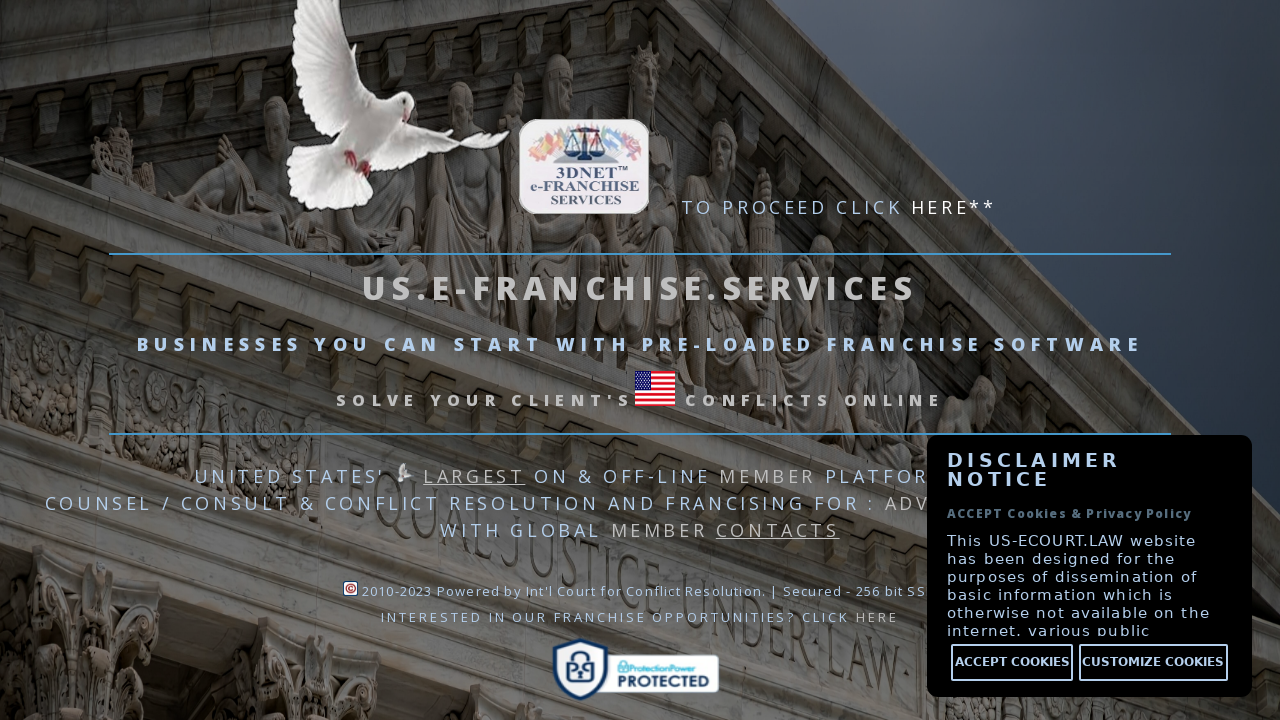

--- FILE ---
content_type: text/html; charset=UTF-8
request_url: https://us.e-franchise.services/
body_size: 4614
content:



<!doctype html>
<html lang="en">
<head>
  <meta http-equiv="X-UA-Compatible" content="IE=edge">
 <meta http-equiv="content-type" content="text/html;charset=UTF-8" /> 
<meta name="viewport" content="width=device-width, initial-scale=1" />
<title>US.e-FRANCHISE &#8480; COUNSELLING & Online Justice now available across the United States</title>
<meta name="google-site-verification" content="4fAxxTH0z8ayTWTIqddG-ly18nzkBnXN-yrbpAlx2tk" />
<meta name="generator" content="HTML Tidy for Linux (vers 1 September 2005), see www.w3.org" />
<link rel="SHORTCUT ICON" href="https://www.e-court.law/images/favicon.ico" type="image/x-icon" />
<meta name="viewport" content="user-scalable=no, width=device-width, initial-scale=1.0, maximum-scale=1.0"/>
<meta name="apple-mobile-web-app-capable" content="yes" />
<meta name="apple-mobile-web-app-status-bar-style" content="black" />

<meta name="keywords" content="e-Court, court, litigation, trial, verdict, Abroad, International, Alternative dispute resolution, Online Conflict Resolution, Arbitration services, Mediation services, NAM, National Arbitration and Mediation,Mediation Services,Arbitration Judges,PROFESSIONAL,TRUSTWORTHY,RELIABLE,QUALITY,SERVICE, Arbitration Services,ADR,ADRPartners,lternative Dispute Resolution,Dispute Resolution,Mediation Judges,Arbitration Judges,Mediation Forums,Arbitration Forums,Mediators,Arbitrators,New York,NY,MyADR,Employment,Commercial,Construction,Real Estate,Personal Injury,Disability,Litigation,Judicial,ADRPartners,ADR,Alternative Dispute Resolution,Mediation,Mediator,Arbitration,Arbitrator,Arbitration Rules,Mediation Rules,Chartered Mediator,Chartered Arbitrator,Accreditation,Certification,Insurance,Code of Conduct,Regulation,association"/>
<meta name="description" content="With e-Court, Justice no longer goes to the party with the longest financial breath. e-Court provides information about Alternative Dispute Resolution, and access to mediators and arbitrators through ADRPartners. e-Court sets training and certification standards for its members who are practicing arbitrators and mediators."/>
<meta name="description" content="Arbitration, Legal Opinion & Mediation : e-Court.Law - Online Justice now available across the world"/>

</script>
    <script language="JavaScript" type="text/javascript">

//<![CDATA[

function click() {if (event.button==2) {alert('Arrrrrgh......Copyright 3dnet.services')}} document.onmousedown=click
//]]>
</script>  


 <script type="text/javascript">

if (screen.width <= 780) {
document.location = "https://us.ecourt.law/indexMobile.html";
}
//
</script>




<script type="text/javascript">function popup2(mylink,windowname)
    {if(!window.focus)return true;var href;if(typeof(mylink)=='string')
    href=mylink;else
    href=mylink.href;window.open(href,windowname,'width=800,height=650,scrollbars=yes,toolbar=yes,menubar=yes');return false;}</script>


<meta charset="UTF-8">

<link rel="stylesheet" href="https://www.e-court.ca/web2/blue/css/style.css" type="text/css">
<title>Untitled</title>
<meta charset="utf-8" />
<meta name="viewport" content="width=device-width, initial-scale=1" />
<!--[if lte IE 8]><script src="https://www.e-court.ca/web2/blue/assets/js/ie/html5shiv.js"></script><![endif]
		<link rel="stylesheet" href="../css/new_MainCss_TR.css" />-->
         <link rel="stylesheet" href="https://www.e-court.co/CA-NET/BLUE/NewIndexes/css/bootstrapNew.css">
         <link rel="stylesheet" href="https://www.us.affordable.law/web2/blue/assets/css/main18.css" /> 
          <link href="https://www.e-court.co/CA-NET/BLUE/NewIndexes/css/white-blueNew.css" rel='stylesheet' type='text/css' id="skin-file">
        
<link href='https://www.e-court.co/CA-NET/BLUE/NewIndexes/css/styleDF.css' rel='stylesheet' type='text/css'>
<link rel="stylesheet" href="https://e-court.ca/Landing-Page2/with_colorpicker/css/font-awesome-ie7.css">
<link rel="stylesheet" href="https://e-court.ca/Landing-Page2/with_colorpicker/css/font-awesome-ie7.min.css">
<link rel="stylesheet" href="https://e-court.ca/Landing-Page2/with_colorpicker/css/font-awesome.css">
<link rel="stylesheet" href="https://e-court.ca/Landing-Page2/with_colorpicker/css/font-awesome.min.css">
		<!--[if lte IE 8]><link rel="stylesheet" href="https://www.e-court.ca/web2/blue/assets/css/ie8.css" /><![endif]-->
<!--[if lte IE 9]><link rel="stylesheet" href="https://www.e-court.ca/web2/blue/assets/css/ie9.css" /><![endif]-->
</head>
<script>
	 function loadimage()
	 {
	
	 	var xy = 1446414798;
		for(var x=xy;x<0;x--)
		{
		
		
		}
		hideme();
	 }
	  function hideme()
  	 {
  	 document.getElementById('dvLoading').className = 'pdfhidden';
   	}

</script>
<style>
#dvLoading {
	text-align: center;
	position: fixed;
	z-index: 100;
	top: 0px;
	left: 0px;
	width: 100%;
	height: 100%;
	overflow: scroll;
	background: rgba(182, 180, 163, 0.5) none repeat scroll 0% 0%;
	cursor: pointer;
	padding: 20px;
}
.pdfvisible {
	visibility: visible;
	opacity: 1;
	transition: opacity 1s linear 0s;
}
.pdfhidden {
	visibility: hidden;
	opacity: 0;
	transition: visibility 0s ease 2s, opacity 2s linear 0s;
}
</style>
</head><body class="landing" onLoad="loadimage();">
<div id="dvLoading" class="pdfvisible" onClick="hideme();"><img src="https://e-court.ca/images/giphy.gif" width="60px" height="60px" style="margin-top:15%;"/>
  <p><font color="white">Please wait....</font color="white"> 
</div>
<!-- Global site tag (gtag.js) - Google Analytics -->
<script async src="https://www.googletagmanager.com/gtag/js?id=UA-119889208-1"></script>
<script>
  window.dataLayer = window.dataLayer || [];
  function gtag(){dataLayer.push(arguments);}
  gtag('js', new Date());

  gtag('config', 'UA-119889208-1');
</script>
<script type='text/javascript'>setTimeout(function(){{var s=document.createElement('script');s.type='text/javascript';s.charset='UTF-8';s.src=((location && location.href && location.href.indexOf('https') == 0)?'https://ssl.microsofttranslator.com':'http://www.microsofttranslator.com')+'/ajax/v3/WidgetV3.ashx?siteData=ueOIGRSKkd965FeEGM5JtQ**&ctf=True&ui=true&settings=Manual&from=';var p=document.getElementsByTagName('head')[0]||document.documentElement;p.insertBefore(s,p.firstChild); }},0);</script>
<body>
<!-- Page Wrapper -->
<div id="page-wrapper">
<!-- Header -->



</header>
<!-- Banner -->
<section id="banner">
  <div class="inner">
<center>


<p><br><p>



<img src="https://www.e-court.law/images/dov11.jpg" alt="Img" height="260px" width="228px">

    <img src="https://www.e-court.law/images/3DNET-FR.jpg" style="z-index: 100000;position: relative;" width="130px" height="95px"  alt="Img"  /> &nbsp;&nbsp;<font color="B4CFEC"><font size="4">   To proceed  <font color="B4CFEC">click <a href="https://us.e-franchise.services/US-index.html" target="_blank"></font color="B4CFEC"><font color="white">here**</a> </font></font></font></p>

 <h2><font size="6"><font color="#BFBFBF"><a href="https://us.ecourt.law" target="_blank">US.E-FRANCHISE.SERVICES</a></font size="6"><br><font size="4">  <font color="#B4CFEC">Businesses you can start WITH pre-loaded franchise software</font color="#B4CFEC"></font size="4"><br><font size="3">
   <font color="#BFBFBF">Solve your client's<img src="https://www.e-court.law/images/US.jpg" width="40px" height="35px" alt="Img"  /> conflicts online</font></font size="3"></font size="6"></h2>
         

<br/><p>
<font size="4"> <span class="colordesign"><font color="B4CFEC">United States'  <img src="https://www.e-court.ca/images/peace14AB.jpg" width="20px" height="20px"  alt="Img"  /> <a href="https://www.e-court.us/USACOUNSEL-CONSULT.php"target="_blank"><font color="#BFBFBF"><u>largest</u></a></font color="#BFBFBF"> on & off-line <font color="#BFBFBF">MEMBER</font color="#BFBFBF"> Platform providing<br> <font color="#B4CFEC"> <font color="#B4CFEC">Counsel / Consult & CONFLICT RESOLUTION and Francising <font color="#B4CFEC">for : <font color="#BFBFBF">Advice Seekers & Providers<br><font color="#B4CFEC">with Global <a href="https://3dnet.law/member-countries.php" target="_blank"><font color="#BFBFBF">Member <u>Contacts</u></font color="#BFBFBF"> </a></font></font></font></p></b>





      <center>
         <font size="2"> <img src="https://e-court.ca/images2/copyright6.jpg" alt="Registration" width="15" height="15" border="0"/><font size="2"><font color="#B4CFEC"> 2010-2023  Powered by Int'l Court for Conflict Resolution. | Secured - 256 bit SSL. </font></font> </li>
<br/><p>

<font size="2"> INTERESTED IN OUR FRANCHISE OPPORTUNITIES? Click <a href="https://ecourt.law/franchise/index.html"target="_blank"><font color="#BFBFBF">HERE</a></font color="#BFBFBF">




<br>
<span id="siteseal"><a href="https://hostpapa.verifytrustseal.com/verification/eyJhbGciOiJIUzI1NiIsInR5cCI6IkpXVCJ9.eyJkb21haW5JZCI6IjE3MDc3MyIsInRoZW1lIjoibGlnaHQiLCJob3N0bmFtZSI6ImRhc2hib2FyZC5wcm90ZWN0aW9ucG93ZXIuY29tIiwibGFuZ3VhZ2UiOiJlbiIsImlhdCI6MTY0MjI5MzQ2M30.5_m4tOVp6QS_pMmHnhEq32CjA9K42fP1yC08uiIdUyc?clang=en" target="_blank"><img src="https://e-court.law/images/Trust-Seal2.jpg" width="200px" height="80px"></span></a> 
<p><br>
   <link href="https://e-court.law/PEACE/law/css/newamto.css" rel="stylesheet" type="text/css" />
<style>
.open-button h1 {
    text-align: left;
}
.open-button h2 {
    font-size: 12px !important;
    display: block !important;
    padding: 0px 0 0 !important;
    text-align: left;
}
.open-button h2:before, .open-button h2:after {
    display:none !important;
}
.open-button p {
        letter-spacing: .075em !important;
        text-align: initial;
        text-transform: none !important;
}
</style>


<div class="open-button" id="myForm1">
<h1> DISCLAIMER NOTICE </h1>
<h2>ACCEPT Cookies & Privacy Policy</h2>
<p>This US-ECOURT.LAW website has been designed for the purposes of dissemination of basic information which is otherwise not available on the internet, various public platforms and social media. Careful attention has been given to ensure that the information provided herein is accurate and up-to-date. However, US-ECOURT.LAW is not responsible for any reliance that a reader places on such information and shall not be liable for any loss or damage caused due to any inaccuracy in or exclusion of any information, or its interpretation thereof. Reader is advised to confirm the veracity of the same from independent and expert sources.
The links provided on this website are to facilitate access to basic information, and to share the various thought leadership initiatives undertaken by it. The content herein or on such links should not be construed as a legal reference or legal advice. User is requested to use his or her judgment and exchange of any such information shall be solely at the user’s risk. US-ECOURT.LAW uses cookies on its website to improve its usability. This helps us in providing a good user experience and to also help in improving our website. We use functional and analytical cookies to make sure our website works properly and to offer you the best possible user experience. By using this website, functional and analytical cookies will be installed on your browser. With your consent, we also use marketing cookies to analyse our marketing performance and to personalise the offers in our advertisements. By placing these cookies, US-ECOURT.LAW and third parties can track your internet behaviour to make our content and advertisements more relevant to your interests. By clicking on ‘Accept’, you consent to the placing of all marketing cookies. You can change your cookie preferences or withdraw your consent at any given time.
 </p>

<div class="form-popup" id="myForm">
  <form action="#" class="form-container">
    <h1>SELECT COOKIES TO ACCEPT</h1>
	<ul>
	<li>
<input type="checkbox" checked="checked" value="Essential" class="check1">&nbsp;
Essential
</li><li>
 <input type="checkbox" checked="checked"class="check1" value="Site Preference">&nbsp;&nbsp;Site Preference
 </li>
 <li>
<input type="checkbox" checked="checked" class="check1" value="Analtyics">&nbsp;&nbsp;Analtyics 
</li>
<li>
<input type="checkbox" checked="checked" class="check1" value="Marketing">&nbsp;&nbsp;Marketing   
</li> 
  </form>
</div>
<center>
 <button type="button" onclick="closeForm()">Accept cookies</button>
 <button type="button" id="showhide" onclick="openForm()">Customize cookies</button>
</center>
 </div>

 
  

  <script>
function openForm() {
  document.getElementById("myForm").style.display = "block";
  document.getElementById("showhide").style.display = "none";
}
function closeForm() {
  document.getElementById("myForm1").style.display = "none";
}
</script><br>
    </html>

--- FILE ---
content_type: text/css
request_url: https://www.e-court.co/CA-NET/BLUE/NewIndexes/css/white-blueNew.css
body_size: 505
content:
.special a:hover { text-decoration:none}
/* Footer Area Colors */
.footer:after{
    background-color: #c7c8c7}
.footer:before{
    background-color: #c5c5c5}
.footer{
    /*background-color: #3b6994;
    background: -webkit-radial-gradient(farthest-side circle at center, #3b6994 0%, #2a4c6a 100%);
    background: -moz-radial-gradient(farthest-side circle at center, #3b6994 0%, #2a4c6a 100%);
    background: -ms-radial-gradient(farthest-side circle at center, #3b6994 0%, #2a4c6a 100%);
    background: radial-gradient(farthest-side circle at center, #3b6994 0%, #2a4c6a 100%);*/
	background-color:rgba(29, 36, 42, 0.9);
	text-align:left;
	font-size:13px
}
.footer .copyright{
background-color:rgba(29, 36, 42, 0.9);
    /*background-color: #2a4c6a;*/
    color: #bcbcbc;
}
.footer .copyright a{
    color: #eaeaea;
}
.footer .copyright a:hover{
    color: #fdfdfd;
}
.footer .footer-col .footer-content .input{
    background-color: #223d55;
}
.footer .footer-col .footer-content input[type=submit], .footer button{
    background-color: #2d5070;
}
/*start*/
.footer .footer-col .footer-content input[type=reset], .footer button {
background-color: #2d5070;
}
/*end*/


.footer .footer-col .footer-content input[type=submit]:hover, .footer button:hover, .footer button:active,
.footer .footer-col .footer-content input[type=submit]:active{
    background-color: #355f84;
}
/*start*/
.footer .footer-col .footer-content input[type=reset]:hover, .footer button:hover, .footer button:active,
.footer .footer-col .footer-content input[type=reset]:active{
    background-color: #355f84;
}
/*end*/
.footer .footer-col .footer-content,.footer .footer-col .footer-content .footer-content-text{
    color: #d4d4d4;
	font-size:13px;
}
.footer .footer-col .footer-title{
   /* border-color: rgb(255,255,255);
    border-color: rgba(255,255,255,0.6);
    color: #dddddd;*/
	padding: 20px 0px 8px;
margin: 0px 0px 20px;
text-transform: uppercase;
color: #DDD;
border-bottom: 1px solid #A3B5CC;
font-family: "Ubuntu",sans-serif;
font-weight: bold;
text-shadow: 0px 1px 1px #000;    font-size: 13px;

}
.footer .footer-col .footer-content-text a{
 color: #d4d4d4;border-bottom: none;
}.footer .footer-col .footer-content ul li a{
    color: #d4d4d4;border-bottom: none;
}
.footer .footer-col .footer-content a:hover{
    color: #fafafa;
}
.footer p a { border-bottom:none}

--- FILE ---
content_type: text/css
request_url: https://www.e-court.co/CA-NET/BLUE/NewIndexes/css/styleDF.css
body_size: 21905
content:
/*
  .----------------.  .----------------.  .----------------.  .----------------.
| .--------------. || .--------------. || .--------------. || .--------------. |
| |      __      | || |  _______     | || | _____  _____ | || |      __      | |
| |     /  \     | || | |_   __ \    | || ||_   _||_   _|| || |     /  \     | |
| |    / /\ \    | || |   | |__) |   | || |  | | /\ | |  | || |    / /\ \    | |
| |   / ____ \   | || |   |  __ /    | || |  | |/  \| |  | || |   / ____ \   | |
| | _/ /    \ \_ | || |  _| |  \ \_  | || |  |   /\   |  | || | _/ /    \ \_ | |
| ||____|  |____|| || | |____| |___| | || |  |__/  \__|  | || ||____|  |____|| |
| |              | || |              | || |              | || |              | |
| '--------------' || '--------------' || '--------------' || '--------------' |
 '----------------'  '----------------'  '----------------'  '----------------'

 By ActiveAxon
 @version: 2.1.0
 @contact: info@activeaxon.com
 www.activeaxon.com
*/
/****************************
Accordion
****************************/
.accordion {
    width: 100%;
    position: relative;
}

.accordion .accordion-row {
    padding: 0px 0 0px 40px;
    position: relative;
    margin: 0 0 10px 0;
}

.accordion .open-icon {
    position: absolute;
    left: 0;
    top: 0;
    background: no-repeat -28px -123px url("https://www.e-court.ca/Landing-Page2/with_colorpicker/images/sprites.png");
    width: 23px;
    height: 23px;
    border: 1px solid #dadada;
    -webkit-transition: 500ms background-position;
    -moz-transition: 500ms background-position;
    -o-transition: 500ms background-position;
    transition: 500ms background-position;
    cursor: pointer;
}


.accordion .close-icon {
    background: no-repeat -28px -93px url("https://www.e-court.ca/Landing-Page2/with_colorpicker/images/sprites.png");
    width: 23px;
    height: 23px;
}


.accordion li {
    margin: 0 0 10px 0;
}

.accordion .title {
    vertical-align: top;
    color: #4b4b4b;
    padding: 0 0 0px 0;
    cursor: pointer;
    line-height: 25px;
    opacity: 0.8;
    -webkit-transition: opacity 200ms;
    -moz-transition: opacity 200ms;
    -o-transition: opacity 200ms;
    transition: opacity 200ms;
}
.accordion .title h4 {
    margin: 0;
    font-size: 13px;
    line-height: 25px;
    color: #4b4b4b;
    -webkit-transition: opacity 200ms;
    -moz-transition: opacity 200ms;
    -o-transition: opacity 200ms;
    transition: opacity 200ms;
}

.accordion .desc {
    color: #666666;
    padding: 5px 0 5px 0;
    display: none;
    overflow: hidden;
    width: 100%;
}

.accordion .active {
    opacity: 1;
}
.accordion .active h4 {
    font-weight: bold;
}

.accordion .title:hover {
    opacity: 1;
}
.accordion .title:hover h4 {
    color: #1e5aa2;
}

.accordion2 .accordion-row {
    background-color: whitesmoke;
    background-image: -webkit-linear-gradient(#f5f5f5, #f0f0f0);
    background-image: -moz-linear-gradient(#f5f5f5, #f0f0f0);
    background-image: -o-linear-gradient(#f5f5f5, #f0f0f0);
    background-image: linear-gradient(#f5f5f5, #f0f0f0);
}

.accordion.accordion2 .open-icon {
    position: absolute;
    right: 15px !important;
    top: 10px;
    left: auto !important;
    overflow: hidden;
    border: 0;
    -webkit-transition: none;
    -moz-transition: none;
    -o-transition: none;
    transition: none;
}

.accordion.accordion2 .title {
    -webkit-transition: none;
    -moz-transition: none;
    -o-transition: none;
    transition: none;
}

.accordion.accordion2 .open-icon {
    background: no-repeat -26px -165px url("https://www.e-court.ca/Landing-Page2/with_colorpicker/images/sprites.png");
    width: 25px;
    height: 25px;
    cursor: pointer;
}


.accordion.accordion2 .close-icon {
    background: no-repeat -26px -215px url("https://www.e-court.ca/Landing-Page2/with_colorpicker/images/sprites.png");
    width: 25px;
    height: 25px;
    top: 10px;
}


.accordion.accordion2 .accordion-row {
    padding: 10px 50px 10px 15px;
    position: relative;
    margin: 0 0 10px 0;
    -webkit-border-radius: 5px;
    -moz-border-radius: 5px;
    border-radius: 5px;
    -webkit-box-shadow: 0px 0px 1px #818181, 0px 1px 0px white inset;
    -moz-box-shadow: 0px 0px 1px #818181, 0px 1px 0px white inset;
    box-shadow: 0px 0px 1px #818181, 0px 1px 0px white inset;
}
@charset "UTF-8";
/*
Animate.css - http://daneden.me/animate
Licensed under the MIT license

Copyright (c) 2013 Daniel Eden

Permission is hereby granted, free of charge, to any person obtaining a copy of this software and associated documentation files (the "Software"), to deal in the Software without restriction, including without limitation the rights to use, copy, modify, merge, publish, distribute, sublicense, and/or sell copies of the Software, and to permit persons to whom the Software is furnished to do so, subject to the following conditions:

The above copyright notice and this permission notice shall be included in all copies or substantial portions of the Software.

THE SOFTWARE IS PROVIDED "AS IS", WITHOUT WARRANTY OF ANY KIND, EXPRESS OR IMPLIED, INCLUDING BUT NOT LIMITED TO THE WARRANTIES OF MERCHANTABILITY, FITNESS FOR A PARTICULAR PURPOSE AND NONINFRINGEMENT. IN NO EVENT SHALL THE AUTHORS OR COPYRIGHT HOLDERS BE LIABLE FOR ANY CLAIM, DAMAGES OR OTHER LIABILITY, WHETHER IN AN ACTION OF CONTRACT, TORT OR OTHERWISE, ARISING FROM, OUT OF OR IN CONNECTION WITH THE SOFTWARE OR THE USE OR OTHER DEALINGS IN THE SOFTWARE.
*/


.rev-slider-full{
    -webkit-transform:none !important;
    transition:none !important;
}

.animated {
    -webkit-animation-duration: 1s;
    -moz-animation-duration: 1s;
    -o-animation-duration: 1s;
    animation-duration: 1s;
    -webkit-animation-fill-mode: both;
    -moz-animation-fill-mode: both;
    -o-animation-fill-mode: both;
    animation-fill-mode: both;
    visibility: hidden !important;

    -webkit-backface-visibility: hidden;
}

.animatedVisi {
    visibility: visible !important;
}

.animated.hinge {
    -webkit-animation-duration: 2s;
    -moz-animation-duration: 2s;
    -o-animation-duration: 2s;
    animation-duration: 2s;
}

@-webkit-keyframes flash {
    0%, 50%, 100% {opacity: 1;}
25%, 75% {opacity: 0;}
}

@-moz-keyframes flash {
    0%, 50%, 100% {opacity: 1;}
25%, 75% {opacity: 0;}
}

@-o-keyframes flash {
    0%, 50%, 100% {opacity: 1;}
25%, 75% {opacity: 0;}
}

@keyframes flash {
    0%, 50%, 100% {opacity: 1;}
25%, 75% {opacity: 0;}
}

.animated.flash {
    -webkit-animation-name: flash;
    -moz-animation-name: flash;
    -o-animation-name: flash;
    animation-name: flash;
}
@-webkit-keyframes shake {
    0%, 100% {-webkit-transform: translateX(0);}
10%, 30%, 50%, 70%, 90% {-webkit-transform: translateX(-10px);}
20%, 40%, 60%, 80% {-webkit-transform: translateX(10px);}
}

@-moz-keyframes shake {
    0%, 100% {-moz-transform: translateX(0);}
10%, 30%, 50%, 70%, 90% {-moz-transform: translateX(-10px);}
20%, 40%, 60%, 80% {-moz-transform: translateX(10px);}
}

@-o-keyframes shake {
    0%, 100% {-o-transform: translateX(0);}
10%, 30%, 50%, 70%, 90% {-o-transform: translateX(-10px);}
20%, 40%, 60%, 80% {-o-transform: translateX(10px);}
}

@keyframes shake {
    0%, 100% {transform: translateX(0);}
10%, 30%, 50%, 70%, 90% {transform: translateX(-10px);}
20%, 40%, 60%, 80% {transform: translateX(10px);}
}

.animated.shake {
    -webkit-animation-name: shake;
    -moz-animation-name: shake;
    -o-animation-name: shake;
    animation-name: shake;
}
@-webkit-keyframes bounce {
    0%, 20%, 50%, 80%, 100% {-webkit-transform: translateY(0);}
40% {-webkit-transform: translateY(-30px);}
60% {-webkit-transform: translateY(-15px);}
}

@-moz-keyframes bounce {
    0%, 20%, 50%, 80%, 100% {-moz-transform: translateY(0);}
40% {-moz-transform: translateY(-30px);}
60% {-moz-transform: translateY(-15px);}
}

@-o-keyframes bounce {
    0%, 20%, 50%, 80%, 100% {-o-transform: translateY(0);}
40% {-o-transform: translateY(-30px);}
60% {-o-transform: translateY(-15px);}
}
@keyframes bounce {
    0%, 20%, 50%, 80%, 100% {transform: translateY(0);}
40% {transform: translateY(-30px);}
60% {transform: translateY(-15px);}
}

.animated.bounce {
    -webkit-animation-name: bounce;
    -moz-animation-name: bounce;
    -o-animation-name: bounce;
    animation-name: bounce;
}
@-webkit-keyframes tada {
    0% {-webkit-transform: scale(1);}
10%, 20% {-webkit-transform: scale(0.9) rotate(-3deg);}
30%, 50%, 70%, 90% {-webkit-transform: scale(1.1) rotate(3deg);}
40%, 60%, 80% {-webkit-transform: scale(1.1) rotate(-3deg);}
100% {-webkit-transform: scale(1) rotate(0);}
}

@-moz-keyframes tada {
    0% {-moz-transform: scale(1);}
10%, 20% {-moz-transform: scale(0.9) rotate(-3deg);}
30%, 50%, 70%, 90% {-moz-transform: scale(1.1) rotate(3deg);}
40%, 60%, 80% {-moz-transform: scale(1.1) rotate(-3deg);}
100% {-moz-transform: scale(1) rotate(0);}
}

@-o-keyframes tada {
    0% {-o-transform: scale(1);}
10%, 20% {-o-transform: scale(0.9) rotate(-3deg);}
30%, 50%, 70%, 90% {-o-transform: scale(1.1) rotate(3deg);}
40%, 60%, 80% {-o-transform: scale(1.1) rotate(-3deg);}
100% {-o-transform: scale(1) rotate(0);}
}

@keyframes tada {
    0% {transform: scale(1);}
10%, 20% {transform: scale(0.9) rotate(-3deg);}
30%, 50%, 70%, 90% {transform: scale(1.1) rotate(3deg);}
40%, 60%, 80% {transform: scale(1.1) rotate(-3deg);}
100% {transform: scale(1) rotate(0);}
}

.animated.tada {
    -webkit-animation-name: tada;
    -moz-animation-name: tada;
    -o-animation-name: tada;
    animation-name: tada;
}
@-webkit-keyframes swing {
    20%, 40%, 60%, 80%, 100% { -webkit-transform-origin: top center; }
20% { -webkit-transform: rotate(15deg); }
40% { -webkit-transform: rotate(-10deg); }
60% { -webkit-transform: rotate(5deg); }
80% { -webkit-transform: rotate(-5deg); }
100% { -webkit-transform: rotate(0deg); }
}

@-moz-keyframes swing {
    20% { -moz-transform: rotate(15deg); }
40% { -moz-transform: rotate(-10deg); }
60% { -moz-transform: rotate(5deg); }
80% { -moz-transform: rotate(-5deg); }
100% { -moz-transform: rotate(0deg); }
}

@-o-keyframes swing {
    20% { -o-transform: rotate(15deg); }
40% { -o-transform: rotate(-10deg); }
60% { -o-transform: rotate(5deg); }
80% { -o-transform: rotate(-5deg); }
100% { -o-transform: rotate(0deg); }
}

@keyframes swing {
    20% { transform: rotate(15deg); }
40% { transform: rotate(-10deg); }
60% { transform: rotate(5deg); }
80% { transform: rotate(-5deg); }
100% { transform: rotate(0deg); }
}

.animated.swing {
    -webkit-transform-origin: top center;
    -moz-transform-origin: top center;
    -o-transform-origin: top center;
    transform-origin: top center;
    -webkit-animation-name: swing;
    -moz-animation-name: swing;
    -o-animation-name: swing;
    animation-name: swing;
}
/* original authored by Nick Pettit - https://github.com/nickpettit/glide */

@-webkit-keyframes wobble {
    0% { -webkit-transform: translateX(0%); }
15% { -webkit-transform: translateX(-25%) rotate(-5deg); }
30% { -webkit-transform: translateX(20%) rotate(3deg); }
45% { -webkit-transform: translateX(-15%) rotate(-3deg); }
60% { -webkit-transform: translateX(10%) rotate(2deg); }
75% { -webkit-transform: translateX(-5%) rotate(-1deg); }
100% { -webkit-transform: translateX(0%); }
}

@-moz-keyframes wobble {
    0% { -moz-transform: translateX(0%); }
15% { -moz-transform: translateX(-25%) rotate(-5deg); }
30% { -moz-transform: translateX(20%) rotate(3deg); }
45% { -moz-transform: translateX(-15%) rotate(-3deg); }
60% { -moz-transform: translateX(10%) rotate(2deg); }
75% { -moz-transform: translateX(-5%) rotate(-1deg); }
100% { -moz-transform: translateX(0%); }
}

@-o-keyframes wobble {
    0% { -o-transform: translateX(0%); }
15% { -o-transform: translateX(-25%) rotate(-5deg); }
30% { -o-transform: translateX(20%) rotate(3deg); }
45% { -o-transform: translateX(-15%) rotate(-3deg); }
60% { -o-transform: translateX(10%) rotate(2deg); }
75% { -o-transform: translateX(-5%) rotate(-1deg); }
100% { -o-transform: translateX(0%); }
}

@keyframes wobble {
    0% { transform: translateX(0%); }
15% { transform: translateX(-25%) rotate(-5deg); }
30% { transform: translateX(20%) rotate(3deg); }
45% { transform: translateX(-15%) rotate(-3deg); }
60% { transform: translateX(10%) rotate(2deg); }
75% { transform: translateX(-5%) rotate(-1deg); }
100% { transform: translateX(0%); }
}

.animated.wobble {
    -webkit-animation-name: wobble;
    -moz-animation-name: wobble;
    -o-animation-name: wobble;
    animation-name: wobble;
}
/* originally authored by Nick Pettit - https://github.com/nickpettit/glide */

@-webkit-keyframes pulse {
    0% { -webkit-transform: scale(1); }
50% { -webkit-transform: scale(1.1); }
100% { -webkit-transform: scale(1); }
}
@-moz-keyframes pulse {
    0% { -moz-transform: scale(1); }
50% { -moz-transform: scale(1.1); }
100% { -moz-transform: scale(1); }
}
@-o-keyframes pulse {
    0% { -o-transform: scale(1); }
50% { -o-transform: scale(1.1); }
100% { -o-transform: scale(1); }
}
@keyframes pulse {
    0% { transform: scale(1); }
50% { transform: scale(1.1); }
100% { transform: scale(1); }
}

.animated.pulse {
    -webkit-animation-name: pulse;
    -moz-animation-name: pulse;
    -o-animation-name: pulse;
    animation-name: pulse;
}
@-webkit-keyframes flip {
    0% {
    -webkit-transform: perspective(400px) rotateY(0);
    -webkit-animation-timing-function: ease-out;
}
40% {
    -webkit-transform: perspective(400px) translateZ(150px) rotateY(170deg);
    -webkit-animation-timing-function: ease-out;
}
50% {
    -webkit-transform: perspective(400px) translateZ(150px) rotateY(190deg) scale(1);
    -webkit-animation-timing-function: ease-in;
}
80% {
    -webkit-transform: perspective(400px) rotateY(360deg) scale(.95);
    -webkit-animation-timing-function: ease-in;
}
100% {
    -webkit-transform: perspective(400px) scale(1);
    -webkit-animation-timing-function: ease-in;
}
}
@-moz-keyframes flip {
    0% {
    -moz-transform: perspective(400px) rotateY(0);
    -moz-animation-timing-function: ease-out;
}
40% {
    -moz-transform: perspective(400px) translateZ(150px) rotateY(170deg);
    -moz-animation-timing-function: ease-out;
}
50% {
    -moz-transform: perspective(400px) translateZ(150px) rotateY(190deg) scale(1);
    -moz-animation-timing-function: ease-in;
}
80% {
    -moz-transform: perspective(400px) rotateY(360deg) scale(.95);
    -moz-animation-timing-function: ease-in;
}
100% {
    -moz-transform: perspective(400px) scale(1);
    -moz-animation-timing-function: ease-in;
}
}
@-o-keyframes flip {
    0% {
    -o-transform: perspective(400px) rotateY(0);
    -o-animation-timing-function: ease-out;
}
40% {
    -o-transform: perspective(400px) translateZ(150px) rotateY(170deg);
    -o-animation-timing-function: ease-out;
}
50% {
    -o-transform: perspective(400px) translateZ(150px) rotateY(190deg) scale(1);
    -o-animation-timing-function: ease-in;
}
80% {
    -o-transform: perspective(400px) rotateY(360deg) scale(.95);
    -o-animation-timing-function: ease-in;
}
100% {
    -o-transform: perspective(400px) scale(1);
    -o-animation-timing-function: ease-in;
}
}
@keyframes flip {
    0% {
    transform: perspective(400px) rotateY(0);
    animation-timing-function: ease-out;
}
40% {
    transform: perspective(400px) translateZ(150px) rotateY(170deg);
    animation-timing-function: ease-out;
}
50% {
    transform: perspective(400px) translateZ(150px) rotateY(190deg) scale(1);
    animation-timing-function: ease-in;
}
80% {
    transform: perspective(400px) rotateY(360deg) scale(.95);
    animation-timing-function: ease-in;
}
100% {
    transform: perspective(400px) scale(1);
    animation-timing-function: ease-in;
}
}

.animated.flip {
    -webkit-backface-visibility: visible !important;
    -webkit-animation-name: flip;
    -moz-backface-visibility: visible !important;
    -moz-animation-name: flip;
    -o-backface-visibility: visible !important;
    -o-animation-name: flip;
    backface-visibility: visible !important;
    animation-name: flip;
}
@-webkit-keyframes flipInX {
    0% {
    -webkit-transform: perspective(400px) rotateX(90deg);
    opacity: 0;
}

40% {
    -webkit-transform: perspective(400px) rotateX(-10deg);
}

70% {
    -webkit-transform: perspective(400px) rotateX(10deg);
}

100% {
    -webkit-transform: perspective(400px) rotateX(0deg);
    opacity: 1;
}
}
@-moz-keyframes flipInX {
    0% {
    -moz-transform: perspective(400px) rotateX(90deg);
    opacity: 0;
}

40% {
    -moz-transform: perspective(400px) rotateX(-10deg);
}

70% {
    -moz-transform: perspective(400px) rotateX(10deg);
}

100% {
    -moz-transform: perspective(400px) rotateX(0deg);
    opacity: 1;
}
}
@-o-keyframes flipInX {
    0% {
    -o-transform: perspective(400px) rotateX(90deg);
    opacity: 0;
}

40% {
    -o-transform: perspective(400px) rotateX(-10deg);
}

70% {
    -o-transform: perspective(400px) rotateX(10deg);
}

100% {
    -o-transform: perspective(400px) rotateX(0deg);
    opacity: 1;
}
}
@keyframes flipInX {
    0% {
    transform: perspective(400px) rotateX(90deg);
    opacity: 0;
}

40% {
    transform: perspective(400px) rotateX(-10deg);
}

70% {
    transform: perspective(400px) rotateX(10deg);
}

100% {
    transform: perspective(400px) rotateX(0deg);
    opacity: 1;
}
}

.animated.flipInX {
    -webkit-backface-visibility: visible !important;
    -webkit-animation-name: flipInX;
    -moz-backface-visibility: visible !important;
    -moz-animation-name: flipInX;
    -o-backface-visibility: visible !important;
    -o-animation-name: flipInX;
    backface-visibility: visible !important;
    animation-name: flipInX;
}
@-webkit-keyframes flipOutX {
    0% {
    -webkit-transform: perspective(400px) rotateX(0deg);
    opacity: 1;
}
100% {
    -webkit-transform: perspective(400px) rotateX(90deg);
    opacity: 0;
}
}

@-moz-keyframes flipOutX {
    0% {
    -moz-transform: perspective(400px) rotateX(0deg);
    opacity: 1;
}
100% {
    -moz-transform: perspective(400px) rotateX(90deg);
    opacity: 0;
}
}

@-o-keyframes flipOutX {
    0% {
    -o-transform: perspective(400px) rotateX(0deg);
    opacity: 1;
}
100% {
    -o-transform: perspective(400px) rotateX(90deg);
    opacity: 0;
}
}

@keyframes flipOutX {
    0% {
    transform: perspective(400px) rotateX(0deg);
    opacity: 1;
}
100% {
    transform: perspective(400px) rotateX(90deg);
    opacity: 0;
}
}

.animated.flipOutX {
    -webkit-animation-name: flipOutX;
    -webkit-backface-visibility: visible !important;
    -moz-animation-name: flipOutX;
    -moz-backface-visibility: visible !important;
    -o-animation-name: flipOutX;
    -o-backface-visibility: visible !important;
    animation-name: flipOutX;
    backface-visibility: visible !important;
}
@-webkit-keyframes flipInY {
    0% {
    -webkit-transform: perspective(400px) rotateY(90deg);
    opacity: 0;
}

40% {
    -webkit-transform: perspective(400px) rotateY(-10deg);
}

70% {
    -webkit-transform: perspective(400px) rotateY(10deg);
}

100% {
    -webkit-transform: perspective(400px) rotateY(0deg);
    opacity: 1;
}
}
@-moz-keyframes flipInY {
    0% {
    -moz-transform: perspective(400px) rotateY(90deg);
    opacity: 0;
}

40% {
    -moz-transform: perspective(400px) rotateY(-10deg);
}

70% {
    -moz-transform: perspective(400px) rotateY(10deg);
}

100% {
    -moz-transform: perspective(400px) rotateY(0deg);
    opacity: 1;
}
}
@-o-keyframes flipInY {
    0% {
    -o-transform: perspective(400px) rotateY(90deg);
    opacity: 0;
}

40% {
    -o-transform: perspective(400px) rotateY(-10deg);
}

70% {
    -o-transform: perspective(400px) rotateY(10deg);
}

100% {
    -o-transform: perspective(400px) rotateY(0deg);
    opacity: 1;
}
}
@keyframes flipInY {
    0% {
    transform: perspective(400px) rotateY(90deg);
    opacity: 0;
}

40% {
    transform: perspective(400px) rotateY(-10deg);
}

70% {
    transform: perspective(400px) rotateY(10deg);
}

100% {
    transform: perspective(400px) rotateY(0deg);
    opacity: 1;
}
}

.animated.flipInY {
    -webkit-backface-visibility: visible !important;
    -webkit-animation-name: flipInY;
    -moz-backface-visibility: visible !important;
    -moz-animation-name: flipInY;
    -o-backface-visibility: visible !important;
    -o-animation-name: flipInY;
    backface-visibility: visible !important;
    animation-name: flipInY;
}
@-webkit-keyframes flipOutY {
    0% {
    -webkit-transform: perspective(400px) rotateY(0deg);
    opacity: 1;
}
100% {
    -webkit-transform: perspective(400px) rotateY(90deg);
    opacity: 0;
}
}
@-moz-keyframes flipOutY {
    0% {
    -moz-transform: perspective(400px) rotateY(0deg);
    opacity: 1;
}
100% {
    -moz-transform: perspective(400px) rotateY(90deg);
    opacity: 0;
}
}
@-o-keyframes flipOutY {
    0% {
    -o-transform: perspective(400px) rotateY(0deg);
    opacity: 1;
}
100% {
    -o-transform: perspective(400px) rotateY(90deg);
    opacity: 0;
}
}
@keyframes flipOutY {
    0% {
    transform: perspective(400px) rotateY(0deg);
    opacity: 1;
}
100% {
    transform: perspective(400px) rotateY(90deg);
    opacity: 0;
}
}

.animated.flipOutY {
    -webkit-backface-visibility: visible !important;
    -webkit-animation-name: flipOutY;
    -moz-backface-visibility: visible !important;
    -moz-animation-name: flipOutY;
    -o-backface-visibility: visible !important;
    -o-animation-name: flipOutY;
    backface-visibility: visible !important;
    animation-name: flipOutY;
}
@-webkit-keyframes fadeIn {
    0% {opacity: 0;}
100% {opacity: 1;}
}

@-moz-keyframes fadeIn {
    0% {opacity: 0;}
100% {opacity: 1;}
}

@-o-keyframes fadeIn {
    0% {opacity: 0;}
100% {opacity: 1;}
}

@keyframes fadeIn {
    0% {opacity: 0;}
100% {opacity: 1;}
}

.animated.fadeIn {
    -webkit-animation-name: fadeIn;
    -moz-animation-name: fadeIn;
    -o-animation-name: fadeIn;
    animation-name: fadeIn;
}
@-webkit-keyframes fadeInUp {
    0% {
    opacity: 0;
    -webkit-transform: translateY(20px);
}

100% {
    opacity: 1;
    -webkit-transform: translateY(0);
}
}

@-moz-keyframes fadeInUp {
    0% {
    opacity: 0;
    -moz-transform: translateY(20px);
}

100% {
    opacity: 1;
    -moz-transform: translateY(0);
}
}

@-o-keyframes fadeInUp {
    0% {
    opacity: 0;
    -o-transform: translateY(20px);
}

100% {
    opacity: 1;
    -o-transform: translateY(0);
}
}

@keyframes fadeInUp {
    0% {
    opacity: 0;
    transform: translateY(20px);
}

100% {
    opacity: 1;
    transform: translateY(0);
}
}

.animated.fadeInUp {
    -webkit-animation-name: fadeInUp;
    -moz-animation-name: fadeInUp;
    -o-animation-name: fadeInUp;
    animation-name: fadeInUp;
}
@-webkit-keyframes fadeInDown {
    0% {
    opacity: 0;
    -webkit-transform: translateY(-20px);
}

100% {
    opacity: 1;
    -webkit-transform: translateY(0);
}
}

@-moz-keyframes fadeInDown {
    0% {
    opacity: 0;
    -moz-transform: translateY(-20px);
}

100% {
    opacity: 1;
    -moz-transform: translateY(0);
}
}

@-o-keyframes fadeInDown {
    0% {
    opacity: 0;
    -o-transform: translateY(-20px);
}

100% {
    opacity: 1;
    -o-transform: translateY(0);
}
}

@keyframes fadeInDown {
    0% {
    opacity: 0;
    transform: translateY(-20px);
}

100% {
    opacity: 1;
    transform: translateY(0);
}
}

.animated.fadeInDown {
    -webkit-animation-name: fadeInDown;
    -moz-animation-name: fadeInDown;
    -o-animation-name: fadeInDown;
    animation-name: fadeInDown;
}
@-webkit-keyframes fadeInLeft {
    0% {
    opacity: 0;
    -webkit-transform: translateX(-20px);
}

100% {
    opacity: 1;
    -webkit-transform: translateX(0);
}
}

@-moz-keyframes fadeInLeft {
    0% {
    opacity: 0;
    -moz-transform: translateX(-20px);
}

100% {
    opacity: 1;
    -moz-transform: translateX(0);
}
}

@-o-keyframes fadeInLeft {
    0% {
    opacity: 0;
    -o-transform: translateX(-20px);
}

100% {
    opacity: 1;
    -o-transform: translateX(0);
}
}

@keyframes fadeInLeft {
    0% {
    opacity: 0;
    transform: translateX(-20px);
}

100% {
    opacity: 1;
    transform: translateX(0);
}
}

.animated.fadeInLeft {
    -webkit-animation-name: fadeInLeft;
    -moz-animation-name: fadeInLeft;
    -o-animation-name: fadeInLeft;
    animation-name: fadeInLeft;
}
@-webkit-keyframes fadeInRight {
    0% {
    opacity: 0;
    -webkit-transform: translateX(20px);
}

100% {
    opacity: 1;
    -webkit-transform: translateX(0);
}
}

@-moz-keyframes fadeInRight {
    0% {
    opacity: 0;
    -moz-transform: translateX(20px);
}

100% {
    opacity: 1;
    -moz-transform: translateX(0);
}
}

@-o-keyframes fadeInRight {
    0% {
    opacity: 0;
    -o-transform: translateX(20px);
}

100% {
    opacity: 1;
    -o-transform: translateX(0);
}
}

@keyframes fadeInRight {
    0% {
    opacity: 0;
    transform: translateX(20px);
}

100% {
    opacity: 1;
    transform: translateX(0);
}
}

.animated.fadeInRight {
    -webkit-animation-name: fadeInRight;
    -moz-animation-name: fadeInRight;
    -o-animation-name: fadeInRight;
    animation-name: fadeInRight;
}
@-webkit-keyframes fadeInUpBig {
    0% {
    opacity: 0;
    -webkit-transform: translateY(2000px);
}

100% {
    opacity: 1;
    -webkit-transform: translateY(0);
}
}

@-moz-keyframes fadeInUpBig {
    0% {
    opacity: 0;
    -moz-transform: translateY(2000px);
}

100% {
    opacity: 1;
    -moz-transform: translateY(0);
}
}

@-o-keyframes fadeInUpBig {
    0% {
    opacity: 0;
    -o-transform: translateY(2000px);
}

100% {
    opacity: 1;
    -o-transform: translateY(0);
}
}

@keyframes fadeInUpBig {
    0% {
    opacity: 0;
    transform: translateY(2000px);
}

100% {
    opacity: 1;
    transform: translateY(0);
}
}

.animated.fadeInUpBig {
    -webkit-animation-name: fadeInUpBig;
    -moz-animation-name: fadeInUpBig;
    -o-animation-name: fadeInUpBig;
    animation-name: fadeInUpBig;
}
@-webkit-keyframes fadeInDownBig {
    0% {
    opacity: 0;
    -webkit-transform: translateY(-2000px);
}

100% {
    opacity: 1;
    -webkit-transform: translateY(0);
}
}

@-moz-keyframes fadeInDownBig {
    0% {
    opacity: 0;
    -moz-transform: translateY(-2000px);
}

100% {
    opacity: 1;
    -moz-transform: translateY(0);
}
}

@-o-keyframes fadeInDownBig {
    0% {
    opacity: 0;
    -o-transform: translateY(-2000px);
}

100% {
    opacity: 1;
    -o-transform: translateY(0);
}
}

@keyframes fadeInDownBig {
    0% {
    opacity: 0;
    transform: translateY(-2000px);
}

100% {
    opacity: 1;
    transform: translateY(0);
}
}

.animated.fadeInDownBig {
    -webkit-animation-name: fadeInDownBig;
    -moz-animation-name: fadeInDownBig;
    -o-animation-name: fadeInDownBig;
    animation-name: fadeInDownBig;
}
@-webkit-keyframes fadeInLeftBig {
    0% {
    opacity: 0;
    -webkit-transform: translateX(-2000px);
}

100% {
    opacity: 1;
    -webkit-transform: translateX(0);
}
}
@-moz-keyframes fadeInLeftBig {
    0% {
    opacity: 0;
    -moz-transform: translateX(-2000px);
}

100% {
    opacity: 1;
    -moz-transform: translateX(0);
}
}
@-o-keyframes fadeInLeftBig {
    0% {
    opacity: 0;
    -o-transform: translateX(-2000px);
}

100% {
    opacity: 1;
    -o-transform: translateX(0);
}
}
@keyframes fadeInLeftBig {
    0% {
    opacity: 0;
    transform: translateX(-2000px);
}

100% {
    opacity: 1;
    transform: translateX(0);
}
}

.animated.fadeInLeftBig {
    -webkit-animation-name: fadeInLeftBig;
    -moz-animation-name: fadeInLeftBig;
    -o-animation-name: fadeInLeftBig;
    animation-name: fadeInLeftBig;
}
@-webkit-keyframes fadeInRightBig {
    0% {
    opacity: 0;
    -webkit-transform: translateX(2000px);
}

100% {
    opacity: 1;
    -webkit-transform: translateX(0);

}
}

@-moz-keyframes fadeInRightBig {
    0% {
    opacity: 0;
    -moz-transform: translateX(2000px);
}

100% {
    opacity: 1;
    -moz-transform: translateX(0);
}
}

@-o-keyframes fadeInRightBig {
    0% {
    opacity: 0;
    -o-transform: translateX(2000px);
}

100% {
    opacity: 1;
    -o-transform: translateX(0);
}
}

@keyframes fadeInRightBig {
    0% {
    opacity: 0;
    transform: translateX(2000px);
}

100% {
    opacity: 1;
    transform: translateX(0);
}
}

.animated.fadeInRightBig {
    -webkit-animation-name: fadeInRightBig;
    -moz-animation-name: fadeInRightBig;
    -o-animation-name: fadeInRightBig;
    animation-name: fadeInRightBig;
}
@-webkit-keyframes fadeOut {
    0% {opacity: 1;}
100% {opacity: 0;}
}

@-moz-keyframes fadeOut {
    0% {opacity: 1;}
100% {opacity: 0;}
}

@-o-keyframes fadeOut {
    0% {opacity: 1;}
100% {opacity: 0;}
}

@keyframes fadeOut {
    0% {opacity: 1;}
100% {opacity: 0;}
}

.animated.fadeOut {
    -webkit-animation-name: fadeOut;
    -moz-animation-name: fadeOut;
    -o-animation-name: fadeOut;
    animation-name: fadeOut;
}
@-webkit-keyframes fadeOutUp {
    0% {
    opacity: 1;
    -webkit-transform: translateY(0);
}

100% {
    opacity: 0;
    -webkit-transform: translateY(-20px);
}
}
@-moz-keyframes fadeOutUp {
    0% {
    opacity: 1;
    -moz-transform: translateY(0);
}

100% {
    opacity: 0;
    -moz-transform: translateY(-20px);
}
}
@-o-keyframes fadeOutUp {
    0% {
    opacity: 1;
    -o-transform: translateY(0);
}

100% {
    opacity: 0;
    -o-transform: translateY(-20px);
}
}
@keyframes fadeOutUp {
    0% {
    opacity: 1;
    transform: translateY(0);
}

100% {
    opacity: 0;
    transform: translateY(-20px);
}
}

.animated.fadeOutUp {
    -webkit-animation-name: fadeOutUp;
    -moz-animation-name: fadeOutUp;
    -o-animation-name: fadeOutUp;
    animation-name: fadeOutUp;
}
@-webkit-keyframes fadeOutDown {
    0% {
    opacity: 1;
    -webkit-transform: translateY(0);
}

100% {
    opacity: 0;
    -webkit-transform: translateY(20px);
}
}

@-moz-keyframes fadeOutDown {
    0% {
    opacity: 1;
    -moz-transform: translateY(0);
}

100% {
    opacity: 0;
    -moz-transform: translateY(20px);
}
}

@-o-keyframes fadeOutDown {
    0% {
    opacity: 1;
    -o-transform: translateY(0);
}

100% {
    opacity: 0;
    -o-transform: translateY(20px);
}
}

@keyframes fadeOutDown {
    0% {
    opacity: 1;
    transform: translateY(0);
}

100% {
    opacity: 0;
    transform: translateY(20px);
}
}

.animated.fadeOutDown {
    -webkit-animation-name: fadeOutDown;
    -moz-animation-name: fadeOutDown;
    -o-animation-name: fadeOutDown;
    animation-name: fadeOutDown;
}
@-webkit-keyframes fadeOutLeft {
    0% {
    opacity: 1;
    -webkit-transform: translateX(0);
}

100% {
    opacity: 0;
    -webkit-transform: translateX(-20px);
}
}

@-moz-keyframes fadeOutLeft {
    0% {
    opacity: 1;
    -moz-transform: translateX(0);
}

100% {
    opacity: 0;
    -moz-transform: translateX(-20px);
}
}

@-o-keyframes fadeOutLeft {
    0% {
    opacity: 1;
    -o-transform: translateX(0);
}

100% {
    opacity: 0;
    -o-transform: translateX(-20px);
}
}

@keyframes fadeOutLeft {
    0% {
    opacity: 1;
    transform: translateX(0);
}

100% {
    opacity: 0;
    transform: translateX(-20px);
}
}

.animated.fadeOutLeft {
    -webkit-animation-name: fadeOutLeft;
    -moz-animation-name: fadeOutLeft;
    -o-animation-name: fadeOutLeft;
    animation-name: fadeOutLeft;
}
@-webkit-keyframes fadeOutRight {
    0% {
    opacity: 1;
    -webkit-transform: translateX(0);
}

100% {
    opacity: 0;
    -webkit-transform: translateX(20px);
}
}

@-moz-keyframes fadeOutRight {
    0% {
    opacity: 1;
    -moz-transform: translateX(0);
}

100% {
    opacity: 0;
    -moz-transform: translateX(20px);
}
}

@-o-keyframes fadeOutRight {
    0% {
    opacity: 1;
    -o-transform: translateX(0);
}

100% {
    opacity: 0;
    -o-transform: translateX(20px);
}
}

@keyframes fadeOutRight {
    0% {
    opacity: 1;
    transform: translateX(0);
}

100% {
    opacity: 0;
    transform: translateX(20px);
}
}

.animated.fadeOutRight {
    -webkit-animation-name: fadeOutRight;
    -moz-animation-name: fadeOutRight;
    -o-animation-name: fadeOutRight;
    animation-name: fadeOutRight;
}
@-webkit-keyframes fadeOutUpBig {
    0% {
    opacity: 1;
    -webkit-transform: translateY(0);
}

100% {
    opacity: 0;
    -webkit-transform: translateY(-2000px);
}
}

@-moz-keyframes fadeOutUpBig {
    0% {
    opacity: 1;
    -moz-transform: translateY(0);
}

100% {
    opacity: 0;
    -moz-transform: translateY(-2000px);
}
}

@-o-keyframes fadeOutUpBig {
    0% {
    opacity: 1;
    -o-transform: translateY(0);
}

100% {
    opacity: 0;
    -o-transform: translateY(-2000px);
}
}

@keyframes fadeOutUpBig {
    0% {
    opacity: 1;
    transform: translateY(0);
}

100% {
    opacity: 0;
    transform: translateY(-2000px);
}
}

.animated.fadeOutUpBig {
    -webkit-animation-name: fadeOutUpBig;
    -moz-animation-name: fadeOutUpBig;
    -o-animation-name: fadeOutUpBig;
    animation-name: fadeOutUpBig;
}
@-webkit-keyframes fadeOutDownBig {
    0% {
    opacity: 1;
    -webkit-transform: translateY(0);
}

100% {
    opacity: 0;
    -webkit-transform: translateY(2000px);
}
}

@-moz-keyframes fadeOutDownBig {
    0% {
    opacity: 1;
    -moz-transform: translateY(0);
}

100% {
    opacity: 0;
    -moz-transform: translateY(2000px);
}
}

@-o-keyframes fadeOutDownBig {
    0% {
    opacity: 1;
    -o-transform: translateY(0);
}

100% {
    opacity: 0;
    -o-transform: translateY(2000px);
}
}

@keyframes fadeOutDownBig {
    0% {
    opacity: 1;
    transform: translateY(0);
}

100% {
    opacity: 0;
    transform: translateY(2000px);
}
}

.animated.fadeOutDownBig {
    -webkit-animation-name: fadeOutDownBig;
    -moz-animation-name: fadeOutDownBig;
    -o-animation-name: fadeOutDownBig;
    animation-name: fadeOutDownBig;
}
@-webkit-keyframes fadeOutLeftBig {
    0% {
    opacity: 1;
    -webkit-transform: translateX(0);
}

100% {
    opacity: 0;
    -webkit-transform: translateX(-2000px);
}
}

@-moz-keyframes fadeOutLeftBig {
    0% {
    opacity: 1;
    -moz-transform: translateX(0);
}

100% {
    opacity: 0;
    -moz-transform: translateX(-2000px);
}
}

@-o-keyframes fadeOutLeftBig {
    0% {
    opacity: 1;
    -o-transform: translateX(0);
}

100% {
    opacity: 0;
    -o-transform: translateX(-2000px);
}
}

@keyframes fadeOutLeftBig {
    0% {
    opacity: 1;
    transform: translateX(0);
}

100% {
    opacity: 0;
    transform: translateX(-2000px);
}
}

.animated.fadeOutLeftBig {
    -webkit-animation-name: fadeOutLeftBig;
    -moz-animation-name: fadeOutLeftBig;
    -o-animation-name: fadeOutLeftBig;
    animation-name: fadeOutLeftBig;
}
@-webkit-keyframes fadeOutRightBig {
    0% {
    opacity: 1;
    -webkit-transform: translateX(0);
}

100% {
    opacity: 0;
    -webkit-transform: translateX(2000px);
}
}
@-moz-keyframes fadeOutRightBig {
    0% {
    opacity: 1;
    -moz-transform: translateX(0);
}

100% {
    opacity: 0;
    -moz-transform: translateX(2000px);
}
}
@-o-keyframes fadeOutRightBig {
    0% {
    opacity: 1;
    -o-transform: translateX(0);
}

100% {
    opacity: 0;
    -o-transform: translateX(2000px);
}
}
@keyframes fadeOutRightBig {
    0% {
    opacity: 1;
    transform: translateX(0);
}

100% {
    opacity: 0;
    transform: translateX(2000px);
}
}

.animated.fadeOutRightBig {
    -webkit-animation-name: fadeOutRightBig;
    -moz-animation-name: fadeOutRightBig;
    -o-animation-name: fadeOutRightBig;
    animation-name: fadeOutRightBig;
}
@-webkit-keyframes bounceIn {
    0% {
    opacity: 0;
    -webkit-transform: scale(.3);
}

50% {
    opacity: 1;
    -webkit-transform: scale(1.05);
}

70% {
    -webkit-transform: scale(.9);
}

100% {
    -webkit-transform: scale(1);
}
}

@-moz-keyframes bounceIn {
    0% {
    opacity: 0;
    -moz-transform: scale(.3);
}

50% {
    opacity: 1;
    -moz-transform: scale(1.05);
}

70% {
    -moz-transform: scale(.9);
}

100% {
    -moz-transform: scale(1);
}
}

@-o-keyframes bounceIn {
    0% {
    opacity: 0;
    -o-transform: scale(.3);
}

50% {
    opacity: 1;
    -o-transform: scale(1.05);
}

70% {
    -o-transform: scale(.9);
}

100% {
    -o-transform: scale(1);
}
}

@keyframes bounceIn {
    0% {
    opacity: 0;
    transform: scale(.3);
}

50% {
    opacity: 1;
    transform: scale(1.05);
}

70% {
    transform: scale(.9);
}

100% {
    transform: scale(1);
}
}

.animated.bounceIn {
    -webkit-animation-name: bounceIn;
    -moz-animation-name: bounceIn;
    -o-animation-name: bounceIn;
    animation-name: bounceIn;
}
@-webkit-keyframes bounceInUp {
    0% {
    opacity: 0;
    -webkit-transform: translateY(2000px);
}

60% {
    opacity: 1;
    -webkit-transform: translateY(-30px);
}

80% {
    -webkit-transform: translateY(10px);
}

100% {
    -webkit-transform: translateY(0);
}
}
@-moz-keyframes bounceInUp {
    0% {
    opacity: 0;
    -moz-transform: translateY(2000px);
}

60% {
    opacity: 1;
    -moz-transform: translateY(-30px);
}

80% {
    -moz-transform: translateY(10px);
}

100% {
    -moz-transform: translateY(0);
}
}

@-o-keyframes bounceInUp {
    0% {
    opacity: 0;
    -o-transform: translateY(2000px);
}

60% {
    opacity: 1;
    -o-transform: translateY(-30px);
}

80% {
    -o-transform: translateY(10px);
}

100% {
    -o-transform: translateY(0);
}
}

@keyframes bounceInUp {
    0% {
    opacity: 0;
    transform: translateY(2000px);
}

60% {
    opacity: 1;
    transform: translateY(-30px);
}

80% {
    transform: translateY(10px);
}

100% {
    transform: translateY(0);
}
}

.animated.bounceInUp {
    -webkit-animation-name: bounceInUp;
    -moz-animation-name: bounceInUp;
    -o-animation-name: bounceInUp;
    animation-name: bounceInUp;
}
@-webkit-keyframes bounceInDown {
    0% {
    opacity: 0;
    -webkit-transform: translateY(-2000px);
}

60% {
    opacity: 1;
    -webkit-transform: translateY(30px);
}

80% {
    -webkit-transform: translateY(-10px);
}

100% {
    -webkit-transform: translateY(0);
}
}

@-moz-keyframes bounceInDown {
    0% {
    opacity: 0;
    -moz-transform: translateY(-2000px);
}

60% {
    opacity: 1;
    -moz-transform: translateY(30px);
}

80% {
    -moz-transform: translateY(-10px);
}

100% {
    -moz-transform: translateY(0);
}
}

@-o-keyframes bounceInDown {
    0% {
    opacity: 0;
    -o-transform: translateY(-2000px);
}

60% {
    opacity: 1;
    -o-transform: translateY(30px);
}

80% {
    -o-transform: translateY(-10px);
}

100% {
    -o-transform: translateY(0);
}
}

@keyframes bounceInDown {
    0% {
    opacity: 0;
    transform: translateY(-2000px);
}

60% {
    opacity: 1;
    transform: translateY(30px);
}

80% {
    transform: translateY(-10px);
}

100% {
    transform: translateY(0);
}
}

.animated.bounceInDown {
    -webkit-animation-name: bounceInDown;
    -moz-animation-name: bounceInDown;
    -o-animation-name: bounceInDown;
    animation-name: bounceInDown;
}
@-webkit-keyframes bounceInLeft {
    0% {
    opacity: 0;
    -webkit-transform: translateX(-2000px);
}

60% {
    opacity: 1;
    -webkit-transform: translateX(30px);
}

80% {
    -webkit-transform: translateX(-10px);
}

100% {
    -webkit-transform: translateX(0);
}
}

@-moz-keyframes bounceInLeft {
    0% {
    opacity: 0;
    -moz-transform: translateX(-2000px);
}

60% {
    opacity: 1;
    -moz-transform: translateX(30px);
}

80% {
    -moz-transform: translateX(-10px);
}

100% {
    -moz-transform: translateX(0);
}
}

@-o-keyframes bounceInLeft {
    0% {
    opacity: 0;
    -o-transform: translateX(-2000px);
}

60% {
    opacity: 1;
    -o-transform: translateX(30px);
}

80% {
    -o-transform: translateX(-10px);
}

100% {
    -o-transform: translateX(0);
}
}

@keyframes bounceInLeft {
    0% {
    opacity: 0;
    transform: translateX(-2000px);
}

60% {
    opacity: 1;
    transform: translateX(30px);
}

80% {
    transform: translateX(-10px);
}

100% {
    transform: translateX(0);
}
}

.animated.bounceInLeft {
    -webkit-animation-name: bounceInLeft;
    -moz-animation-name: bounceInLeft;
    -o-animation-name: bounceInLeft;
    animation-name: bounceInLeft;
}
@-webkit-keyframes bounceInRight {
    0% {
    opacity: 0;
    -webkit-transform: translateX(2000px);
}

60% {
    opacity: 1;
    -webkit-transform: translateX(-30px);
}

80% {
    -webkit-transform: translateX(10px);
}

100% {
    -webkit-transform: translateX(0);
}
}

@-moz-keyframes bounceInRight {
    0% {
    opacity: 0;
    -moz-transform: translateX(2000px);
}

60% {
    opacity: 1;
    -moz-transform: translateX(-30px);
}

80% {
    -moz-transform: translateX(10px);
}

100% {
    -moz-transform: translateX(0);
}
}

@-o-keyframes bounceInRight {
    0% {
    opacity: 0;
    -o-transform: translateX(2000px);
}

60% {
    opacity: 1;
    -o-transform: translateX(-30px);
}

80% {
    -o-transform: translateX(10px);
}

100% {
    -o-transform: translateX(0);
}
}

@keyframes bounceInRight {
    0% {
    opacity: 0;
    transform: translateX(2000px);
}

60% {
    opacity: 1;
    transform: translateX(-30px);
}

80% {
    transform: translateX(10px);
}

100% {
    transform: translateX(0);
}
}

.animated.bounceInRight {
    -webkit-animation-name: bounceInRight;
    -moz-animation-name: bounceInRight;
    -o-animation-name: bounceInRight;
    animation-name: bounceInRight;
}
@-webkit-keyframes bounceOut {
    0% {
    -webkit-transform: scale(1);
}

25% {
    -webkit-transform: scale(.95);
}

50% {
    opacity: 1;
    -webkit-transform: scale(1.1);
}

100% {
    opacity: 0;
    -webkit-transform: scale(.3);
}
}

@-moz-keyframes bounceOut {
    0% {
    -moz-transform: scale(1);
}

25% {
    -moz-transform: scale(.95);
}

50% {
    opacity: 1;
    -moz-transform: scale(1.1);
}

100% {
    opacity: 0;
    -moz-transform: scale(.3);
}
}

@-o-keyframes bounceOut {
    0% {
    -o-transform: scale(1);
}

25% {
    -o-transform: scale(.95);
}

50% {
    opacity: 1;
    -o-transform: scale(1.1);
}

100% {
    opacity: 0;
    -o-transform: scale(.3);
}
}

@keyframes bounceOut {
    0% {
    transform: scale(1);
}

25% {
    transform: scale(.95);
}

50% {
    opacity: 1;
    transform: scale(1.1);
}

100% {
    opacity: 0;
    transform: scale(.3);
}
}

.animated.bounceOut {
    -webkit-animation-name: bounceOut;
    -moz-animation-name: bounceOut;
    -o-animation-name: bounceOut;
    animation-name: bounceOut;
}
@-webkit-keyframes bounceOutUp {
    0% {
    -webkit-transform: translateY(0);
}

20% {
    opacity: 1;
    -webkit-transform: translateY(20px);
}

100% {
    opacity: 0;
    -webkit-transform: translateY(-2000px);
}
}

@-moz-keyframes bounceOutUp {
    0% {
    -moz-transform: translateY(0);
}

20% {
    opacity: 1;
    -moz-transform: translateY(20px);
}

100% {
    opacity: 0;
    -moz-transform: translateY(-2000px);
}
}

@-o-keyframes bounceOutUp {
    0% {
    -o-transform: translateY(0);
}

20% {
    opacity: 1;
    -o-transform: translateY(20px);
}

100% {
    opacity: 0;
    -o-transform: translateY(-2000px);
}
}

@keyframes bounceOutUp {
    0% {
    transform: translateY(0);
}

20% {
    opacity: 1;
    transform: translateY(20px);
}

100% {
    opacity: 0;
    transform: translateY(-2000px);
}
}

.animated.bounceOutUp {
    -webkit-animation-name: bounceOutUp;
    -moz-animation-name: bounceOutUp;
    -o-animation-name: bounceOutUp;
    animation-name: bounceOutUp;
}
@-webkit-keyframes bounceOutDown {
    0% {
    -webkit-transform: translateY(0);
}

20% {
    opacity: 1;
    -webkit-transform: translateY(-20px);
}

100% {
    opacity: 0;
    -webkit-transform: translateY(2000px);
}
}

@-moz-keyframes bounceOutDown {
    0% {
    -moz-transform: translateY(0);
}

20% {
    opacity: 1;
    -moz-transform: translateY(-20px);
}

100% {
    opacity: 0;
    -moz-transform: translateY(2000px);
}
}

@-o-keyframes bounceOutDown {
    0% {
    -o-transform: translateY(0);
}

20% {
    opacity: 1;
    -o-transform: translateY(-20px);
}

100% {
    opacity: 0;
    -o-transform: translateY(2000px);
}
}

@keyframes bounceOutDown {
    0% {
    transform: translateY(0);
}

20% {
    opacity: 1;
    transform: translateY(-20px);
}

100% {
    opacity: 0;
    transform: translateY(2000px);
}
}

.animated.bounceOutDown {
    -webkit-animation-name: bounceOutDown;
    -moz-animation-name: bounceOutDown;
    -o-animation-name: bounceOutDown;
    animation-name: bounceOutDown;
}
@-webkit-keyframes bounceOutLeft {
    0% {
    -webkit-transform: translateX(0);
}

20% {
    opacity: 1;
    -webkit-transform: translateX(20px);
}

100% {
    opacity: 0;
    -webkit-transform: translateX(-2000px);
}
}

@-moz-keyframes bounceOutLeft {
    0% {
    -moz-transform: translateX(0);
}

20% {
    opacity: 1;
    -moz-transform: translateX(20px);
}

100% {
    opacity: 0;
    -moz-transform: translateX(-2000px);
}
}

@-o-keyframes bounceOutLeft {
    0% {
    -o-transform: translateX(0);
}

20% {
    opacity: 1;
    -o-transform: translateX(20px);
}

100% {
    opacity: 0;
    -o-transform: translateX(-2000px);
}
}

@keyframes bounceOutLeft {
    0% {
    transform: translateX(0);
}

20% {
    opacity: 1;
    transform: translateX(20px);
}

100% {
    opacity: 0;
    transform: translateX(-2000px);
}
}

.animated.bounceOutLeft {
    -webkit-animation-name: bounceOutLeft;
    -moz-animation-name: bounceOutLeft;
    -o-animation-name: bounceOutLeft;
    animation-name: bounceOutLeft;
}
@-webkit-keyframes bounceOutRight {
    0% {
    -webkit-transform: translateX(0);
}

20% {
    opacity: 1;
    -webkit-transform: translateX(-20px);
}

100% {
    opacity: 0;
    -webkit-transform: translateX(2000px);
}
}

@-moz-keyframes bounceOutRight {
    0% {
    -moz-transform: translateX(0);
}

20% {
    opacity: 1;
    -moz-transform: translateX(-20px);
}

100% {
    opacity: 0;
    -moz-transform: translateX(2000px);
}
}

@-o-keyframes bounceOutRight {
    0% {
    -o-transform: translateX(0);
}

20% {
    opacity: 1;
    -o-transform: translateX(-20px);
}

100% {
    opacity: 0;
    -o-transform: translateX(2000px);
}
}

@keyframes bounceOutRight {
    0% {
    transform: translateX(0);
}

20% {
    opacity: 1;
    transform: translateX(-20px);
}

100% {
    opacity: 0;
    transform: translateX(2000px);
}
}

.animated.bounceOutRight {
    -webkit-animation-name: bounceOutRight;
    -moz-animation-name: bounceOutRight;
    -o-animation-name: bounceOutRight;
    animation-name: bounceOutRight;
}
@-webkit-keyframes rotateIn {
    0% {
    -webkit-transform-origin: center center;
    -webkit-transform: rotate(-200deg);
    opacity: 0;
}

100% {
    -webkit-transform-origin: center center;
    -webkit-transform: rotate(0);
    opacity: 1;
}
}
@-moz-keyframes rotateIn {
    0% {
    -moz-transform-origin: center center;
    -moz-transform: rotate(-200deg);
    opacity: 0;
}

100% {
    -moz-transform-origin: center center;
    -moz-transform: rotate(0);
    opacity: 1;
}
}
@-o-keyframes rotateIn {
    0% {
    -o-transform-origin: center center;
    -o-transform: rotate(-200deg);
    opacity: 0;
}

100% {
    -o-transform-origin: center center;
    -o-transform: rotate(0);
    opacity: 1;
}
}
@keyframes rotateIn {
    0% {
    transform-origin: center center;
    transform: rotate(-200deg);
    opacity: 0;
}

100% {
    transform-origin: center center;
    transform: rotate(0);
    opacity: 1;
}
}

.animated.rotateIn {
    -webkit-animation-name: rotateIn;
    -moz-animation-name: rotateIn;
    -o-animation-name: rotateIn;
    animation-name: rotateIn;
}
@-webkit-keyframes rotateInUpLeft {
    0% {
    -webkit-transform-origin: left bottom;
    -webkit-transform: rotate(90deg);
    opacity: 0;
}

100% {
    -webkit-transform-origin: left bottom;
    -webkit-transform: rotate(0);
    opacity: 1;
}
}

@-moz-keyframes rotateInUpLeft {
    0% {
    -moz-transform-origin: left bottom;
    -moz-transform: rotate(90deg);
    opacity: 0;
}

100% {
    -moz-transform-origin: left bottom;
    -moz-transform: rotate(0);
    opacity: 1;
}
}

@-o-keyframes rotateInUpLeft {
    0% {
    -o-transform-origin: left bottom;
    -o-transform: rotate(90deg);
    opacity: 0;
}

100% {
    -o-transform-origin: left bottom;
    -o-transform: rotate(0);
    opacity: 1;
}
}

@keyframes rotateInUpLeft {
    0% {
    transform-origin: left bottom;
    transform: rotate(90deg);
    opacity: 0;
}

100% {
    transform-origin: left bottom;
    transform: rotate(0);
    opacity: 1;
}
}

.animated.rotateInUpLeft {
    -webkit-animation-name: rotateInUpLeft;
    -moz-animation-name: rotateInUpLeft;
    -o-animation-name: rotateInUpLeft;
    animation-name: rotateInUpLeft;
}
@-webkit-keyframes rotateInDownLeft {
    0% {
    -webkit-transform-origin: left bottom;
    -webkit-transform: rotate(-90deg);
    opacity: 0;
}

100% {
    -webkit-transform-origin: left bottom;
    -webkit-transform: rotate(0);
    opacity: 1;
}
}

@-moz-keyframes rotateInDownLeft {
    0% {
    -moz-transform-origin: left bottom;
    -moz-transform: rotate(-90deg);
    opacity: 0;
}

100% {
    -moz-transform-origin: left bottom;
    -moz-transform: rotate(0);
    opacity: 1;
}
}

@-o-keyframes rotateInDownLeft {
    0% {
    -o-transform-origin: left bottom;
    -o-transform: rotate(-90deg);
    opacity: 0;
}

100% {
    -o-transform-origin: left bottom;
    -o-transform: rotate(0);
    opacity: 1;
}
}

@keyframes rotateInDownLeft {
    0% {
    transform-origin: left bottom;
    transform: rotate(-90deg);
    opacity: 0;
}

100% {
    transform-origin: left bottom;
    transform: rotate(0);
    opacity: 1;
}
}

.animated.rotateInDownLeft {
    -webkit-animation-name: rotateInDownLeft;
    -moz-animation-name: rotateInDownLeft;
    -o-animation-name: rotateInDownLeft;
    animation-name: rotateInDownLeft;
}
@-webkit-keyframes rotateInUpRight {
    0% {
    -webkit-transform-origin: right bottom;
    -webkit-transform: rotate(-90deg);
    opacity: 0;
}

100% {
    -webkit-transform-origin: right bottom;
    -webkit-transform: rotate(0);
    opacity: 1;
}
}

@-moz-keyframes rotateInUpRight {
    0% {
    -moz-transform-origin: right bottom;
    -moz-transform: rotate(-90deg);
    opacity: 0;
}

100% {
    -moz-transform-origin: right bottom;
    -moz-transform: rotate(0);
    opacity: 1;
}
}

@-o-keyframes rotateInUpRight {
    0% {
    -o-transform-origin: right bottom;
    -o-transform: rotate(-90deg);
    opacity: 0;
}

100% {
    -o-transform-origin: right bottom;
    -o-transform: rotate(0);
    opacity: 1;
}
}

@keyframes rotateInUpRight {
    0% {
    transform-origin: right bottom;
    transform: rotate(-90deg);
    opacity: 0;
}

100% {
    transform-origin: right bottom;
    transform: rotate(0);
    opacity: 1;
}
}

.animated.rotateInUpRight {
    -webkit-animation-name: rotateInUpRight;
    -moz-animation-name: rotateInUpRight;
    -o-animation-name: rotateInUpRight;
    animation-name: rotateInUpRight;
}
@-webkit-keyframes rotateInDownRight {
    0% {
    -webkit-transform-origin: right bottom;
    -webkit-transform: rotate(90deg);
    opacity: 0;
}

100% {
    -webkit-transform-origin: right bottom;
    -webkit-transform: rotate(0);
    opacity: 1;
}
}

@-moz-keyframes rotateInDownRight {
    0% {
    -moz-transform-origin: right bottom;
    -moz-transform: rotate(90deg);
    opacity: 0;
}

100% {
    -moz-transform-origin: right bottom;
    -moz-transform: rotate(0);
    opacity: 1;
}
}

@-o-keyframes rotateInDownRight {
    0% {
    -o-transform-origin: right bottom;
    -o-transform: rotate(90deg);
    opacity: 0;
}

100% {
    -o-transform-origin: right bottom;
    -o-transform: rotate(0);
    opacity: 1;
}
}

@keyframes rotateInDownRight {
    0% {
    transform-origin: right bottom;
    transform: rotate(90deg);
    opacity: 0;
}

100% {
    transform-origin: right bottom;
    transform: rotate(0);
    opacity: 1;
}
}

.animated.rotateInDownRight {
    -webkit-animation-name: rotateInDownRight;
    -moz-animation-name: rotateInDownRight;
    -o-animation-name: rotateInDownRight;
    animation-name: rotateInDownRight;
}
@-webkit-keyframes rotateOut {
    0% {
    -webkit-transform-origin: center center;
    -webkit-transform: rotate(0);
    opacity: 1;
}

100% {
    -webkit-transform-origin: center center;
    -webkit-transform: rotate(200deg);
    opacity: 0;
}
}

@-moz-keyframes rotateOut {
    0% {
    -moz-transform-origin: center center;
    -moz-transform: rotate(0);
    opacity: 1;
}

100% {
    -moz-transform-origin: center center;
    -moz-transform: rotate(200deg);
    opacity: 0;
}
}

@-o-keyframes rotateOut {
    0% {
    -o-transform-origin: center center;
    -o-transform: rotate(0);
    opacity: 1;
}

100% {
    -o-transform-origin: center center;
    -o-transform: rotate(200deg);
    opacity: 0;
}
}

@keyframes rotateOut {
    0% {
    transform-origin: center center;
    transform: rotate(0);
    opacity: 1;
}

100% {
    transform-origin: center center;
    transform: rotate(200deg);
    opacity: 0;
}
}

.animated.rotateOut {
    -webkit-animation-name: rotateOut;
    -moz-animation-name: rotateOut;
    -o-animation-name: rotateOut;
    animation-name: rotateOut;
}
@-webkit-keyframes rotateOutUpLeft {
    0% {
    -webkit-transform-origin: left bottom;
    -webkit-transform: rotate(0);
    opacity: 1;
}

100% {
    -webkit-transform-origin: left bottom;
    -webkit-transform: rotate(-90deg);
    opacity: 0;
}
}

@-moz-keyframes rotateOutUpLeft {
    0% {
    -moz-transform-origin: left bottom;
    -moz-transform: rotate(0);
    opacity: 1;
}

100% {
    -moz-transform-origin: left bottom;
    -moz-transform: rotate(-90deg);
    opacity: 0;
}
}

@-o-keyframes rotateOutUpLeft {
    0% {
    -o-transform-origin: left bottom;
    -o-transform: rotate(0);
    opacity: 1;
}

100% {
    -o-transform-origin: left bottom;
    -o-transform: rotate(-90deg);
    opacity: 0;
}
}

@keyframes rotateOutUpLeft {
    0% {
    transform-origin: left bottom;
    transform: rotate(0);
    opacity: 1;
}

100% {
    transform-origin: left bottom;
    transform: rotate(-90deg);
    opacity: 0;
}
}

.animated.rotateOutUpLeft {
    -webkit-animation-name: rotateOutUpLeft;
    -moz-animation-name: rotateOutUpLeft;
    -o-animation-name: rotateOutUpLeft;
    animation-name: rotateOutUpLeft;
}
@-webkit-keyframes rotateOutDownLeft {
    0% {
    -webkit-transform-origin: left bottom;
    -webkit-transform: rotate(0);
    opacity: 1;
}

100% {
    -webkit-transform-origin: left bottom;
    -webkit-transform: rotate(90deg);
    opacity: 0;
}
}

@-moz-keyframes rotateOutDownLeft {
    0% {
    -moz-transform-origin: left bottom;
    -moz-transform: rotate(0);
    opacity: 1;
}

100% {
    -moz-transform-origin: left bottom;
    -moz-transform: rotate(90deg);
    opacity: 0;
}
}

@-o-keyframes rotateOutDownLeft {
    0% {
    -o-transform-origin: left bottom;
    -o-transform: rotate(0);
    opacity: 1;
}

100% {
    -o-transform-origin: left bottom;
    -o-transform: rotate(90deg);
    opacity: 0;
}
}

@keyframes rotateOutDownLeft {
    0% {
    transform-origin: left bottom;
    transform: rotate(0);
    opacity: 1;
}

100% {
    transform-origin: left bottom;
    transform: rotate(90deg);
    opacity: 0;
}
}

.animated.rotateOutDownLeft {
    -webkit-animation-name: rotateOutDownLeft;
    -moz-animation-name: rotateOutDownLeft;
    -o-animation-name: rotateOutDownLeft;
    animation-name: rotateOutDownLeft;
}
@-webkit-keyframes rotateOutUpRight {
    0% {
    -webkit-transform-origin: right bottom;
    -webkit-transform: rotate(0);
    opacity: 1;
}

100% {
    -webkit-transform-origin: right bottom;
    -webkit-transform: rotate(90deg);
    opacity: 0;
}
}

@-moz-keyframes rotateOutUpRight {
    0% {
    -moz-transform-origin: right bottom;
    -moz-transform: rotate(0);
    opacity: 1;
}

100% {
    -moz-transform-origin: right bottom;
    -moz-transform: rotate(90deg);
    opacity: 0;
}
}

@-o-keyframes rotateOutUpRight {
    0% {
    -o-transform-origin: right bottom;
    -o-transform: rotate(0);
    opacity: 1;
}

100% {
    -o-transform-origin: right bottom;
    -o-transform: rotate(90deg);
    opacity: 0;
}
}

@keyframes rotateOutUpRight {
    0% {
    transform-origin: right bottom;
    transform: rotate(0);
    opacity: 1;
}

100% {
    transform-origin: right bottom;
    transform: rotate(90deg);
    opacity: 0;
}
}

.animated.rotateOutUpRight {
    -webkit-animation-name: rotateOutUpRight;
    -moz-animation-name: rotateOutUpRight;
    -o-animation-name: rotateOutUpRight;
    animation-name: rotateOutUpRight;
}
@-webkit-keyframes rotateOutDownRight {
    0% {
    -webkit-transform-origin: right bottom;
    -webkit-transform: rotate(0);
    opacity: 1;
}

100% {
    -webkit-transform-origin: right bottom;
    -webkit-transform: rotate(-90deg);
    opacity: 0;
}
}

@-moz-keyframes rotateOutDownRight {
    0% {
    -moz-transform-origin: right bottom;
    -moz-transform: rotate(0);
    opacity: 1;
}

100% {
    -moz-transform-origin: right bottom;
    -moz-transform: rotate(-90deg);
    opacity: 0;
}
}

@-o-keyframes rotateOutDownRight {
    0% {
    -o-transform-origin: right bottom;
    -o-transform: rotate(0);
    opacity: 1;
}

100% {
    -o-transform-origin: right bottom;
    -o-transform: rotate(-90deg);
    opacity: 0;
}
}

@keyframes rotateOutDownRight {
    0% {
    transform-origin: right bottom;
    transform: rotate(0);
    opacity: 1;
}

100% {
    transform-origin: right bottom;
    transform: rotate(-90deg);
    opacity: 0;
}
}

.animated.rotateOutDownRight {
    -webkit-animation-name: rotateOutDownRight;
    -moz-animation-name: rotateOutDownRight;
    -o-animation-name: rotateOutDownRight;
    animation-name: rotateOutDownRight;
}
@-webkit-keyframes hinge {
    0% { -webkit-transform: rotate(0); -webkit-transform-origin: top left; -webkit-animation-timing-function: ease-in-out; }
20%, 60% { -webkit-transform: rotate(80deg); -webkit-transform-origin: top left; -webkit-animation-timing-function: ease-in-out; }
40% { -webkit-transform: rotate(60deg); -webkit-transform-origin: top left; -webkit-animation-timing-function: ease-in-out; }
80% { -webkit-transform: rotate(60deg) translateY(0); opacity: 1; -webkit-transform-origin: top left; -webkit-animation-timing-function: ease-in-out; }
100% { -webkit-transform: translateY(700px); opacity: 0; }
}

@-moz-keyframes hinge {
    0% { -moz-transform: rotate(0); -moz-transform-origin: top left; -moz-animation-timing-function: ease-in-out; }
20%, 60% { -moz-transform: rotate(80deg); -moz-transform-origin: top left; -moz-animation-timing-function: ease-in-out; }
40% { -moz-transform: rotate(60deg); -moz-transform-origin: top left; -moz-animation-timing-function: ease-in-out; }
80% { -moz-transform: rotate(60deg) translateY(0); opacity: 1; -moz-transform-origin: top left; -moz-animation-timing-function: ease-in-out; }
100% { -moz-transform: translateY(700px); opacity: 0; }
}

@-o-keyframes hinge {
    0% { -o-transform: rotate(0); -o-transform-origin: top left; -o-animation-timing-function: ease-in-out; }
20%, 60% { -o-transform: rotate(80deg); -o-transform-origin: top left; -o-animation-timing-function: ease-in-out; }
40% { -o-transform: rotate(60deg); -o-transform-origin: top left; -o-animation-timing-function: ease-in-out; }
80% { -o-transform: rotate(60deg) translateY(0); opacity: 1; -o-transform-origin: top left; -o-animation-timing-function: ease-in-out; }
100% { -o-transform: translateY(700px); opacity: 0; }
}

@keyframes hinge {
    0% { transform: rotate(0); transform-origin: top left; animation-timing-function: ease-in-out; }
20%, 60% { transform: rotate(80deg); transform-origin: top left; animation-timing-function: ease-in-out; }
40% { transform: rotate(60deg); transform-origin: top left; animation-timing-function: ease-in-out; }
80% { transform: rotate(60deg) translateY(0); opacity: 1; transform-origin: top left; animation-timing-function: ease-in-out; }
100% { transform: translateY(700px); opacity: 0; }
}

.animated.hinge {
    -webkit-animation-name: hinge;
    -moz-animation-name: hinge;
    -o-animation-name: hinge;
    animation-name: hinge;
}
/* originally authored by Nick Pettit - https://github.com/nickpettit/glide */

@-webkit-keyframes rollIn {
    0% { opacity: 0; -webkit-transform: translateX(-100%) rotate(-120deg); }
100% { opacity: 1; -webkit-transform: translateX(0px) rotate(0deg); }
}

@-moz-keyframes rollIn {
    0% { opacity: 0; -moz-transform: translateX(-100%) rotate(-120deg); }
100% { opacity: 1; -moz-transform: translateX(0px) rotate(0deg); }
}

@-o-keyframes rollIn {
    0% { opacity: 0; -o-transform: translateX(-100%) rotate(-120deg); }
100% { opacity: 1; -o-transform: translateX(0px) rotate(0deg); }
}

@keyframes rollIn {
    0% { opacity: 0; transform: translateX(-100%) rotate(-120deg); }
100% { opacity: 1; transform: translateX(0px) rotate(0deg); }
}

.animated.rollIn {
    -webkit-animation-name: rollIn;
    -moz-animation-name: rollIn;
    -o-animation-name: rollIn;
    animation-name: rollIn;
}
/* originally authored by Nick Pettit - https://github.com/nickpettit/glide */

@-webkit-keyframes rollOut {
    0% {
    opacity: 1;
    -webkit-transform: translateX(0px) rotate(0deg);
}

100% {
    opacity: 0;
    -webkit-transform: translateX(100%) rotate(120deg);
}
}

@-moz-keyframes rollOut {
    0% {
    opacity: 1;
    -moz-transform: translateX(0px) rotate(0deg);
}

100% {
    opacity: 0;
    -moz-transform: translateX(100%) rotate(120deg);
}
}

@-o-keyframes rollOut {
    0% {
    opacity: 1;
    -o-transform: translateX(0px) rotate(0deg);
}

100% {
    opacity: 0;
    -o-transform: translateX(100%) rotate(120deg);
}
}

@keyframes rollOut {
    0% {
    opacity: 1;
    transform: translateX(0px) rotate(0deg);
}

100% {
    opacity: 0;
    transform: translateX(100%) rotate(120deg);
}
}

.animated.rollOut {
    -webkit-animation-name: rollOut;
    -moz-animation-name: rollOut;
    -o-animation-name: rollOut;
    animation-name: rollOut;
}

/* originally authored by Angelo Rohit - https://github.com/angelorohit */

@-webkit-keyframes lightSpeedIn {
    0% { -webkit-transform: translateX(100%) skewX(-30deg); opacity: 0; }
60% { -webkit-transform: translateX(-20%) skewX(30deg); opacity: 1; }
80% { -webkit-transform: translateX(0%) skewX(-15deg); opacity: 1; }
100% { -webkit-transform: translateX(0%) skewX(0deg); opacity: 1; }
}

@-moz-keyframes lightSpeedIn {
    0% { -moz-transform: translateX(100%) skewX(-30deg); opacity: 0; }
60% { -moz-transform: translateX(-20%) skewX(30deg); opacity: 1; }
80% { -moz-transform: translateX(0%) skewX(-15deg); opacity: 1; }
100% { -moz-transform: translateX(0%) skewX(0deg); opacity: 1; }
}

@-o-keyframes lightSpeedIn {
    0% { -o-transform: translateX(100%) skewX(-30deg); opacity: 0; }
60% { -o-transform: translateX(-20%) skewX(30deg); opacity: 1; }
80% { -o-transform: translateX(0%) skewX(-15deg); opacity: 1; }
100% { -o-transform: translateX(0%) skewX(0deg); opacity: 1; }
}

@keyframes lightSpeedIn {
    0% { transform: translateX(100%) skewX(-30deg); opacity: 0; }
60% { transform: translateX(-20%) skewX(30deg); opacity: 1; }
80% { transform: translateX(0%) skewX(-15deg); opacity: 1; }
100% { transform: translateX(0%) skewX(0deg); opacity: 1; }
}

.animated.lightSpeedIn {
    -webkit-animation-name: lightSpeedIn;
    -moz-animation-name: lightSpeedIn;
    -o-animation-name: lightSpeedIn;
    animation-name: lightSpeedIn;

    -webkit-animation-timing-function: ease-out;
    -moz-animation-timing-function: ease-out;
    -o-animation-timing-function: ease-out;
    animation-timing-function: ease-out;
}

.animated.lightSpeedIn {
    -webkit-animation-duration: 0.5s;
    -moz-animation-duration: 0.5s;
    -o-animation-duration: 0.5s;
    animation-duration: 0.5s;
}

/* originally authored by Angelo Rohit - https://github.com/angelorohit */

@-webkit-keyframes lightSpeedOut {
    0% { -webkit-transform: translateX(0%) skewX(0deg); opacity: 1; }
100% { -webkit-transform: translateX(100%) skewX(-30deg); opacity: 0; }
}

@-moz-keyframes lightSpeedOut {
    0% { -moz-transform: translateX(0%) skewX(0deg); opacity: 1; }
100% { -moz-transform: translateX(100%) skewX(-30deg); opacity: 0; }
}

@-o-keyframes lightSpeedOut {
    0% { -o-transform: translateX(0%) skewX(0deg); opacity: 1; }
100% { -o-transform: translateX(100%) skewX(-30deg); opacity: 0; }
}

@keyframes lightSpeedOut {
    0% { transform: translateX(0%) skewX(0deg); opacity: 1; }
100% { transform: translateX(100%) skewX(-30deg); opacity: 0; }
}

.animated.lightSpeedOut {
    -webkit-animation-name: lightSpeedOut;
    -moz-animation-name: lightSpeedOut;
    -o-animation-name: lightSpeedOut;
    animation-name: lightSpeedOut;

    -webkit-animation-timing-function: ease-in;
    -moz-animation-timing-function: ease-in;
    -o-animation-timing-function: ease-in;
    animation-timing-function: ease-in;
}

.animated.lightSpeedOut {
    -webkit-animation-duration: 0.25s;
    -moz-animation-duration: 0.25s;
    -o-animation-duration: 0.25s;
    animation-duration: 0.25s;
}

/* originally authored by Angelo Rohit - https://github.com/angelorohit */

@-webkit-keyframes wiggle {
    0% { -webkit-transform: skewX(9deg); }
10% { -webkit-transform: skewX(-8deg); }
20% { -webkit-transform: skewX(7deg); }
30% { -webkit-transform: skewX(-6deg); }
40% { -webkit-transform: skewX(5deg); }
50% { -webkit-transform: skewX(-4deg); }
60% { -webkit-transform: skewX(3deg); }
70% { -webkit-transform: skewX(-2deg); }
80% { -webkit-transform: skewX(1deg); }
90% { -webkit-transform: skewX(0deg); }
100% { -webkit-transform: skewX(0deg); }
}

@-moz-keyframes wiggle {
    0% { -moz-transform: skewX(9deg); }
10% { -moz-transform: skewX(-8deg); }
20% { -moz-transform: skewX(7deg); }
30% { -moz-transform: skewX(-6deg); }
40% { -moz-transform: skewX(5deg); }
50% { -moz-transform: skewX(-4deg); }
60% { -moz-transform: skewX(3deg); }
70% { -moz-transform: skewX(-2deg); }
80% { -moz-transform: skewX(1deg); }
90% { -moz-transform: skewX(0deg); }
100% { -moz-transform: skewX(0deg); }
}

@-o-keyframes wiggle {
    0% { -o-transform: skewX(9deg); }
10% { -o-transform: skewX(-8deg); }
20% { -o-transform: skewX(7deg); }
30% { -o-transform: skewX(-6deg); }
40% { -o-transform: skewX(5deg); }
50% { -o-transform: skewX(-4deg); }
60% { -o-transform: skewX(3deg); }
70% { -o-transform: skewX(-2deg); }
80% { -o-transform: skewX(1deg); }
90% { -o-transform: skewX(0deg); }
100% { -o-transform: skewX(0deg); }
}

@keyframes wiggle {
    0% { transform: skewX(9deg); }
10% { transform: skewX(-8deg); }
20% { transform: skewX(7deg); }
30% { transform: skewX(-6deg); }
40% { transform: skewX(5deg); }
50% { transform: skewX(-4deg); }
60% { transform: skewX(3deg); }
70% { transform: skewX(-2deg); }
80% { transform: skewX(1deg); }
90% { transform: skewX(0deg); }
100% { transform: skewX(0deg); }
}

.animated.wiggle {
    -webkit-animation-name: wiggle;
    -moz-animation-name: wiggle;
    -o-animation-name: wiggle;
    animation-name: wiggle;

    -webkit-animation-timing-function: ease-in;
    -moz-animation-timing-function: ease-in;
    -o-animation-timing-function: ease-in;
    animation-timing-function: ease-in;
}

.animated.wiggle {
    -webkit-animation-duration: 0.75s;
    -moz-animation-duration: 0.75s;
    -o-animation-duration: 0.75s;
    animation-duration: 0.75s;
}
/****************************
Animation
****************************/
.anim-opacity, .anim-right, .anim-left, .anim-top, .anim-bottom {
    position: relative;
    opacity: 0;
    filter: alpha(opacity=0);
}

.anim-right {
    right: -200px;
}

.anim-left {
    left: -200px;
}

.anim-top {
    top: -50px;
}

.anim-bottom {
    bottom: -50px;
}

.anim-rotate360 {
    opacity: 0;
}

.anim-rotatex360 {
    opacity: 0;
}
/****************************
Blog
****************************/
.blog-post {
    margin-bottom: 50px;
    position: relative;
}

div.blog-post div.span10 {
    padding: 0 0 0 60px;
}


.blog-post .blog-post-featured-img {
    background-position: bottom;
    background-repeat: no-repeat;
    position: relative;
    margin: 0 0 20px 0;
    box-sizing: border-box;
}

.blog-post .blog-post-featured-img img {
    width: 100%;
    -webkit-box-sizing: border-box;
    -moz-box-sizing: border-box;
    box-sizing: border-box;
}

.blog-post .blog-post-featured-img:after {
    content: "";
    position: absolute;
    bottom: -10px;
    left: 0;
    background-image: url(https://www.e-court.ca/Landing-Page2/with_colorpicker/images/blog-photo-shadow.png);
    background-size: 99% auto;
    background-repeat: no-repeat;
    width: 100%;
    height: 25px;
    z-index: -1;
}

.blog-post-date {
    width: 38px;
    background-color: #eeeeee;
    position: absolute;
    left: 0;
    top: 0;
}

.blog-post-date .day,
.blog-post-date .month {
    font-family: "Open Sans", sans-serif;
    font-size: 15px;
    text-align: center;
    padding: 7px 0 0px 0;
    display: block;
    color: #184780;
}

.blog-post-date .month {
    padding: 0 0 7px 0;
    font-size: 14px;
    text-transform: uppercase;
}

.blog-post-date .icon-link {
    background-color: #184780;
    display: block;
    text-align: center;
    padding: 12px 0;
    color: #fff;
    font-size: 18px;
    -webkit-box-sizing: border-box;
    -moz-box-sizing: border-box;
    box-sizing: border-box;
}

.blog-post .blog-post-body {
    margin: 0 0 20px 0;
    font-size: 13px;
    color: #676767;
}

.blog-post .blog-post-details {
    height: auto;
    border-bottom: 1px solid #e1e1e1;
    border-top: 1px solid #e1e1e1;
    position: relative;
    overflow: hidden;
}

.blog-post .blog-post-details .blog-post-details-item {
    font-size: 11px;
    height: 37px;
}

.blog-post .blog-post-details:after,
.blog-post .blog-post-details:before {
    position: absolute;
    top: 0;
    left: 0;
    content: "";
    background-color: #fff;
    height: 1px;
    width: 100%;
}

.blog-post .blog-post-details:before {
    top: auto;
    bottom: -2px;
}

.blog-post .blog-post-details-item {
    position: relative;
    float: left;
    padding: 0px 0px 0 0;
    line-height: 37px;
}

.blog-post .blog-post-details-separator {
    border-right: 1px solid #e9e9e9;
    border-left: 1px solid #fdfdfd;
    height: 15px;
    float: left;
    margin: 10px 6px 0 6px;
}

.blog-post .blog-post-details-item-left {
    padding: 0 0 0 20px;
}

.blog-post .blog-post-details-item-last:after,
.blog-post .blog-post-details-item-last:before {
    border-right: none;
}

.blog-post .blog-post-details-tags a {
    position: relative;
    padding: 0 0px 0 5px;
}

.blog-post .blog-post-details-item-right {
    float: right;
    padding-right: 0;
}

.blog-post .blog-slider {
    overflow: hidden;
}

/* Tags */
.tags a {

    display: block;
    float: left;
    padding: 0 10px 0 10px;
    border: 1px solid #dddddd;
    border-right: none;
    line-height: 23px;
    background: url('[data-uri]');
    background: -webkit-linear-gradient(top, #ffffff, #f1f1f1);
    background: -moz-linear-gradient(top, #ffffff, #f1f1f1);
    background: -o-linear-gradient(top, #ffffff, #f1f1f1);
    background: linear-gradient(to bottom, #ffffff, #f1f1f1);
    background: -ms-linear-gradient(top, white, #f1f1f1);
    position: relative;
    font-size: 11px;
    margin: 0px 30px 10px  0px;
}

.tags a:after {
    content: "";
    position: absolute;
    top: -1px;
    right: -19px;
    background: no-repeat -62px -25px url("https://www.e-court.ca/Landing-Page2/with_colorpicker/images/sprites.png");
    width: 24px;
    height: 25px;
}


div.tags a:hover {
    text-decoration: none;
    background: url('[data-uri]');
    background: -webkit-linear-gradient(top, #f1f1f1, #ffffff);
    background: -moz-linear-gradient(top, #f1f1f1, #ffffff);
    background: -o-linear-gradient(top, #f1f1f1, #ffffff);
    background: linear-gradient(to bottom, #f1f1f1, #ffffff);
    background: -ms-linear-gradient(top, #f1f1f1, white);
}

.tags a:hover:after {
    background: no-repeat -62px -65px url("https://www.e-court.ca/Landing-Page2/with_colorpicker/images/sprites.png");
    width: 24px;
    height: 25px;
}


.blog-post .user-icon:after {
    content: "";
    position: absolute;
    left: 0;
    top: 10px;
    background: no-repeat -31px 0 url("https://www.e-court.ca/Landing-Page2/with_colorpicker/images/sprites.png");
    width: 16px;
    height: 16px;
}


.blog-post .tags-icon:after {
    content: "";
    position: absolute;
    left: 4px;
    top: 10px;
    background: no-repeat -30px -62px url("https://www.e-court.ca/Landing-Page2/with_colorpicker/images/sprites.png");
    width: 17px;
    height: 17px;
}


.blog-post .comments-icon:after {
    content: "";
    position: absolute;
    left: 2px;
    top: 12px;
    background: no-repeat -31px -33px url("https://www.e-court.ca/Landing-Page2/with_colorpicker/images/sprites.png");
    width: 16px;
    height: 12px;
}


.blog-post .readmore-icon {
    font-size: 8px;
    margin: 0 0 0 3px;
    text-decoration: none !important;
}

.blog-post .readmore-icon:hover {
    text-decoration: none !important;
}

/* Blog post link */
.blog-post .blog-post-link {
    font-size: 13px;
    color: #bcbcbc;
    display: block;
}

.blog-post .blog-post-link:hover {
    color: #bcbcbc;
}

/* blog post */
.blog-post .blog_post_quote {
    position: relative;
    background-color: #ececec;
    padding: 20px 30px 20px 50px;
}

.blog-post .blog_post_quote:after {
    content: '\201C';
    position: absolute;
    left: 6px;
    top: 40px;
    color: #dadada;
    font-size: 86px;
    font-family: Times;
}

.blog-post .item_img_overlay {
    height: 100%;
}

/* Post icon container */
.blog-post-icon {
    background-color: #255da0;
    display: block;
    text-align: center;
    padding: 12px 0;
    color: #fff;
    font-size: 18px;
    -webkit-box-sizing: border-box;
    -moz-box-sizing: border-box;
    box-sizing: border-box;
}

.blog-post-icon i {
    display: block;
    margin: auto;
}

/* Recent Post */
.posts-list {
    list-style-type: none;
    padding: 0;
    margin: 0;
}

.posts-list li {
    display: block;
    overflow: hidden;
    margin: 0 0 15px 0;
}

.posts-list .posts-list-thumbnail {
    float: left;
    -webkit-transition: opacity 500ms;
    -moz-transition: opacity 500ms;
    -o-transition: opacity 500ms;
    transition: opacity 500ms;
}

.posts-list .posts-list-thumbnail img {
    border-radius: 2px;
}

.posts-list .posts-list-thumbnail:hover {
    opacity: 0.8;
    filter: alpha(opacity=80);
}

.posts-list-content {
    padding: 0 0 0 75px;
}

.posts-list .posts-list-title {
    display: block;
}

.posts-list .posts-list-meta {
    font-size: 12px;
    color: #aaa;
}

.blog-post .cycle-slideshow {
    height: 240px;
}

.pagination {
    margin-bottom: 20px;
    overflow: hidden;
    text-align: center;
}

.blog-post .blog-span {
    width: 85%;
    margin-left: 55px;
}



.comment .comment-reply {
    position: absolute;
    right: 28px;
    top: 20px;
    font-weight: normal;
    font-size: 11px;
}

.blog-post-featured-img-with-vid {
    padding-top: 65%;
}

/* IE 10 & 9 :( */

.blog-post-featured-img-with-vid iframe,
.blog-post-featured-img-with-vid object,
.blog-post-featured-img-with-vid embed {
    position: absolute;
    top: 0;
    left: 0;
    width: 100%;
    height: 100%;
}
/****************************
Blog Single
****************************/
.blog-post .block-qoute-by {
    margin: 20px 0 0 0;
    color: #868686;
}

.blog-post .blog-title {
    text-transform: none;
}

/* paragraph */
.blog-post p {
    margin: 0 0 20px 0;
}

/* The Author */
.about-the-author {
    margin: 0 0 50px 0;
}

.the-author-small-bio {
    padding: 0 0 0 100px;
}

.the-author-thumbnail {
    float: left;
    width: 72px;
}

.the-author-thumbnail img {
    border: 4px solid #f4f4f4;
}

.the-author-name {
    color: #4c4c4c;
    font-size: 14px;
    font-weight: bold;
}

/* Comments */
.comments {
    margin: 0 0 40px 0;
}

.comments .comments-list {
    list-style: none;
    padding: 0;
}

.comments .comment-author-avatar {
    float: left;
    width: 60px;
}

.comments .comment-details {
    padding-left: 90px;
}

.comments .comment-content {
    background: -webkit-linear-gradient(right left, #f8f8f8, #f3f3f3);
    background: -moz-linear-gradient(right left, #f8f8f8, #f3f3f3);
    background: -o-linear-gradient(right left, #f8f8f8, #f3f3f3);
    background: linear-gradient(to left right, #f8f8f8, #f3f3f3);
    -webkit-box-shadow: 0px 0px 3px #cccccc, inset 0px -1px 1px #e9e9e9, 0px 1px 1px rgba(0, 0, 0, 0.12), inset 0px 1px 1px white;
    -moz-box-shadow: 0px 0px 3px #cccccc, inset 0px -1px 1px #e9e9e9, 0px 1px 1px rgba(0, 0, 0, 0.12), inset 0px 1px 1px white;
    box-shadow: 0px 0px 3px #cccccc, inset 0px -1px 1px #e9e9e9, 0px 1px 1px rgba(0, 0, 0, 0.12), inset 0px 1px 1px white;
    padding: 20px;
    border-radius: 5px;
    border-top: 1px solid #e7e7e7;
    overflow: hidden;
}

.comments .comment-date {
    font-size: 9px;
    color: #979797;
    font-style: italic;
    font-weight: normal;
}

.comments .comment-author-name {
    font-weight: bold;
    margin: 0 0 5px 0;
}

/* Apply on 2nd level comments list */
.comments-list .children {
    padding-left: 45px;
    border-left: 2px solid #dfdfdf;
    margin: 20px 0 0px 0;
}

.comments-list .comment {
    position: relative;
    margin: 0 0 20px 0;
}

.comments-list .children .comment:after {
    content: "";
    position: absolute;
    left: -46px;
    top: 48px;
    width: 0px;
    height: 0px;
    border-style: solid;
    border-width: 3px 0 3px 5.7px;
    border-color: transparent transparent transparent #184780;
}

.comments-list .children .comment:before {
    content: "";
    position: absolute;
    left: -47px;
    top: 25px;
    width: 2px;
    height: 40px;
    background-color: #184780;
    border-bottom: 6px solid #f9f9f9;
    border-top: 6px solid #f9f9f9;
}

.comments .comment-author-avatar img {
    border: 1px solid #e2e2e2;
}

.comments ul,
.comments ol {
    list-style-type: none;
}
/*
Header UI Element
*/
 html,
button,
input,
select,
textarea {
    font-family: "Ubuntu", sans-serif, "Helvetica Neue", Helvetica, Arial, sans-serif;
    color: #666666;
    margin: 0;
    font-size: 13px;
    line-height: 20px;
    background-color: white;
}

/**
 * Address `font-family` inconsistency between `textarea` and other form
 * elements.
 */
html,
button,
input,
select,
textarea {
    font-family: sans-serif;
}
/****************************
Boxed
****************************/
.boxed {
    width: 1020px;
    margin: auto;
}


#wrapper {
    overflow: hidden;
    background-color: white;
    -webkit-box-shadow: 0px 0px 25px rgba(0, 0, 0, 0.16);
    -moz-box-shadow: 0px 0px 25px rgba(0, 0, 0, 0.16);
    box-shadow: 0px 0px 25px rgba(0, 0, 0, 0.16);
}
/****************************
Breadcrumb
****************************/
.breadcrumb-container {
    background-color: #f4f4f4;
    line-height: 30px;
    border-top: 2px solid #f9f9f9;
    border-bottom: 2px solid #f9f9f9;
    -webkit-box-shadow: 0 1px 1px rgba(0, 0, 0, 0.14);
    -moz-box-shadow: 0 1px 1px rgba(0, 0, 0, 0.14);
    box-shadow: 0 1px 1px rgba(0, 0, 0, 0.14);
}

.breadcrumbs {
    list-style: none;
    padding: 0;
    margin: 0;
    font-size: 11px;
}

.breadcrumbs li {
    float: left;
    padding-right: 10px;
    line-height: 30px;
}

.breadcrumbs li a {
    color: #4c4c4c;
    text-decoration: none;
}

.breadcrumbs li:after {
    content: "//";
    display: inline-block;
    width: 15px;
    text-align: right;
}

.breadcrumbs li:last-child:after {
    content: "";
}

.breadcrumbs li:last-child {
    color: #184780;
}
/****************************
Buttons
****************************/
.button, input[type="submit"], input[type="button"], button.button {
    display: inline-block;
    -webkit-box-shadow: rgba(0, 0, 0, 0.21) 0 1px 1px, inset rgba(255, 255, 255, 0.64) 0 1px 0;
    -moz-box-shadow: rgba(0, 0, 0, 0.21) 0 1px 1px, inset rgba(255, 255, 255, 0.64) 0 1px 0;
    box-shadow: rgba(0, 0, 0, 0.21) 0 1px 1px, inset rgba(255, 255, 255, 0.64) 0 1px 0;
    background-image: -webkit-linear-gradient(rgba(255, 255, 255, 0.2), rgba(0, 0, 0, 0.07));
    background-image: -moz-linear-gradient(rgba(255, 255, 255, 0.2), rgba(0, 0, 0, 0.07));
    background-image: -o-linear-gradient(rgba(255, 255, 255, 0.2), rgba(0, 0, 0, 0.07));
    background-image: linear-gradient(rgba(255, 255, 255, 0.2), rgba(0, 0, 0, 0.07));
    text-transform: uppercase;
    font-weight: 500;
    border: 1px solid #1a3d66;
    color: #e7e7e7 !important;
    background-color: #1e5aa2;
    padding: 0 25px !important;
    height: 33px;
    line-height: 33px;
    -webkit-transition: all 0.2s ease-out;
    -moz-transition: all 0.2s ease-out;
    -o-transition: all 0.2s ease-out;
    transition: all 0.2s ease-out;
}
/*start*/
.button, input[type="reset"], input[type="button"], button.button {
display: inline-block;
-webkit-box-shadow: rgba(0, 0, 0, 0.21) 0 1px 1px, inset rgba(255, 255, 255, 0.64) 0 1px 0;
-moz-box-shadow: rgba(0, 0, 0, 0.21) 0 1px 1px, inset rgba(255, 255, 255, 0.64) 0 1px 0;
box-shadow: rgba(0, 0, 0, 0.21) 0 1px 1px, inset rgba(255, 255, 255, 0.64) 0 1px 0;
background-image: -webkit-linear-gradient(rgba(255, 255, 255, 0.2), rgba(0, 0, 0, 0.07));
background-image: -moz-linear-gradient(rgba(255, 255, 255, 0.2), rgba(0, 0, 0, 0.07));
background-image: -o-linear-gradient(rgba(255, 255, 255, 0.2), rgba(0, 0, 0, 0.07));
background-image: linear-gradient(rgba(255, 255, 255, 0.2), rgba(0, 0, 0, 0.07));
text-transform: uppercase;
font-weight: 500;
border: 1px solid #1a3d66;
color: #e7e7e7 !important;
background-color: #1e5aa2;
padding: 0 25px !important;
height: 33px;
line-height: 33px;
-webkit-transition: all 0.2s ease-out;
-moz-transition: all 0.2s ease-out;
-o-transition: all 0.2s ease-out;
transition: all 0.2s ease-out;
}
/*end*/


.button:hover, input[type="submit"]:hover, input[type="button"]:hover, button.button:hover {
    text-decoration: none !important;
    color: #e7e7e7 !important;
    background-color: #2c76cf;
}
.button:active, input[type="submit"]:active, input[type="button"]:active, button.button:active {
    background-color: #2c76cf;
    -webkit-box-shadow: inset rgba(0, 0, 0, 0.4) 0 2px 5px;
    -moz-box-shadow: inset rgba(0, 0, 0, 0.4) 0 2px 5px;
    box-shadow: inset rgba(0, 0, 0, 0.4) 0 2px 5px;
}
.button i, input[type="submit"] i, input[type="button"] i, button.button i {
    margin: 0 10px 0 0;
}

.button.small {
    padding: 0 15px !important;
    height: 28px;
    line-height: 28px;
}

.button.medium {
    padding: 0 25px !important;
    height: 33px;
    line-height: 33px;
}

.button.large {
    padding: 0 30px !important;
    height: 40px;
    line-height: 40px;
}

.button.button-white {
    background-color: #f6f6f6;
    background-image: -webkit-linear-gradient(rgba(255, 255, 255, 0.2), rgba(0, 0, 0, 0.05));
    background-image: -moz-linear-gradient(rgba(255, 255, 255, 0.2), rgba(0, 0, 0, 0.05));
    background-image: -o-linear-gradient(rgba(255, 255, 255, 0.2), rgba(0, 0, 0, 0.05));
    background-image: linear-gradient(rgba(255, 255, 255, 0.2), rgba(0, 0, 0, 0.05));
    border-color: #b5b5b5;
    color: #5b5b5b !important;
    text-shadow: white 0 1px 0;
}
.button.button-white:hover, .button.button-white:active {
    color: #5b5b5b !important;
    background-image: -webkit-linear-gradient(rgba(255, 255, 255, 0.2), rgba(0, 0, 0, 0.07));
    background-image: -moz-linear-gradient(rgba(255, 255, 255, 0.2), rgba(0, 0, 0, 0.07));
    background-image: -o-linear-gradient(rgba(255, 255, 255, 0.2), rgba(0, 0, 0, 0.07));
    background-image: linear-gradient(rgba(255, 255, 255, 0.2), rgba(0, 0, 0, 0.07));
    background-color: #ffffff;
}

.button.button-red {
    background-color: #a20000;
    border-color: #6e0909;
}
.button.button-red:hover, .button.button-red:active {
    background-color: #ce0000;
}

.button.button-green {
    background-color: #4aa215;
    border-color: #3d791a;
}
.button.button-green:hover, .button.button-green:active {
    background-color: #5ebb27;
}

.button.button-blue {
    background-color: #0a79a2;
    border-color: #0f5069;
}
.button.button-blue:hover, .button.button-blue:active {
    background-color: #1f9ac7;
}

.button.button-yellow {
    background-color: #d1ad1f;
    border-color: #756318;
}
.button.button-yellow:hover, .button.button-yellow:active {
    background-color: #f7ce2a;
}
/****************************
Callout box
****************************/
.callout-box {
    -webkit-box-shadow: rgba(0, 0, 0, 0.25) 0 0 3px;
    -moz-box-shadow: rgba(0, 0, 0, 0.25) 0 0 3px;
    box-shadow: rgba(0, 0, 0, 0.25) 0 0 3px;
    border-top: 5px solid #1e5aa2;
    padding: 26px 20px;
}

.callout-box .callout-content h2 {
    font-weight: normal;
    line-height: 30px;
    font-size: 22px;
    margin: 0;
    color: #3a3a3a;
}

.callout-box .callout-content p {
    margin: 0;
}

.callout-box .button {
    float: right;
    margin-left: 50px;
}

.callout-box .button.mobile {
    display: none;
}

.message-box h2 {
    font-weight: 100;
    line-height: 30px;
    font-size: 22px;
    margin: 0;
    color: #3a3a3a;
    padding-top: 4px;
}
.message-box .button {
    float: right;
    margin-left: 50px;
}
.message-box .button.mobile {
    display: none;
}



/****************************
Carousel
****************************/
.carousel-container {
    overflow: hidden;
    width: 100%;
    position: relative;
}

.carousel-container .carousel-icon {
    background-color: #808080;
    width: 20px;
    height: 20px;
    line-height: 20px;
    display: inline-block;
    text-align: center;
    cursor: pointer;
    text-shadow: 0px -1px 2px rgba(0, 0, 0, 0.55);
    color: #fff;
}

.carousel-container .carousel-arrows {
    position: absolute;
    right: 0;
    top: 0;
    background-color: white;
    padding-left: 20px;
}

.carousel-container .carousel-icon:hover {
    background-color: #184780;
}

.carousel-container .carousel-item {
    width: auto;
    margin: 30px 4px 0 0;
    padding: 0 10px 0 0;
    -webkit-box-sizing: border-box;
    -moz-box-sizing: border-box;
    box-sizing: border-box;
}

.carousel-container .carousel-item .thumb-label-item-img:after {
    bottom: -14%;
}
/****************************
Clients
****************************/
ul.clients-list, ul.bottom-body-clients {
    list-style-type: none;
    padding: 0;
    margin: 0;
}

ul.clients-list li, ul.bottom-body-clients li {
    float: left;
    height: 100px;
    margin: 0 10px 0 10px;
    line-height: 100px;
    text-align: center;
    border: 1px solid #d8d8d8;
    opacity: 0.50;
    -webkit-transition: all 0.2s;
    -moz-transition: all 0.2s;
    -o-transition: all 0.2s;
    transition: all 0.2s;
}
ul.clients-list li:hover, ul.bottom-body-clients li:hover {
    opacity: 1;
}

ul.bottom-body-clients li {
    width: 168px;
    border: none;
}

.carousel-wrap {
    clear: both;
}

.carousel-wrap.clients-carousel {
    margin: 0 -10px 0 -10px;
}

.client-image {
    display: inline;
}
/****************************
Contact
****************************/
/* Contact Map */
.contact-map {
    border-bottom: 5px solid #4f719b;
    height: 300px;
}

.contact-map2 {
    height: 255px;
}

/* Arwa From */
.form-wrapper {
    padding: 0px 0 0 0;
    width: auto;
}

.form-wrapper label {
    float: left;
    width: 120px;
}

.form-wrapper textarea {
    height: 220px;
    font-size: 12px;
    resize: none;
}

.input_error {
    margin-bottom: 10px;
    display: block;
    color: #b90808;
    font-size: 12px;
}

.forms-container {
    background-color: #f7f7f7;
    padding: 25px;
    -webkit-border-radius: 5px;
    -moz-border-radius: 5px;
    border-radius: 5px;
}
.forms-container input[type=text], .forms-container input[type=email], .forms-container input[type=password],
.forms-container textarea {
    background-color: #fff;
}
.forms-container h4 {
    text-transform: uppercase;
}
/****************************
Content Box
****************************/
.content-box {
    overflow: hidden;
}

.content-box h4 {
    margin: 0 0 20px 0;
    text-transform: uppercase;
}

.content-box h4 i {
    font-size: 25px;
    float: left;
    margin: 0 10px 0 0;
}

.content-box .read-more {
    text-align: right;
}

.content-box .read-more {
    color: #4b4b4b;
    overflow: hidden;
    display: block;
}
.content-box .read-more:hover i {
    text-decoration: none;
}

.content-box .read-more span {
    padding: 1px 10px 0 0;
    display: inline-block;
}

.content-box .read-more i {
    font-size: 10px;
    float: right;
    margin: 7px 0px 0 0;
}

.content-box .content-box-text .read-more {
    display: block;
}

/* Content Box Style 2 */
.content-box.content-style2 {
    text-align: center;
    background-color: #f2f2f2;
    padding: 20px;
    border: 1px solid #e7e7e7;
    -webkit-border-radius: 4px;
    -moz-border-radius: 4px;
    border-radius: 4px;
}

.content-box.content-style2 h4 i {
    display: block;
    float: none;
    font-size: 56px;
    margin: 0 0 10px 0;
    color: #3479cc;
}

.content-box.content-style2 .read-more {
    text-align: center;
    margin-top: 10px;
    text-decoration: none;
    text-transform: uppercase;
    color: #b8b8b8;
}
.content-box.content-style2 .read-more span {
    padding: 0;
}
.content-box.content-style2 .read-more:hover {
    color: #666666;
}

.content-box.content-style2 .read-more i {
    float: none;
    display: none;
}

.content-box.content-style2 .read-more:hover i {
    text-decoration: none;
}
/****************************
Custom Blog Icons
****************************/
.post-type-sound {
    background: no-repeat -1px -2px url("https://www.e-court.ca/Landing-Page2/with_colorpicker/images/sprites.png");
    width: 15px;
    height: 11px;
}


.post-type-video-icon {
    background: no-repeat -5px -64px url("https://www.e-court.ca/Landing-Page2/with_colorpicker/images/sprites.png");
    width: 7px;
    height: 13px;
}


.post-type-post-icon {
    background: no-repeat 0 -132px url("https://www.e-court.ca/Landing-Page2/with_colorpicker/images/sprites.png");
    width: 16px;
    height: 16px;
}


.post-type-link-icon {
    background: no-repeat 0 -168px url("https://www.e-court.ca/Landing-Page2/with_colorpicker/images/sprites.png");
    width: 18px;
    height: 17px;
}


.post-type-quote-icon {
    background: no-repeat 0 -212px url("https://www.e-court.ca/Landing-Page2/with_colorpicker/images/sprites.png");
    width: 16px;
    height: 16px;
}


.post-type-gallery-icon {
    background: no-repeat 0 -32px url("https://www.e-court.ca/Landing-Page2/with_colorpicker/images/sprites.png");
    width: 17px;
    height: 12px;
}

/****************************
Cycle Slider ( Home Page )
****************************/
.slider-fixed-frame .cycle-show-with-frame {
    float: left;
    margin: 16px 0 0 0px;
    width: 927px;
    height: 370px;
    z-index: 1;
}

.cycle-show-with-frame:after {
    background-color: transparent;
}

.slider-fixed-frame .home-bullets {
    height: 12px;
    display: block;
    bottom: -6px;
    left: 50%;
    width: auto;
}

.slider-fixed-frame .home-bullets span {
    cursor: pointer;
    position: relative;
    background: url(https://www.e-court.ca/Landing-Page2/with_colorpicker/images/assets/bullets3.png) no-repeat top left;
    width: 12px;
    height: 12px;
    margin-right: 0px;
    float: left;
    margin-top: -10px;
    margin-left: 3px;
    -webkit-transition: margin 100ms ease-in-out;
    -moz-transition: margin 100ms ease-in-out;
    -o-transition: margin 100ms ease-in-out;
    transition: margin 100ms ease-in-out;
}

.slider-fixed-frame .home-bullets .cycle-pager-active {
    background-position: 0 -15px;
}
/****************************
Home elements dividers
****************************/
.divider {
    margin: 40px 0;
    width: 100%;
    display: block;
    border-bottom: 1px solid #d8d8d8;
}

.or-divider {
    height: 2px;
    background-color: #e8e8e8;
    margin-top: 30px;
    margin-bottom: 30px;
    width: 100%;
    display: block;
    position: relative;
}

.or-divider:after {
    content: 'or';
    position: absolute;
    top: 50%;
    margin-top: -20px;
    left: 50%;
    margin-left: -20px;
    width: 40px;
    height: 40px;
    line-height: 40px;
    display: block;
    text-transform: uppercase;
    background-color: #f7f7f7;
    border-radius: 50%;
    text-align: center;
}

.divider.divider-shadow {
    background-image: url("https://www.e-court.ca/Landing-Page2/with_colorpicker/images/divider-shadow.png");
    border-bottom: none;
    margin: 40px 0 20px 0;
    height: 20px;
    background-repeat: no-repeat;
    background-size: 100%;
}


.divider.stripe-1 {
    background-image: url("https://www.e-court.ca/Landing-Page2/with_colorpicker/images/divider-stripe1.png");
    border-bottom: none;
    height: 10px;
}


.divider.stripe-2 {
    background-image: url("https://www.e-court.ca/Landing-Page2/with_colorpicker/images/divider-stripe2.png");
    border-bottom: none;
    height: 10px;
}


.divider.stripe-3 {
    background-image: url("https://www.e-court.ca/Landing-Page2/with_colorpicker/images/divider-stripe3.png");
    border-bottom: none;
    height: 10px;
}


.divider.stripe-4 {
    background-image: url("https://www.e-court.ca/Landing-Page2/with_colorpicker/images/divider-stripe4.png");
    border-bottom: none;
    height: 10px;
}


.divider.stripe-5 {
    background-image: url("https://www.e-court.ca/Landing-Page2/with_colorpicker/images/divider-stripe5.png");
    border-bottom: none;
    height: 10px;
}

/****************************
Feature Columns
****************************/
.feature {
    -webkit-box-shadow: 0 0 3px rgba(0, 0, 0, 0.25);
    -moz-box-shadow: 0 0 3px rgba(0, 0, 0, 0.25);
    box-shadow: 0 0 3px rgba(0, 0, 0, 0.25);
}
.feature .feature-content {
    padding: 22px 15px 15px 15px;
    border-top: 5px solid #1e5aa2;
}
.feature .feature-details {
    border-top: 1px solid #e8e8e8;
    padding-top: 5px;
}
.feature .feature-details i {
    margin-right: 5px;
}
.feature .feature-details i:hover {
    text-decoration: none;
}
.feature .feature-details a {
    display: inline-block;
}
.feature .feature-details a:hover {
    text-decoration: none;
}
.feature .feature-details .details-seperator {
    border-right: 1px solid #e9e9e9;
    height: 15px;
    margin: 0 10px;
}
.feature .feature-details .feature-share {
    float: right;
}
/****************************
Footer
****************************/
.footer {
    overflow: hidden;
    position: relative;
    z-index: 0;
    padding: 5px 0 0 0;
/*    background: -webkit-radial-gradient(farthest-side circle at center, #1c5598 0%, #184780 100%);
    background: -moz-radial-gradient(farthest-side circle at center, #1c5598 0%, #184780 100%);
    background: -o-radial-gradient(farthest-side circle at center, #1c5598 0%, #184780 100%);
    background: radial-gradient(farthest-side circle at center, #1c5598 0%, #184780 100%);
    background-color: #184780;*/
}

.footer:after {
    content: "";
    position: absolute;
    left: 0;
    top: 0px;
    height: 1px;
    width: 100%;
    background-color: #a2aab3;
}

.footer:before {
    content: "";
    position: absolute;
    left: 0;
    top: 1px;
    height: 4px;
    width: 100%;
    background-color: #bbbbbb;
}

.footer .footer-col .footer-title {
    padding: 20px 0 8px 0;
    margin: 0 0 20px 0;
    text-shadow: 0px 0px 0px rgba(0, 0, 0, 0.69);
    text-transform: uppercase;
    color: #dddddd;
    border-bottom: 1px solid #a3b5cc;
    font-family: "Ubuntu", sans-serif;
    font-weight: bold;
    text-shadow: 0px 1px 1px #000;
}

.footer .footer-col .footer-content {
    color: #d4d4d4;
    line-height: 20px;
    font-family: "Ubuntu", sans-serif;
    padding-bottom: 0px;
}

.footer .footer-col .footer-content .footer-content-text {
    line-height: 20px;
    color: #d4d4d4;
    letter-spacing: 0.075em;
}

.footer .footer-col .footer-content .footer-content-logo {
    float: left;
    clear: both;
    margin: 5px 0 20px 0;
    width: 100%;
}

.footer .footer-col .footer-content a {
    color: #d4d4d4;
    text-decoration: underline;
}

.footer .footer-col .footer-content .footer-recent-tweets {
    list-style-type: none;
    padding-left: 25px;
    color: #f3f3f3;
}

.footer .footer-col .footer-content .footer-recent-tweets li {
    line-height: 20px;
    margin-top: 20px;
    position: relative;
}

.footer .footer-col .footer-content .footer-recent-tweets li:after {
    content: "";
    position: absolute;
    left: -25px;
    top: 5px;
    background: no-repeat -98px -1px url("https://www.e-court.ca/Landing-Page2/with_colorpicker/images/sprites.png");
    width: 16px;
    height: 13px;
}


.footer .footer-col .footer-content .nice-time {
    font-size: 10px;
    font-family: "Myriad Pro", sans-serif;
    font-weight: bold;
    color: #f3f3f3;
}

.footer .footer-col .footer-content .nice-time a {
    text-decoration: none;
}

.footer .footer-col .footer-content .footer-category-list {
    list-style-type: none;
    padding-left: 20px;
    color: #d4d4d4;
}

.footer .footer-col .footer-content .footer-category-list li {
    margin-top: 10px;
    position: relative;
    letter-spacing: 0.075em;
}

.footer .footer-col .footer-content .footer-category-list li:after {
    content: "";
    position: absolute;
    left: -20px;
    top: 6px;
    background: no-repeat -129px -33px url("https://www.e-court.ca/Landing-Page2/with_colorpicker/images/sprites.png");
    width: 8px;
    height: 10px;
}


.footer .footer-col .footer-content .footer-category-list li a {
    text-decoration: none;
}

.footer .footer-col .footer-content .footer-category-list li a:hover {
    text-decoration: underline;
}

.footer .footer-col .footer-content .input {
    width: 100%;
    display: block;
    /*background-color: #133763;*/
    border: 0;
    -webkit-box-shadow: inset 0 0 10px 2px rgba(50, 50, 50, 0.07), 0px -2px 3px rgba(50, 50, 50, 0.26);
    -moz-box-shadow: inset 0 0 10px 2px rgba(50, 50, 50, 0.07), 0px -2px 3px rgba(50, 50, 50, 0.26);
    box-shadow: inset 0 0 10px 2px rgba(50, 50, 50, 0.07), 0px -2px 3px rgba(50, 50, 50, 0.26);
    border-radius: 5px;
    outline: 0;
    padding: 10px;
    -webkit-box-sizing: border-box;
    -moz-box-sizing: border-box;
    box-sizing: border-box;
    -webkit-transition: all 500ms ease-in-out;
    -moz-transition: all 500ms ease-in-out;
    -o-transition: all 500ms ease-in-out;
    transition: all 500ms ease-in-out;
    color: #BFBFBF;
}

.footer .footer-col .footer-content .input[type=email] {
    height: 30px;
}

.footer .footer-col .footer-getintouch-row {
    margin: 10px 0 0 0;
}

.footer .footer-col .footer-content .input:hover {
    background-color: white;
    background-color: rgba(255, 255, 255, 0.38);
    -webkit-box-shadow: inset 0 0 10px 2px rgba(50, 50, 50, 0.67), 0px -2px 3px rgba(50, 50, 50, 0.26);
    -moz-box-shadow: inset 0 0 10px 2px rgba(50, 50, 50, 0.67), 0px -2px 3px rgba(50, 50, 50, 0.26);
    box-shadow: inset 0 0 10px 2px rgba(50, 50, 50, 0.67), 0px -2px 3px rgba(50, 50, 50, 0.26);
    color: #333333;
}

.footer .footer-col .footer-content .input:focus {
    background-color: rgba(255, 255, 255, 0.8);
    -webkit-box-shadow: inset 0 0 10px 2px rgba(50, 50, 50, 0.47), 0px -2px 3px rgba(50, 50, 50, 0.26);
    -moz-box-shadow: inset 0 0 10px 2px rgba(50, 50, 50, 0.47), 0px -2px 3px rgba(50, 50, 50, 0.26);
    box-shadow: inset 0 0 10px 2px rgba(50, 50, 50, 0.47), 0px -2px 3px rgba(50, 50, 50, 0.26);
    color: #333333;
}

.footer .footer-col .footer-content input[type=text] {
    height: 30px;
}

.footer .footer-col .footer-content input[type=submit] {
   /* background-color: #184780;*/
    border: 0;
    -webkit-box-shadow: inset 0px 1px 1px rgba(163, 163, 163, 0.66), 0px 1px 0px 1px rgba(0, 0, 0, 0.21);
    -moz-box-shadow: inset 0px 1px 1px rgba(163, 163, 163, 0.66), 0px 1px 0px 1px rgba(0, 0, 0, 0.21);
    box-shadow: inset 0px 1px 1px rgba(163, 163, 163, 0.66), 0px 1px 0px 1px rgba(0, 0, 0, 0.21);
    padding: 7px 18px;
    border-radius: 5px;
    color: #BFBFBF;
	/*color: #2d5070;*/
    font-size: 12px;
    font-family: "Ubuntu", sans-serif;
}
/*start*/
.footer .footer-col .footer-content input[type=reset] {
/*background-color: #184780;*/
border: 0;
-webkit-box-shadow: inset 0px 1px 1px rgba(163, 163, 163, 0.66), 0px 1px 0px 1px rgba(0, 0, 0, 0.21);
-moz-box-shadow: inset 0px 1px 1px rgba(163, 163, 163, 0.66), 0px 1px 0px 1px rgba(0, 0, 0, 0.21);
box-shadow: inset 0px 1px 1px rgba(163, 163, 163, 0.66), 0px 1px 0px 1px rgba(0, 0, 0, 0.21);
padding: 7px 18px;
border-radius: 5px;
color: #d2d2d2;
font-size: 12px;
font-family: "Ubuntu", sans-serif;
}
/*end*/

.footer .footer-col .footer-content input[type=submit]:hover {
    background-color: #164279;
}

/*start*/
.footer .footer-col .footer-content input[type=reset]:hover {
    background-color: #164279;
}
/*end*/
.footer .footer-col .footer-content input[type=submit]:active {
    background-color: #184780;
    -webkit-box-shadow: 0px 1px 1px rgba(163, 163, 163, 0.66), inset 0px 1px 0px 1px rgba(0, 0, 0, 0.21);
    -moz-box-shadow: 0px 1px 1px rgba(163, 163, 163, 0.66), inset 0px 1px 0px 1px rgba(0, 0, 0, 0.21);
    box-shadow: 0px 1px 1px rgba(163, 163, 163, 0.66), inset 0px 1px 0px 1px rgba(0, 0, 0, 0.21);
}
/*start*/
.footer .footer-col .footer-content input[type=reset]:active {
    background-color: #184780;
    -webkit-box-shadow: 0px 1px 1px rgba(163, 163, 163, 0.66), inset 0px 1px 0px 1px rgba(0, 0, 0, 0.21);
    -moz-box-shadow: 0px 1px 1px rgba(163, 163, 163, 0.66), inset 0px 1px 0px 1px rgba(0, 0, 0, 0.21);
    box-shadow: 0px 1px 1px rgba(163, 163, 163, 0.66), inset 0px 1px 0px 1px rgba(0, 0, 0, 0.21);
}
/*end*/
.footer .footer-col .footer-content input[type=submit] {
    -webkit-transition: all 200ms ease-in-out;
    -moz-transition: all 200ms ease-in-out;
    -o-transition: all 200ms ease-in-out;
    transition: all 200ms ease-in-out;
}
/*start*/

.footer .footer-col .footer-content input[type=reset] {
    -webkit-transition: all 200ms ease-in-out;
    -moz-transition: all 200ms ease-in-out;
    -o-transition: all 200ms ease-in-out;
    transition: all 200ms ease-in-out;
}
/*end*/
.footer .footer-col .footer-content input[type=reset] {
-webkit-transition: all 200ms ease-in-out;-moz-transition: all 200ms ease-in-out;-o-transition: all 200ms ease-in-out;transition: all 200ms ease-in-out;
}
.footer .copyright {
    color: #bcbcbc;
    height: 70px;
    width: 100%;
    font-size: 11px;
    font-family: "Ubuntu", sans-serif;
}
.footer .copyright a {
    color: #e5e5e5;
    text-decoration: none;
}
.footer .copyright a:hover {
    color: #f1f1f1;
}
.footer .copyright .copyright-text {
    margin: 25px 0 0 0;
}

.footer .social-icons {
    margin-top: 15px;
    overflow: hidden;
}

.footer .social-icons .social-media-icon {
border: 0;
-webkit-box-shadow: inset 0px 1px 1px rgba(163, 163, 163, 0.66), 0px 1px 0px 1px rgba(0, 0, 0, 0.21);
-moz-box-shadow: inset 0px 1px 1px rgba(163, 163, 163, 0.66), 0px 1px 0px 1px rgba(0, 0, 0, 0.21);
box-shadow: inset 0px 1px 1px rgba(163, 163, 163, 0.66), 0px 1px 0px 1px rgba(0, 0, 0, 0.21);
padding: 7px 18px;
border-radius: 5px;
color: #2d5070
font-size: 12px;
font-family: "Ubuntu", sans-serif;
}
    float: right;
    background-color: transparent;
    border: none;
    -webkit-box-shadow: none;
    -moz-box-shadow: none;
    box-shadow: none;
}
border: 0;
-webkit-box-shadow: inset 0px 1px 1px rgba(163, 163, 163, 0.66), 0px 1px 0px 1px rgba(0, 0, 0, 0.21);
-moz-box-shadow: inset 0px 1px 1px rgba(163, 163, 163, 0.66), 0px 1px 0px 1px rgba(0, 0, 0, 0.21);
box-shadow: inset 0px 1px 1px rgba(163, 163, 163, 0.66), 0px 1px 0px 1px rgba(0, 0, 0, 0.21);
padding: 7px 18px;
border-radius: 5px;
color: #2d5070
font-size: 12px;
font-family: "Ubuntu", sans-serif;
}


.footer .copyright:before {
    position: absolute;
    display: block;
    content: '';
    height: 1px;
    width: 100%;
    -webkit-box-sizing: border-box;
    -moz-box-sizing: border-box;
    box-sizing: border-box;
}

.footer-wrapper {
    position: relative;
    padding-bottom: 35px;
}

.footer-wrapper:after {
    content: "";
    position: absolute;
    left: -50%;
    top: -8px;
    width: 2000px;
    height: 359px;
    margin-left: 0;
    z-index: -1;
}


/** footer-contact **/
.footer-contact textarea {
    resize: vertical;
    height: 100px;
    padding: 5px 0;
    -webkit-box-sizing: border-box;
    -moz-box-sizing: border-box;
    box-sizing: border-box;
    -webkit-transition: none;
    -moz-transition: none;
    -o-transition: none;
    transition: none;
}

.footer-contact label {
    padding: 4px 0 0 0;
    clear: both;
    display: block;
    color: #cf3f3f;
}
.frame1 {
    -webkit-box-shadow: rgba(0, 0, 0, 0.4) 0 5px 5px -3px, rgba(0, 0, 0, 0.3) 0 0 2px;
    -moz-box-shadow: rgba(0, 0, 0, 0.4) 0 5px 5px -3px, rgba(0, 0, 0, 0.3) 0 0 2px;
    box-shadow: rgba(0, 0, 0, 0.4) 0 5px 5px -3px, rgba(0, 0, 0, 0.3) 0 0 2px;
}
/****************************
Global CSS classes used for all theme.
****************************/
/* Global Responsive */



textarea, input {
    outline: 0;
}


a {
    text-decoration: none;
}

body {
    overflow-x: hidden;
    /*background-color: #fff;*/
}

blockquote {
    border-left: 3px solid #c3c3c3;
    padding: 0 0 0 25px;
    margin: 0 0 20px 20px;
    color: #AFAFAF;
}

/* Main Container */
.body-wrapper {
    padding-top: 50px;
    padding-bottom: 50px;
    position: relative;
    z-index: 0;
}

.white-text {
    color: #ffffff;
}

.background-text {
    background-color: black;
    background-color: rgba(0, 0, 0, 0.4);
}

.title-text-style, .h1-page-title, .h2-page-desc {
    text-transform: uppercase;
}

.h1-page-title {
    font-weight: normal;
    margin: 0 0 10px 0;
    line-height: 20px;
    font-size: 26px;
}

.h2-page-desc {
    font-weight: normal;
    color: #cccccc;
    margin: 15px 0 0 0;
    font-size: 20px;
    line-height: 20px;
    color: #e4e4e4;
}

.h1-section-title {
    text-align: center;
    font-size: 30px;
    font-weight: 100;
    text-transform: uppercase;
    line-height: 35px;
}

.p-section-info {
    font-weight: 300;
    text-transform: uppercase;
    color: #666;
    text-align: center;
}

.tool-tip {
    color: #255da0;
    cursor: pointer;
}
.tool-tip:hover {
    text-decoration: none !important;
}

.highlighted-text {
    background-color: #255da0;
    color: #ffffff;
    padding: 2px;
}

.centered-column {
    float: none;
    margin: 0 auto;
}

/* H2 default style */
.h2-body-title {
    font-size: 22px;
    color: #3a3a3a;
    font-weight: 600;
    margin: 0px 0px 20px 0px;
    clear: both;
    text-transform: uppercase;
}

/* H3 default style */
.h3-body-title {
    font-size: 18px;
    color: #4b4b4b !important;
    font-weight: 600;
    text-transform: uppercase;
    margin: 0px 0 20px 0px;
}

/* H3 default style */
.h4-body-title {
    font-size: 16px;
    color: #4b4b4b;
    font-weight: normal;
}

.section-content {
    border-top: 1px solid #e9e9e9;
    border-bottom: 1px solid #e9e9e9;
    padding: 40px 0;
    background-color: #F1F1F1;
    background-attachment: fixed;
    background-repeat: no-repeat;
    background-position: center center;
    background-size: cover;
}

.section-content.section-image {
    background-image: url(https://www.e-court.ca/Landing-Page2/with_colorpicker/images/placeholders/section-content-bg1.jpg);
}

.section-content.bottom-body {
    padding: 30px 0;
}

.section-content.clients-section {
    padding: 10px;
}

.section-content.top-body {
    padding: 20px 0;
}
.section-content.top-body h1 {
    font-weight: 100;
    font-size: 20px;
    text-align: center;
    margin: 0;
    text-transform: uppercase;
    line-height: 30px;
}

.section-content.no-bottom-space {
    padding-bottom: 0;
}

.section-content.bottom-body {
    padding: 30px 0;
}

.section-content.clients-section {
    padding: 10px;
}

.section-content.top-body {
    padding: 20px 0;
}
.section-content.top-body h1 {
    font-weight: 100;
    font-size: 20px;
    text-align: center;
    margin: 0;
    text-transform: uppercase;
    line-height: 30px;
}

.title-block .h3-body-title {
    float: left;
    margin: 0px 20px 20px 0px;
}
.title-block .h4-body-title {
    float: left;
    margin: 0px 20px 20px 0px;
}
.title-block .title-seperator {
    background: url("https://www.e-court.ca/Landing-Page2/with_colorpicker/images/title-pattern.png");
    height: 5px;
    overflow: hidden;
    margin-top: 8px;
    overflow: hidden;
}


.h3-sidebar-title {
    color: #4b4b4b;
    font-size: 15px;
    text-transform: uppercase;
    margin: 0px 0px 20px 0px;
}

.h4-body-title {
    font-size: 16px;
    color: #4b4b4b;
    font-weight: normal;
}

strong.colored, span.colored {
    color: #255da0;
}

.skin-text {
    color: #255da0 !important;
}

.space-sep {
    clear: both;
    display: block;
    height: 20px;
}

.space-sep-10 {
    clear: both;
    display: block;
    height: 10px;
}

.space-sep-40 {
    clear: both;
    display: block;
    height: 40px;
}

.full-gap {
    clear: both;
    display: block;
    height: 100px;
}

.page-info {
    padding-top: 30px;
    padding-bottom: 20px;
}

/* Paragraph */
.body_paragraph {
    color: #666666;
    font-family: "Ubuntu", sans-serif;
    font-size: 13px;
}

.dropcaps {
    display: inline-block;
    float: left;
    margin: 12px 8px 0 0;
    color: #666666;
    font-size: 45px;
    text-transform: uppercase;
}

.dropcaps.dropcaps-color-style {
    margin: 5px 8px 0 0;
    padding: 10px 10px;
    font-weight: bold;
    font-size: 26px;
    background-color: #255da0;
    line-height: 15px;
    color: #ffffff;
}

.single-icon i {
    margin-right: 10px;
}

/* 404 */
.not-found-404 {
    text-align: center;
    overflow: hidden;
    margin-bottom: 60px;
}

.not-found-404 h2 {
    font-size: 180px;
    margin: 30px 0;
    line-height: 180px;
}

.not-found-404 p {
    font-size: 28px;
    color: #9a9a9a;
    margin-bottom: 40px !important;
    line-height: 32px;
}

.search-404 {
    width: 400px;
    margin: 0 auto;
}

.form-wrapper .search-404 .search-text {
    height: 33px !important;
    float: left;
    padding: 0 10px !important;
    width: 270px;
    border-radius: 0;
    border-top-left-radius: 5px;
    border-bottom-left-radius: 5px;
}

.search-submit {
    -webkit-box-shadow: none !important;
    -moz-box-shadow: none !important;
    box-shadow: none !important;
    border-radius: 3px;
    border-top-left-radius: 0;
    border-bottom-left-radius: 0;
    border: none !important;
    float: left;
    position: relative;
    left: -1px;
}


/* Cols */
.col-with-separator {
    background-repeat: no-repeat;
    background-image: url(https://www.e-court.ca/Landing-Page2/with_colorpicker/images/col-sep.png);
    background-size: auto 100%;
    height: 630px;
    padding: 0 0 0 40px;
    -webkit-box-sizing: border-box;
    -moz-box-sizing: border-box;
    box-sizing: border-box;
}

.separator {
    background: transparent;
    background-image: url(https://www.e-court.ca/Landing-Page2/with_colorpicker/images/sidebar_shadow_body.png);
    background-repeat: repeat-y;
    padding: 0 0 0 30px;
    position: absolute;
    width: 50px;
    left: -25px;
    top: 14px;
    bottom: 0px;
    z-index: 0;
}

.separator:after {
    position: absolute;
    top: -41px;
    left: 0;
    background-image: url(https://www.e-court.ca/Landing-Page2/with_colorpicker/images/sidebar_shadow_top.png);
    background-repeat: no-repeat;
    width: 24px;
    height: 41px;
    content: "";
}

.separator:before {
    position: absolute;
    bottom: -55px;
    left: 0;
    background-image: url(https://www.e-court.ca/Landing-Page2/with_colorpicker/images/sidebar_shadow_bottom.png);
    background-repeat: no-repeat;
    background-position: 0 -69px;
    width: 24px;
    height: 55px;
    content: "";
}


.separator.separator-right {
    background: transparent;
    background-image: url(https://www.e-court.ca/Landing-Page2/with_colorpicker/images/sep_shadow_body2.png);
    background-repeat: repeat-y;
    padding: 0 0 0 30px;
    position: absolute;
    width: 0px;
    left: auto;
    right: -35px;
}

.separator.separator-right:after {
    left: auto;
    right: 6px;
    background-image: url(https://www.e-court.ca/Landing-Page2/with_colorpicker/images/sep_shadow_top2.png);
    background-repeat: no-repeat;
}

.separator.separator-right:before {
    left: auto;
    right: 6px;
    background-image: url(https://www.e-court.ca/Landing-Page2/with_colorpicker/images/sep_shadow_bottom2.png);
    background-repeat: no-repeat;
}

/* Sidebar block */
.sidebar-block {
    position: relative;
    margin: 0 0 40px 0;
    overflow: hidden;
    width: 100%;
    z-index: 1;
}

.sidebar-block p {
    margin: 0;
}

.sidebar-block .sidebar-content {
    overflow: hidden;
}

.sidebar-icon-item {
    margin-bottom: 10px;
}

/* Body Wrapper Links*/
.body-wrapper a, .top-body a, .top-footer a {
    text-decoration: none;
    color: #4b4b4b;
}

.body-wrapper a:hover,
.top-body a:hover, .top-footer a:hover {
    color: #1e5aa2;
    text-decoration: underline;
}

/* Body Row for defining spacing between rows. */
.body-row {
    margin: 0 0 20px 0;
}

/* sidebar */
.sidebar {
    position: relative;
    width: 100%;
    z-index: 0;
}

.sidebar .sidebar-title {
    text-transform: uppercase;
}

/* Slider Global */
.cycle-slideshow {
    overflow: hidden;
    height: 275px;
    z-index: 0;
    position: relative;
}


.cycle-slide {
    width: 100%;
    overflow: hidden;
}

.cycle-next,
.cycle-prev {
    position: absolute;
    right: -100px;
    top: 50%;
    background-color: #000;
    background-color: rgba(0, 0, 0, 0.5);
    color: #f8f8f8;
    z-index: 1000;
    margin-top: -15px;
    cursor: pointer;
    font-size: 18px;
    text-align: center;
    width: 35px;
    height: 35px;
    line-height: 35px;
    -webkit-transition: all 0.2s;
    -moz-transition: all 0.2s;
    -o-transition: all 0.2s;
    transition: all 0.2s;
}

.cycle-prev {
    left: -100px;
    right: auto;
}

.cycle-slideshow:hover .cycle-next {
    right: 5px;
}

.cycle-slideshow:hover .cycle-prev {
    left: 5px;
}

.cycle-next:hover {
    background-color: rgba(0, 0, 0, 0.7);
}

.cycle-prev:hover {
    background-color: rgba(0, 0, 0, 0.7);
}

.cycle-pager {
    position: absolute;
    width: 100%;
    text-align: center;
    font-size: 28px;
    z-index: 1000;
    left: 0;
    bottom: 1px;
    display: inline-block;
    cursor: pointer;
    -webkit-transition: all 0.2s;
    -moz-transition: all 0.2s;
    -o-transition: all 0.2s;
    transition: all 0.2s;
}

.cycle-pager .cycle-pager-active,
.cycle-pager span:hover {
    color: #969696;
    text-shadow: 0 0 2px #000;
    cursor: pointer;
}

#to-top-button {
    z-index: 2;
    width: 40px;
    height: 40px;
    position: fixed;
    bottom: 50px;
    right: 50px;
    cursor: pointer;
    overflow: hidden;
    opacity: .7;
    background-color: #000;
    background-color: rgba(0, 0, 0, 0.6);
    -webkit-border-radius: 2px;
    -moz-border-radius: 2px;
    border-radius: 2px;
    -webkit-transition: background-color 0.5s;
    -moz-transition: background-color 0.5s;
    -o-transition: background-color 0.5s;
    transition: background-color 0.5s;
    text-align: center;
    line-height: 40px;
    font-size: 25px;
    color: #fff;
    display: none;
    filter: alpha(opacity=70);
}

#to-top-button:hover {
    background-color: rgba(0, 0, 0, 0.8);
    filter: alpha(opacity=80);
}

#to-top-button i {
    width: 40px;
    height: 40px;
    line-height: 40px;
    display: block;
}

time {
    font-weight: bold;
    font-size: 11px;
}

/* Mobile Span Margin */

/**
@TODO add file description
*/
/* top_wrapper Configuration */
/****************************
Header
****************************/
/*
This section container:
  - Logo
  - Navigation
  - Search
*/
.header_wrapper, .top_wrapper {
    width: 100%;
    height: auto;
    background-color: #184780;
    position: relative;
    background: -webkit-radial-gradient(farthest-side circle at center, #1f5ba4 0%, #184780 100%);
    background: -moz-radial-gradient(farthest-side circle at center, #1f5ba4 0%, #184780 100%);
    background: -o-radial-gradient(farthest-side circle at center, #1f5ba4 0%, #184780 100%);
    background: radial-gradient(farthest-side circle at center, #1f5ba4 0%, #184780 100%);
    background-size: 100% 1000px;
    z-index: 1;
}

.top-header {
    background-color: transparent;
    position: relative;
    z-index: 1;
}

/* Alias for .header_wrapper  */
.top-bar {
    height: 40px;
    background-color: transparent;
}

/*
.header_wrapper:before{
content: "";
width: 100%;
height: 800px;
position: absolute;
top: 0;
left: 0;

/* CSS


} */
/*
Header Element, Container for
  - Logo
  - Navigation
  - Search
*/
/* Configuration of the header*/
.header {
    height: 85px;
    padding: 0px;
    -webkit-box-sizing: border-box;
    -moz-box-sizing: border-box;
    box-sizing: border-box;
    position: relative;
}

.top-header.border:after {
    position: absolute;
    content: "";
    width: 100%;
    display: block;
    height: 5px;
    background: #000;
    opacity: 0.2;
}

.top-header.shadow .header:after {
    position: absolute;
    bottom: -42px;
    left: 0;
    background-image: url(https://www.e-court.ca/Landing-Page2/with_colorpicker/images/header_shadow.png);
    background-size: contain;
    width: 100%;
    height: 42px;
    background-repeat: no-repeat;
    z-index: 0;
    content: " ";
}

.header .logo {
    margin: 32px 0 0 0;
}

/*
Navigation
*/
/* Nav Config */
.navigation {
    float: right;
    padding: 0 0 0 0;
    margin: 0;
    list-style-type: none;
    height: 85px;
}

.navigation > li {
    float: left;
    margin-right: 24px;
}

/* First Level Styling */
.navigation > li > a {
    color: #c3c3c3;
    text-transform: uppercase;
    font-family: "Open Sans";
    font-size: 12px;
    text-decoration: none;
    height: 85px;
    line-height: 90px;
    display: inline-block;
    position: relative;
    padding-right: 12px;
}

.navigation > li > a:before {
    position: absolute;
    right: -1px;
    top: 1px;
    font-size: 7px;
    content: "";
    width: 8px;
    height: 8px;
    content: "\f078";
    font-family: FontAwesome;
    font-weight: normal;
    font-style: normal;
    text-decoration: inherit;
    -webkit-font-smoothing: antialiased;
    *margin-right: .3em;
}

.navigation > li:hover > a,
.navigation > li > a:hover,
.navigation > li > .activelink {
    color: #f2f2f2;
}

.navigation > li > a:after, .navigation > li > .activelink:after {
    content: "";
    position: absolute;
    display: block;
    width: 100%;
    height: 0px;
    top: 0;
    background-color: #8ba1bb;
    -webkit-transition: height 0.5s;
    -moz-transition: height 0.5s;
    -o-transition: height 0.5s;
    transition: height 0.5s;
}

.navigation > li:hover > a:after, .top_wrapper .navigation > li > .activelink:after {
    height: 4px;
}

.navigation > li > a > i {
    font-size: 8px;
    margin: 6px 0px 0px 8px;
    color: white;
    opacity: 0.5;
}

.navigation > li:hover > a > i {
    color: white;
    opacity: 1;
}

/* Change the opacity for the arrow */
.navigation > li > a:hover > i {
    opacity: 1;
}

.navigation > li > a > span {
    float: left;
}

.navigation > li:last-child > a {
    margin-right: 0;
}

/* set all LI to relative */
.navigation li {
    position: relative;
}

/* Sub menu Style */
.navigation ul {
    position: absolute;
    padding: 0;
    margin: 0;
    top: 85px;
    background-color: #1e4674;
    border-top: 5px solid;
    border-color: #8ba1bb;
    -webkit-box-shadow: rgba(0, 0, 0, 0.31) 0 0 10px #333333;
    -moz-box-shadow: rgba(0, 0, 0, 0.31) 0 0 10px #333333;
    box-shadow: rgba(0, 0, 0, 0.31) 0 0 10px #333333;
    display: none;
    z-index: 1;
}

.navigation .icon-arrow-menu {
    position: absolute;
    top: 19px;
    left: 6px;
    color: white;
    color: rgba(255, 255, 255, 0.5);
    font-size: 15px;
    display: none;
    z-index: 10;
}

.navigation .icon-arrow-submenu {
    position: absolute;
    top: 14px;
    right: 10px;
    color: white;
    color: rgba(255, 255, 255, 0.5);
    font-size: 11px;
}

.navigation ul li a {
    padding: 0 0 0 12px;
    width: 170px;
    -webkit-box-sizing: border-box;
    -moz-box-sizing: border-box;
    box-sizing: border-box;
    line-height: 35px;
    display: block;
    color: #c3c3c3;
    text-decoration: none;
    font-size: 12px;
    border-bottom: 1px solid #cbcbcb;
    border-bottom: 1px solid rgba(0, 0, 0, 0.2);
    border-top: 1px solid white;
    border-top: 1px solid rgba(255, 255, 255, 0.2);
    background-color: #1e4674;
    overflow: hidden;
    position: relative;
}

/* Link hover for sub menu */
.navigation ul li:hover > a {
    background-color: #5b7797;
    color: #f2f2f2;
}

/* icon hover for sub menu */
.navigation ul li:hover > a i {
    color: white;
}

.navigation ul li a.activelink {
    font-weight: bold;
    background-color: #eee;
}

.navigation ul li:first-child > a {
    border-top: none;
}

.navigation ul li a:hover {
    color: #f2f2f2;
}


/* 3rd level */
.navigation ul ul {
    left: 172px;
    top: 0;
    border-top: 0;
}

.mobile-menu-button {
    display: none;
}

.mobile-nav {
    display: none;
}



/************************************
Sticky Menu
************************************/
.sticky-navigation {
    width: 100%;
    position: fixed;
    left: 0;
    top: 0;
    z-index: 2;
    height: 30px;
    background-color: rgba(0, 0, 0, 0.5);
    display: none;
    background-color: #184780;
    background-color: rgba(24, 71, 128, 0.9);
    -webkit-box-shadow: 0 1px 1px rgba(0, 0, 0, 0.15);
    -moz-box-shadow: 0 1px 1px rgba(0, 0, 0, 0.15);
    box-shadow: 0 1px 1px rgba(0, 0, 0, 0.15);
}

.sticky-navigation .navigation {
    margin: auto;
    width: 940px;
    float: none;
    list-style-type: none;
    top: 25px;
}

.sticky-navigation .navigation > li > ul {
    top: 30px;
}

.sticky-navigation .navigation > li > a {
    line-height: 30px;
    height: auto;
    font-size: 13px;
}

.sticky-navigation .navigation > li:hover > a:after {
    height: 0px;
}

.sticky-navigation ul {
    list-style-type: none;
}

.header-no-shadow.header:after {
    background-image: none;
}


/****************************
Img overlay
****************************/
.img-overlay {
    width: 100%;
    height: 100%;
    position: relative;
    background-size: 100%;
    background-repeat: no-repeat;
    background-position: 0 150px;
}

.img-overlay img {
    width: 100%;
}

.item-img-overlay {
    width: 100%;
    height: 100%;
    position: absolute;
    left: 0%;
    top: 0;
    opacity: 0;
    filter: alpha(opacity=0);
    text-align: center;
    background-color: black;
    background-color: rgba(0, 0, 0, 0.5);
    -webkit-box-sizing: border-box;
    -moz-box-sizing: border-box;
    box-sizing: border-box;
    -webkit-transition: all 500ms;
    -moz-transition: all 500ms;
    -o-transition: all 500ms;
    transition: all 500ms;
    overflow: hidden;
}

.item-img-overlay .item_img_overlay_content {
    position: absolute;
    left: 0%;
    top: 50%;
    margin-top: -20px;
    width: 100%;
    text-align: center;
}

.item-img-overlay a:hover {
    text-decoration: none;
}

.img-overlay:hover .item-img-overlay {
    opacity: 1;
    filter: alpha(opacity=50);
}

.item-img-overlay a {
    padding: 10px 14px;
    background-color: rgba(0, 0, 0, 0.44);
    display: inline-block;
    margin: 0 0 0 10px;
    color: #fff !important;
    border-radius: 50%;
    -webkit-transition: all 500ms;
    -moz-transition: all 500ms;
    -o-transition: all 500ms;
    transition: all 500ms;
    position: relative;
}

.item-img-overlay a.social-media-icon {
    margin: 0 !important;
}

.item-img-overlay a:first-child {
    left: -1000px;
}

.item-img-overlay a:last-child {
    left: auto;
    right: -1000px;
}

.item-img-overlay:hover a:first-child {
    left: 0px;
}

.item-img-overlay:hover a:last-child {
    right: 0px;
}

.item-img-overlay a:hover {
    color: #fff !important;
    background-color: rgba(0, 0, 0, 0.7);
}
/****************************
Info Boxes
****************************/
/* Info Boxes */
.info-box {
    padding: 10px;
    text-align: center;
    position: relative;
}

.info-box > i {
    position: absolute;
    left: 20px;
    top: 15px;
    font-size: 20px;
}

.info-box-remove {
    position: absolute;
    right: 20px;
    top: 15px;
    cursor: pointer;
    font-size: 15px;
}

.info-box .msg {
    padding: 0 40px;
}

.info-box.red {
    border: 1px solid #e99f9f;
    color: #d25c5a;
    text-shadow: 1px 0 white;
    background-color: #ffe8e8;
}
.info-box.red .info-box-remove i {
    color: #d25c5a;
}

.info-box.yellow {
    border: 1px solid #efd877;
    color: #ae9400;
    text-shadow: 1px 0 white;
    background-color: #fbf6e3;
}
.info-box.yellow .info-box-remove i {
    color: #ae9400;
}

.info-box.green {
    border: 1px solid #c0da66;
    color: #88b12b;
    text-shadow: 1px 0 white;
    background-color: #e9f2d2;
}
.info-box.green .info-box-remove i {
    color: #88b12b;
}

.info-box.blue {
    border: 1px solid #9fc2dd;
    color: #468bbf;
    text-shadow: 1px 0 white;
    background-color: #dbe9f3;
}
.info-box.blue .info-box-remove i {
    color: #468bbf;
}

.info-box.white {
    border: 1px solid #d0d0d0;
    color: #666666;
    text-shadow: 1px 0 white;
    background-color: whitesmoke;
}
.info-box.white .info-box-remove i {
    color: #666666;
}
/* Social Buttons */
/****************************
Social Buttons
****************************/
.social-media-sign-up a.sign-up-block {
    color: #fff;
    padding: 10px;
    padding-left: 40px;
    width: 100%;
    height: auto;
    text-transform: uppercase;
    background-repeat: no-repeat;
    background-position: left top;
    display: block;
    text-align: center;
    margin-bottom: 20px;
    border-radius: 4px;
    -webkit-transition: opacity 0.4s;
    -moz-transition: opacity 0.4s;
    -o-transition: opacity 0.4s;
    transition: opacity 0.4s;
}
.social-media-sign-up a.sign-up-block:hover {
    text-decoration: none;
    color: #fff;
    opacity: 0.8;
}
.social-media-sign-up .fb-sign-up {
    background-image: url(https://www.e-court.ca/Landing-Page2/with_colorpicker/images/social-media/social-media-facebook.png);
    background-color: #3b5998;
}

.social-media-sign-up .tw-sign-up {
    background-image: url(https://www.e-court.ca/Landing-Page2/with_colorpicker/images/social-media/social-media-twitter.png);
    background-color: #00a0d1;
}

/**
Patterns
*/
.pattern-black-twill {
    background: 0 0 url("https://www.e-court.ca/Landing-Page2/with_colorpicker/images/body_backgrounds/patterns/black-twill.png");
    width: 25px;
    height: 25px;
}


.bgpattern-black-twill {
    background-image: url("https://www.e-court.ca/Landing-Page2/with_colorpicker/images/body_backgrounds/patterns/black-twill.png");
}


.pattern-dark-fish-skin {
    background: 0 0 url("https://www.e-court.ca/Landing-Page2/with_colorpicker/images/body_backgrounds/patterns/dark-fish-skin.png");
    width: 25px;
    height: 25px;
}


.bgpattern-dark-fish-skin {
    background-image: url("https://www.e-court.ca/Landing-Page2/with_colorpicker/images/body_backgrounds/patterns/dark-fish-skin.png");
}


.pattern-escheresque-ste {
    background: 0 0 url("https://www.e-court.ca/Landing-Page2/with_colorpicker/images/body_backgrounds/patterns/escheresque-ste.png");
    width: 25px;
    height: 25px;
}


.bgpattern-escheresque-ste {
    background-image: url("https://www.e-court.ca/Landing-Page2/with_colorpicker/images/body_backgrounds/patterns/escheresque-ste.png");
}


.pattern-grey {
    background: 0 0 url("https://www.e-court.ca/Landing-Page2/with_colorpicker/images/body_backgrounds/patterns/grey.png");
    width: 25px;
    height: 25px;
}


.bgpattern-grey {
    background-image: url("https://www.e-court.ca/Landing-Page2/with_colorpicker/images/body_backgrounds/patterns/grey.png");
}


.pattern-knitting250px {
    background: 0 0 url("https://www.e-court.ca/Landing-Page2/with_colorpicker/images/body_backgrounds/patterns/knitting250px.png");
    width: 25px;
    height: 25px;
}


.bgpattern-knitting250px {
    background-image: url("https://www.e-court.ca/Landing-Page2/with_colorpicker/images/body_backgrounds/patterns/knitting250px.png");
}


.pattern-p4 {
    background: 0 0 url("https://www.e-court.ca/Landing-Page2/with_colorpicker/images/body_backgrounds/patterns/p4.png");
    width: 25px;
    height: 25px;
}


.bgpattern-p4 {
    background-image: url("https://www.e-court.ca/Landing-Page2/with_colorpicker/images/body_backgrounds/patterns/p4.png");
}


.pattern-p5 {
    background: 0 0 url("https://www.e-court.ca/Landing-Page2/with_colorpicker/images/body_backgrounds/patterns/p5.png");
    width: 25px;
    height: 25px;
}


.bgpattern-p5 {
    background-image: url("https://www.e-court.ca/Landing-Page2/with_colorpicker/images/body_backgrounds/patterns/p5.png");
}


.pattern-p6 {
    background: 0 0 url("https://www.e-court.ca/Landing-Page2/with_colorpicker/images/body_backgrounds/patterns/p6.png");
    width: 25px;
    height: 25px;
}


.bgpattern-p6 {
    background-image: url("https://www.e-court.ca/Landing-Page2/with_colorpicker/images/body_backgrounds/patterns/p6.png");
}


.pattern-ps-neutral {
    background: 0 0 url("https://www.e-court.ca/Landing-Page2/with_colorpicker/images/body_backgrounds/patterns/ps-neutral.png");
    width: 25px;
    height: 25px;
}


.bgpattern-ps-neutral {
    background-image: url("https://www.e-court.ca/Landing-Page2/with_colorpicker/images/body_backgrounds/patterns/ps-neutral.png");
}


.pattern-pw-maze-white {
    background: 0 0 url("https://www.e-court.ca/Landing-Page2/with_colorpicker/images/body_backgrounds/patterns/pw-maze-white.png");
    width: 25px;
    height: 25px;
}


.bgpattern-pw-maze-white {
    background-image: url("https://www.e-court.ca/Landing-Page2/with_colorpicker/images/body_backgrounds/patterns/pw-maze-white.png");
}


.pattern-pw-pattern {
    background: 0 0 url("https://www.e-court.ca/Landing-Page2/with_colorpicker/images/body_backgrounds/patterns/pw-pattern.png");
    width: 25px;
    height: 25px;
}


.bgpattern-pw-pattern {
    background-image: url("https://www.e-court.ca/Landing-Page2/with_colorpicker/images/body_backgrounds/patterns/pw-pattern.png");
}


.pattern-retina-wood {
    background: 0 0 url("https://www.e-court.ca/Landing-Page2/with_colorpicker/images/body_backgrounds/patterns/retina-wood.png");
    width: 25px;
    height: 25px;
}


.bgpattern-retina-wood {
    background-image: url("https://www.e-court.ca/Landing-Page2/with_colorpicker/images/body_backgrounds/patterns/retina-wood.png");
}


.pattern-shattered {
    background: 0 0 url("https://www.e-court.ca/Landing-Page2/with_colorpicker/images/body_backgrounds/patterns/shattered.png");
    width: 25px;
    height: 25px;
}


.bgpattern-shattered {
    background-image: url("https://www.e-court.ca/Landing-Page2/with_colorpicker/images/body_backgrounds/patterns/shattered.png");
}


.pattern-subtle-dots {
    background: 0 0 url("https://www.e-court.ca/Landing-Page2/with_colorpicker/images/body_backgrounds/patterns/subtle-dots.png");
    width: 25px;
    height: 25px;
}


.bgpattern-subtle-dots {
    background-image: url("https://www.e-court.ca/Landing-Page2/with_colorpicker/images/body_backgrounds/patterns/subtle-dots.png");
}


.pattern-subtle-surface {
    background: 0 0 url("https://www.e-court.ca/Landing-Page2/with_colorpicker/images/body_backgrounds/patterns/subtle-surface.png");
    width: 25px;
    height: 25px;
}


.bgpattern-subtle-surface {
    background-image: url("https://www.e-court.ca/Landing-Page2/with_colorpicker/images/body_backgrounds/patterns/subtle-surface.png");
}


.pattern-whitediamond {
    background: 0 0 url("https://www.e-court.ca/Landing-Page2/with_colorpicker/images/body_backgrounds/patterns/whitediamond.png");
    width: 25px;
    height: 25px;
}


.bgpattern-whitediamond {
    background-image: url("https://www.e-court.ca/Landing-Page2/with_colorpicker/images/body_backgrounds/patterns/whitediamond.png");
}


.tuscany-thumb {
    background-image: url(https://www.e-court.ca/Landing-Page2/with_colorpicker/images/body_backgrounds/tuscany-thumb.jpg);
}

.bg-tuscany {
    background-image: url(https://www.e-court.ca/Landing-Page2/with_colorpicker/images/body_backgrounds/tuscany.jpg);
    background-attachment: fixed;
    background-position: center center;
    background-size: 100%;
}

.tracks-thumb {
    background-image: url(https://www.e-court.ca/Landing-Page2/with_colorpicker/images/body_backgrounds/tracks-thumb.jpg);
}

.bg-tracks {
    background-image: url(https://www.e-court.ca/Landing-Page2/with_colorpicker/images/body_backgrounds/tracks.jpg);
    background-attachment: fixed;
    background-position: center center;
    background-size: 100%;
}

.blurred-lines-thumb {
    background-image: url(https://www.e-court.ca/Landing-Page2/with_colorpicker/images/body_backgrounds/blurred-lines-thumb.jpg);
}

.bg-blurred-lines {
    background-image: url(https://www.e-court.ca/Landing-Page2/with_colorpicker/images/body_backgrounds/blurred-lines.jpg);
    background-attachment: fixed;
    background-position: center center;
    background-size: 100%;
}

.mountain-thumb {
    background-image: url(https://www.e-court.ca/Landing-Page2/with_colorpicker/images/body_backgrounds/mountain-thumb.jpg);
}

.bg-mountain {
    background-image: url(https://www.e-court.ca/Landing-Page2/with_colorpicker/images/body_backgrounds/mountain.jpg);
    background-attachment: fixed;
    background-position: center center;
    background-size: 100%;
}


/****************************
List icons
****************************/
.icons-list {
    list-style: none;
    padding: 0;
    margin: 0;
}

.icons-list li {
    margin-bottom: 15px;
    padding-left: 30px;
    margin-right: 0;
}

.icons-list li:last-child {
    margin-bottom: 0;
}

.icons-list li:before {
    content: "";
    font-family: 'FontAwesome';
    display: inline-block;
    width: 18px;
    height: 18px;
    float: left;
    font-size: 15px;
    margin-left: -30px;
    line-height: 24px;
}

.icons-list.colored-list li:before {
    color: #1e5aa2;
}

.icons-list.check-1 li:before {
    content: "\f046";
}

.icons-list.check-2 li:before {
    content: "\f00c";
}

.icons-list.hand li:before {
    content: "\f0a4";
}

.icons-list.remove li:before {
    content: "\f00d";
}

.icons-list.file li:before {
    content: "\f016";
}

.icons-list.arrow li:before {
    content: "\f061";
}

.icons-list.asterisk li:before {
    content: "\f069";
}

.icons-list.circle-blank li:before {
    content: "\f10c";
}

.icons-list.circle li:before {
    content: "\f111";
}

.icons-list.pencil li:before {
    content: "\f040";
}
/****************************
Pagination
****************************/
.pagination {
    margin-bottom: 20px;
    overflow: hidden;
    text-align: center;
}

.pagination a {
    border: 1px solid #1e5aa2;
    color: #1e5aa2;
    margin: 0 0 0 4px;
    padding: 2px 6px;
    text-decoration: none !important;
    display: inline-block;
}

.pagination .prev,
.pagination .next,
.pagination a:hover,
.pagination a.current {
    background-color: #1e5aa2;
    color: #fff;
}
/****************************
Portfolio Single
****************************/
.portfolio-single-image {
    overflow: hidden;
    margin: 0 0 20px 0;
}

.portfolio-single-project-details {
    font-size: 13px;
}

.portfolio-single-project-details th {
    vertical-align: top;
    text-align: left;
    padding: 0 0 10px 0;
    text-transform: uppercase;
}

.portfolio-single-project-details td {
    vertical-align: top;
    padding: 0 0 10px 20px;
}

.portfolio-single-project-details tr {
    padding: 0 0 10px 0;
}

.portfolio-single-nextprev {
    border-top: 1px solid #e1e1e1;
    border-bottom: 1px solid #e1e1e1;
    padding-top: 5px;
    padding-bottom: 5px;
    margin-right: 0;
    margin-left: 0;
}
.portfolio-single-nextprev .portfolio-single-next {
    margin: 5px 0 0 0;
    float: left;
}
.portfolio-single-nextprev .portfolio-single-next:hover i {
    text-decoration: none;
}
.portfolio-single-nextprev .portfolio-single-next i {
    padding-right: 5px;
}
.portfolio-single-nextprev .portfolio-single-prev {
    float: right;
    margin: 5px 0 0 0;
}
.portfolio-single-nextprev .portfolio-single-prev i {
    padding-left: 5px;
}
.portfolio-single-nextprev .portfolio-single-prev:hover i {
    text-decoration: none;
}
/****************************
Portfolio
****************************/
.portfolio-filter {
    list-style-type: none;
    float: left;
    margin: 0;
    padding: 3px 0;
}

.portfolio-filter li {
    float: left;
    margin: 0 0 0 20px;
}

.portfolio-filter li a {
    padding: 5px 10px;
    border-radius: 5px;
    -webkit-transition: all 0.2s;
    -moz-transition: all 0.2s;
    -o-transition: all 0.2s;
    transition: all 0.2s;
}

.portfolio-filter li a.portfolio-selected,
.portfolio-filter li a:hover {
    background-color: #184780;
    color: #fefefe;
    text-decoration: none;
}

.portfolio-filter-label {
    text-transform: uppercase;
    float: left;
    padding: 0 10px 0 0;
    margin: 3px 0 0 0;
    font-weight: bold;
}

/**
Portfolio Items
*/
.portfolio {
    clear: both;
    overflow: hidden;
}

.portfolio-filter-container {
    clear: both;
    overflow: hidden;
    margin: 0 0 30px 0;
}

.portfolio-items {
    padding: 0px 0 0 0;
    clear: both;
    width: 100%;
    margin: 0 auto;
}

/* Handling Responsive



*/
.thumb-label-item {
    width: 220px;
    margin-bottom: 30px;
    margin-right: 7px;
    margin-left: 7px;
}

.thumb-label-item .thumb-label-item-img {
    margin-bottom: 20px;
}

.thumb-label-item .thumb-label-item-img img {
    width: 100%;
}

.thumb-label-item .thumb-label-item-img:after {
    content: "";
    position: absolute;
    z-index: -1;
    background-size: 100%;
    background-repeat: no-repeat;
    background-image: url(https://www.e-court.ca/Landing-Page2/with_colorpicker/images/portfolio_shadow.png);
    background-position: center 93%;
    bottom: -17px;
    width: 100%;
    height: 73%;
    left: 0;
}

/**/
.thumb-label-item .thumb-label-item-title {
    margin: 0 0 0px 0;
    text-align: center;
    display: block;
}

.thumb-label-item .thumb-label-title-tags {
    font-size: 11px;
    font-style: italic;
    text-align: center;
}

.thumb-label-item .thumb-label-item-title a {
    font-size: 18px;
}

/* 2 Columns*/
.portfolio-items-cols2 .thumb-label-item {
    width: 460px;
    margin-left: 5px;
    margin-right: 5px;
}

.portfolio-items-cols2 .thumb-label-item .thumb-label-item-img:after {
    bottom: -31px;
}

/* 3 Columns */
.portfolio-items-cols3 .thumb-label-item {
    width: 300px;
    margin-left: 5px;
    margin-right: 5px;
}

.portfolio-items-cols3 .thumb-label-item .thumb-label-item-img:after {
    bottom: -25px;
}


/****************************
Navigation Responsive
****************************/
.navigation_resp {
    background-color: #ccc;
    width: 400px;
    padding: 10px 5px 10px 20px;
}

.navigation_resp, .navigation_resp ul {
    list-style-type: none;
    padding-left: 0;
}
/* line 1, ../scss/resp_nav.scss */
.navigation_resp {
    background-color: #ccc;
    width: 400px;
    padding: 10px 5px 10px 20px;
}

/* line 6, ../scss/resp_nav.scss */
.navigation_resp, .navigation_resp ul {
    list-style-type: none;
    padding-left: 0;
}
/****************************
Revolution Slider Fixed Container
****************************/
.rev-slider-fixed {
    padding: 0px;
    width: 926px;
    height: 370px;
    position: relative;
    z-index: 0;
    top: 16px;
    left: 0px;
    position: relative;
    overflow: hidden;
    position: relative;
    overflow: hidden;
    z-index: 1;
    visibility: hidden;
    background-color: #f9f9f9;
}

.simplebullets {
    -webkit-transition: margin 100ms ease-in-out;
    -moz-transition: margin 100ms ease-in-out;
    -o-transition: margin 100ms ease-in-out;
    transition: margin 100ms ease-in-out;
}




/* Overwrite Default Revolution Slider CSS */
.rev-slider-fixed div.tparrows,
.rev-slider-full div.tparrows {
    opacity: 0;
    filter: alpha(opacity=0);
}

.rev-slider-fixed:hover .tparrows,
.rev-slider-full:hover .tparrows {
    opacity: 1;
    filter: alpha(opacity=70);
    -webkit-transition: background-color 200ms ease-in-out;
    -moz-transition: background-color 200ms ease-in-out;
    -o-transition: background-color 200ms ease-in-out;
    transition: background-color 200ms ease-in-out;
}

.rev-slider-fixed div.tp-leftarrow,
.rev-slider-full div.tp-leftarrow {
    background: no-repeat 17px center url("https://www.e-court.ca/Landing-Page2/with_colorpicker/images/assets/arrow_left.png");
    width: 50px;
    height: 50px;
    background-color: black;
    background-color: rgba(0, 0, 0, 0.5);
    border-radius: 2px;
}


/* We have to overwrite the bg color, because the mdia quuery overwite the background color after changing the background image */

.rev-slider-fixed div.tp-leftarrow:hover,
.rev-slider-full div.tp-leftarrow:hover {
    background-color: rgba(0, 0, 0, 0.7);
}

.rev-slider-fixed div.tp-rightarrow,
.rev-slider-full div.tp-rightarrow {
    background: no-repeat 20px center url("https://www.e-court.ca/Landing-Page2/with_colorpicker/images/assets/arrow_right.png");
    width: 50px;
    height: 50px;
    background-color: black;
    background-color: rgba(0, 0, 0, 0.5);
    border-radius: 2px;
}


/* We have to overwrite the bg color, because the mdia quuery overwite the background color after changing the background image */

/* We have to overwrite the bg color, because the mdia quuery overwite the background color after changing the background image */

.rev-slider-fixed div.tp-rightarrow:hover,
.rev-slider-full div.tp-rightarrow:hover {
    background-color: rgba(0, 0, 0, 0.7);
}

.rev-slider-fixed .tp-bullets.simplebullets.round .bullet {
    -webkit-transition: all 200ms ease-in-out;
    -moz-transition: all 200ms ease-in-out;
    -o-transition: all 200ms ease-in-out;
    transition: all 200ms ease-in-out;
    background: no-repeat top left url("https://www.e-court.ca/Landing-Page2/with_colorpicker/images/assets/bullets3.png");
    width: 12px;
    height: 12px;
}


.rev-slider-fixed .tp-bullets.simplebullets.round .bullet:hover,
.rev-slider-fixed .tp-bullets.simplebullets.round .bullet.selected,
.rev-slider-fixed .tp-bullets.simplebullets.navbar .bullet:hover,
.rev-slider-fixed .tp-bullets.simplebullets.navbar .bullet.selected {
    background-position: 0 -15px;
}


/****************************
Revolution Slider Container
****************************/
.rev-slider-full {
    padding: 0px;
    position: relative;
    margin-left: auto;
    margin-right: auto;
    z-index: 0;
    width: 100%;
    position: relative;
    padding: 0;
    height: 500px;
    max-height: 500px;
    overflow: hidden;
    visibility: hidden;
}


/****************************
Search Box
****************************/
.searchbox {
    height: 28px;
    float: right;
    margin: 29px 0px 0px 0px;
    background-color: #164277;
    -webkit-transition: background-color 400ms ease-in-out;
    -moz-transition: background-color 400ms ease-in-out;
    -o-transition: background-color 400ms ease-in-out;
    transition: background-color 400ms ease-in-out;
}

.searchbox.searchbox-focus {
    background-color: #144279;
}

.searchbox .searchbox-icon {
    font-size: 16px;
    text-shadow: 0px -1px 0px rgba(255, 255, 255, 0.75), 0px -1px 2px #201820;
    color: #bdbdbd;
    color: rgba(189, 189, 189, 0.48);
    margin: 6px -5px 0 0;
    float: left;
    cursor: pointer;
    background: none;
    border: 0;
    width: 28px;
    text-align: center;
    background: no-repeat -55px 0 url("https://www.e-court.ca/Landing-Page2/with_colorpicker/images/sprites.png");
    width: 27px;
    height: 17px;
}


.searchbox .searchbox-inputtext {
    float: right;
    margin: 5px 0 0 0;
    background: none;
    border: 0;
    outline: 0;
    padding: 0;
    width: 0px;
    -webkit-transition: width 400ms ease-in-out;
    -moz-transition: width 400ms ease-in-out;
    -o-transition: width 400ms ease-in-out;
    transition: width 400ms ease-in-out;
    line-height: 20px;
    color: #c3c3c3 !important;
    padding: 0 3px 0 2px;
    box-sizing: border-box;
    font-size: 12px;
}

.searchbox .searchbox-submit {
    display: none;
}
/****************************
Sidebar navigation
****************************/
.side-navigation {
    list-style-type: none;
    padding: 0;
    margin: 0 0;
    border: 1px solid #e8e8e8;
}

.side-navigation .menu-item {
    padding: 10px 10px;
    border-bottom: 1px solid #eaeaea;
}

.side-navigation .menu-item.current-menu-item a {
    color: #2c76cf;
}

.side-navigation .menu-item:hover a:after {
    color: #2c76cf;
}

.side-navigation .menu-item:hover {
    background-color: whitesmoke;
}

.side-navigation .menu-item:hover a {
    color: #2c76cf;
    text-decoration: none;
    display: block;
}

.side-navigation .menu-item a:after {
    content: "\f054";
    font-family: FontAwesome;
    float: right;
    font-size: 10px;
}

.side-navigation .menu-item:last-child {
    border-bottom: none;
}
/****************************
Slider fixed container
****************************/
.slider-fixed-container {
    width: 100%;
    overflow: hidden;
    padding: 40px 0 20px 0;
}

.slider-fixed-frame {
    margin: auto;
    width: 930px;
    height: 430px;
    background-image: url(https://www.e-court.ca/Landing-Page2/with_colorpicker/images/slider-fixed-shadow.png);
    background-repeat: no-repeat;
    background-position: 0 98%;
    background-size: 100%;
    position: relative;
    z-index: 0;
}


.slider-fixed-frame:after {
    position: absolute;
    left: 0px;
    top: 16px;
    width: 927px;
    height: 370px;
    z-index: 0;
    content: "";
}






/* Social Icons */
/****************************
Social icons
****************************/
.social-icons .aim-icon {
    background-image: url("https://www.e-court.ca/Landing-Page2/with_colorpicker/images/social-media/social-media-aim.png");
    -webkit-box-sizing: border-box;
    -moz-box-sizing: border-box;
    box-sizing: border-box;
    border: 1px solid #e8e8e8;
}
.social-icons .aim-icon:hover {
    background-color: #e95a00;
    border: 1px solid #b64600;
}

.social-icons .behance-icon {
    background-image: url("https://www.e-court.ca/Landing-Page2/with_colorpicker/images/social-media/social-media-behance.png");
    -webkit-box-sizing: border-box;
    -moz-box-sizing: border-box;
    box-sizing: border-box;
    border: 1px solid #e8e8e8;
}
.social-icons .behance-icon:hover {
    background-color: #18a3fe;
    border: 1px solid #0189e2;
}

.social-icons .blogger-icon {
    background-image: url("https://www.e-court.ca/Landing-Page2/with_colorpicker/images/social-media/social-media-blogger.png");
    -webkit-box-sizing: border-box;
    -moz-box-sizing: border-box;
    box-sizing: border-box;
    border: 1px solid #e8e8e8;
}
.social-icons .blogger-icon:hover {
    background-color: #fb913f;
    border: 1px solid #fa740d;
}

.social-icons .devianart-icon {
    background-image: url("https://www.e-court.ca/Landing-Page2/with_colorpicker/images/social-media/social-media-devianArt.png");
    -webkit-box-sizing: border-box;
    -moz-box-sizing: border-box;
    box-sizing: border-box;
    border: 1px solid #e8e8e8;
}
.social-icons .devianart-icon:hover {
    background-color: #d0de21;
    border: 1px solid #a6b21a;
}

.social-icons .digg-icon {
    background-image: url("https://www.e-court.ca/Landing-Page2/with_colorpicker/images/social-media/social-media-digg.png");
    -webkit-box-sizing: border-box;
    -moz-box-sizing: border-box;
    box-sizing: border-box;
    border: 1px solid #e8e8e8;
}
.social-icons .digg-icon:hover {
    background-color: #2882c6;
    border: 1px solid #1f669c;
}

.social-icons .dribble-icon {
    background-image: url("https://www.e-court.ca/Landing-Page2/with_colorpicker/images/social-media/social-media-dribble.png");
    -webkit-box-sizing: border-box;
    -moz-box-sizing: border-box;
    box-sizing: border-box;
    border: 1px solid #e8e8e8;
}
.social-icons .dribble-icon:hover {
    background-color: #ef5b92;
    border: 1px solid #ea2d73;
}

.social-icons .ember-icon {
    background-image: url("https://www.e-court.ca/Landing-Page2/with_colorpicker/images/social-media/social-media-ember.png");
    -webkit-box-sizing: border-box;
    -moz-box-sizing: border-box;
    box-sizing: border-box;
    border: 1px solid #e8e8e8;
}
.social-icons .ember-icon:hover {
    background-color: #fb9d00;
    border: 1px solid #c87d00;
}

.social-icons .evernote-icon {
    background-image: url("https://www.e-court.ca/Landing-Page2/with_colorpicker/images/social-media/social-media-everNote.png");
    -webkit-box-sizing: border-box;
    -moz-box-sizing: border-box;
    box-sizing: border-box;
    border: 1px solid #e8e8e8;
}
.social-icons .evernote-icon:hover {
    background-color: #87c441;
    border: 1px solid #6da032;
}

.social-icons .flickr-icon {
    background-image: url("https://www.e-court.ca/Landing-Page2/with_colorpicker/images/social-media/social-media-flickr.png");
    -webkit-box-sizing: border-box;
    -moz-box-sizing: border-box;
    box-sizing: border-box;
    border: 1px solid #e8e8e8;
}
.social-icons .flickr-icon:hover {
    background-color: #ff0084;
    border: 1px solid #cc006a;
}

.social-icons .forrst-icon {
    background-image: url("https://www.e-court.ca/Landing-Page2/with_colorpicker/images/social-media/social-media-forrst.png");
    -webkit-box-sizing: border-box;
    -moz-box-sizing: border-box;
    box-sizing: border-box;
    border: 1px solid #e8e8e8;
}
.social-icons .forrst-icon:hover {
    background-color: #5b9a68;
    border: 1px solid #487a52;
}

.social-icons .googleplus-icon {
    background-image: url("https://www.e-court.ca/Landing-Page2/with_colorpicker/images/social-media/social-media-googlePlus.png");
    -webkit-box-sizing: border-box;
    -moz-box-sizing: border-box;
    box-sizing: border-box;
    border: 1px solid #e8e8e8;
}
.social-icons .googleplus-icon:hover {
    background-color: #d94a39;
    border: 1px solid #bb3424;
}

.social-icons .instagram-icon {
    background-image: url("https://www.e-court.ca/Landing-Page2/with_colorpicker/images/social-media/social-media-instagram.png");
    -webkit-box-sizing: border-box;
    -moz-box-sizing: border-box;
    box-sizing: border-box;
    border: 1px solid #e8e8e8;
}
.social-icons .instagram-icon:hover {
    background-color: #4e433c;
    border: 1px solid #312a26;
}

.social-icons .lastfm-icon {
    background-image: url("https://www.e-court.ca/Landing-Page2/with_colorpicker/images/social-media/social-media-lastFm.png");
    -webkit-box-sizing: border-box;
    -moz-box-sizing: border-box;
    box-sizing: border-box;
    border: 1px solid #e8e8e8;
}
.social-icons .lastfm-icon:hover {
    background-color: #d21309;
    border: 1px solid #a10f07;
}

.social-icons .linkedin-icon {
    background-image: url("https://www.e-court.ca/Landing-Page2/with_colorpicker/images/social-media/social-media-linkedIn.png");
    -webkit-box-sizing: border-box;
    -moz-box-sizing: border-box;
    box-sizing: border-box;
    border: 1px solid #e8e8e8;
}
.social-icons .linkedin-icon:hover {
    background-color: #71b2d0;
    border: 1px solid #4b9dc3;
}

.social-icons .myspace-icon {
    background-image: url("https://www.e-court.ca/Landing-Page2/with_colorpicker/images/social-media/social-media-myspace.png");
    -webkit-box-sizing: border-box;
    -moz-box-sizing: border-box;
    box-sizing: border-box;
    border: 1px solid #e8e8e8;
}
.social-icons .myspace-icon:hover {
    background-color: #053593;
    border: 1px solid #032362;
}

.social-icons .paypal-icon {
    background-image: url("https://www.e-court.ca/Landing-Page2/with_colorpicker/images/social-media/social-media-paypal.png");
    -webkit-box-sizing: border-box;
    -moz-box-sizing: border-box;
    box-sizing: border-box;
    border: 1px solid #e8e8e8;
}
.social-icons .paypal-icon:hover {
    background-color: #32689a;
    border: 1px solid #264e73;
}

.social-icons .reddit-icon {
    background-image: url("https://www.e-court.ca/Landing-Page2/with_colorpicker/images/social-media/social-media-reddit.png");
    -webkit-box-sizing: border-box;
    -moz-box-sizing: border-box;
    box-sizing: border-box;
    border: 1px solid #e8e8e8;
}
.social-icons .reddit-icon:hover {
    background-color: #cde2f9;
    border: 1px solid #9fc8f4;
}

.social-icons .sharethis-icon {
    background-image: url("https://www.e-court.ca/Landing-Page2/with_colorpicker/images/social-media/social-media-shareThis.png");
    -webkit-box-sizing: border-box;
    -moz-box-sizing: border-box;
    box-sizing: border-box;
    border: 1px solid #e8e8e8;
}
.social-icons .sharethis-icon:hover {
    background-color: #44832e;
    border: 1px solid #305d21;
}

.social-icons .wordpress-icon {
    background-image: url("https://www.e-court.ca/Landing-Page2/with_colorpicker/images/social-media/social-media-wordpress.png");
    -webkit-box-sizing: border-box;
    -moz-box-sizing: border-box;
    box-sizing: border-box;
    border: 1px solid #e8e8e8;
}
.social-icons .wordpress-icon:hover {
    background-color: #464646;
    border: 1px solid #2d2d2d;
}

.social-icons .yahoo-icon {
    background-image: url("https://www.e-court.ca/Landing-Page2/with_colorpicker/images/social-media/social-media-yahoo.png");
    -webkit-box-sizing: border-box;
    -moz-box-sizing: border-box;
    box-sizing: border-box;
    border: 1px solid #e8e8e8;
}
.social-icons .yahoo-icon:hover {
    background-color: #ab64bc;
    border: 1px solid #9348a5;
}

.social-icons .zerply-icon {
    background-image: url("https://www.e-court.ca/Landing-Page2/with_colorpicker/images/social-media/social-media-zerply.png");
    -webkit-box-sizing: border-box;
    -moz-box-sizing: border-box;
    box-sizing: border-box;
    border: 1px solid #e8e8e8;
}
.social-icons .zerply-icon:hover {
    background-color: #637e44;
    border: 1px solid #495d32;
}

.social-icons .twitter-icon {
    background-image: url("https://www.e-court.ca/Landing-Page2/with_colorpicker/images/social-media/social-media-twitter.png");
    -webkit-box-sizing: border-box;
    -moz-box-sizing: border-box;
    box-sizing: border-box;
    border: 1px solid #e8e8e8;
}
.social-icons .twitter-icon:hover {
    background-color: #00a0d1;
    border: 1px solid #00799e;
}

.social-icons .facebook-icon {
    background-image: url("https://www.e-court.ca/Landing-Page2/with_colorpicker/images/social-media/social-media-facebook.png");
    -webkit-box-sizing: border-box;
    -moz-box-sizing: border-box;
    box-sizing: border-box;
    border: 1px solid #e8e8e8;
}
.social-icons .facebook-icon:hover {
    background-color: #3b5998;
    border: 1px solid #2d4373;
}

.social-icons .youtube-icon {
    background-image: url("https://www.e-court.ca/Landing-Page2/with_colorpicker/images/social-media/social-media-youtube.png");
    -webkit-box-sizing: border-box;
    -moz-box-sizing: border-box;
    box-sizing: border-box;
    border: 1px solid #e8e8e8;
}
.social-icons .youtube-icon:hover {
    background-color: #c4302b;
    border: 1px solid #9a2622;
}

.social-icons .rss-icon {
    background-image: url("https://www.e-court.ca/Landing-Page2/with_colorpicker/images/social-media/social-media-rss.png");
    -webkit-box-sizing: border-box;
    -moz-box-sizing: border-box;
    box-sizing: border-box;
    border: 1px solid #e8e8e8;
}
.social-icons .rss-icon:hover {
    background-color: #fa9b39;
    border: 1px solid #f98207;
}

.social-icons .vimeo-icon {
    background-image: url("https://www.e-court.ca/Landing-Page2/with_colorpicker/images/social-media/social-media-vimeo.png");
    -webkit-box-sizing: border-box;
    -moz-box-sizing: border-box;
    box-sizing: border-box;
    border: 1px solid #e8e8e8;
}
.social-icons .vimeo-icon:hover {
    background-color: #44bbff;
    border: 1px solid #11a8ff;
}

.social-icons .skype-icon {
    background-image: url("https://www.e-court.ca/Landing-Page2/with_colorpicker/images/social-media/social-media-skype.png");
    -webkit-box-sizing: border-box;
    -moz-box-sizing: border-box;
    box-sizing: border-box;
    border: 1px solid #e8e8e8;
}
.social-icons .skype-icon:hover {
    background-color: #18b7f1;
    border: 1px solid #0c97ca;
}

.social-icons .mail-icon {
    background-image: url("https://www.e-court.ca/Landing-Page2/with_colorpicker/images/social-media/social-media-mail.png");
    -webkit-box-sizing: border-box;
    -moz-box-sizing: border-box;
    box-sizing: border-box;
    border: 1px solid #e8e8e8;
}
.social-icons .mail-icon:hover {
    background-color: #666666;
    border: 1px solid #4d4d4d;
}

.social-icons .apple-icon {
    background-image: url("https://www.e-court.ca/Landing-Page2/with_colorpicker/images/social-media/social-media-apple.png");
    -webkit-box-sizing: border-box;
    -moz-box-sizing: border-box;
    box-sizing: border-box;
    border: 1px solid #e8e8e8;
}
.social-icons .apple-icon:hover {
    background-color: #666666;
    border: 1px solid #4d4d4d;
}

.social-icons .pininterest-icon {
    background-image: url("https://www.e-court.ca/Landing-Page2/with_colorpicker/images/social-media/social-media-pininterest.png");
    -webkit-box-sizing: border-box;
    -moz-box-sizing: border-box;
    box-sizing: border-box;
    border: 1px solid #e8e8e8;
}
.social-icons .pininterest-icon:hover {
    background-color: #910101;
    border: 1px solid #5e0101;
}

.social-icons .tumblr-icon {
    background-image: url("https://www.e-court.ca/Landing-Page2/with_colorpicker/images/social-media/social-media-tumblr.png");
    -webkit-box-sizing: border-box;
    -moz-box-sizing: border-box;
    box-sizing: border-box;
    border: 1px solid #e8e8e8;
}
.social-icons .tumblr-icon:hover {
    background-color: #34526f;
    border: 1px solid #24384c;
}

.social-icons .soundcloud-icon {
    background-image: url("https://www.e-court.ca/Landing-Page2/with_colorpicker/images/social-media/social-media-soundCloud.png");
    -webkit-box-sizing: border-box;
    -moz-box-sizing: border-box;
    box-sizing: border-box;
    border: 1px solid #e8e8e8;
}
.social-icons .soundcloud-icon:hover {
    background-color: #db5708;
    border: 1px solid #aa4306;
}

.social-icons .dropbox-icon {
    background-image: url("https://www.e-court.ca/Landing-Page2/with_colorpicker/images/social-media/social-media-dropBox.png");
    -webkit-box-sizing: border-box;
    -moz-box-sizing: border-box;
    box-sizing: border-box;
    border: 1px solid #e8e8e8;
}
.social-icons .dropbox-icon:hover {
    background-color: #2d76be;
    border: 1px solid #235c95;
}


.social-icons > ul {
    list-style-type: none;
    padding: 0;
    margin: 0;
    background-color: #f3f3f3;
}

.social-media-icon {
    width: 40px;
    height: 40px;
    text-indent: -9999px;
    background-color: #fafafa;
    border: 1px solid #f3f3f3;
    -webkit-box-shadow: inset #e6e6e6 0px 0px 6px;
    -moz-box-shadow: inset #e6e6e6 0px 0px 6px;
    box-shadow: inset #e6e6e6 0px 0px 6px;
    display: inline-block;
    margin: 0 5px 5px 0;
    -webkit-border-radius: 1px;
    -moz-border-radius: 1px;
    border-radius: 1px;
    float: left;
    background-repeat: no-repeat;
    background-position: 0 -40px;
    -webkit-transition: all 0.2s ease 0s;
    -moz-transition: all 0.2s ease 0s;
    -o-transition: all 0.2s ease 0s;
    transition: all 0.2s ease 0s;
}
.social-media-icon:hover {
    background-position: 0 0;
    -webkit-box-shadow: inset #c8c8c8 0px 1px 0px;
    -moz-box-shadow: inset #c8c8c8 0px 1px 0px;
    box-shadow: inset #c8c8c8 0px 1px 0px;
}

.img-overlay .social-media-icon {
    background-color: transparent;
    border: none !important;
    -webkit-box-shadow: none;
    -moz-box-shadow: none;
    box-shadow: none;
    display: inline-block;
    background-position: 0 0;
    float: none;
}
.img-overlay .social-media-icon:hover {
    box-shadow: none;
}

/*.share-post{
    clear: both;
    height: 40px;
    line-height: 40px;
    background-color: #f3f3f3;
    padding: 0 0 0 20px;
    margin-top: 40px;
    .social-icons{
        float: right;
        height: 40px;
                li{
                    float: right;
                    a{
                        border: none;
                        box-shadow: none;
                        background-color: transparent;
                        margin: 0;                        
                    }
                   &:hover{
                        border: none;
                        box-shadow: none;
                   }
                }
            }
    p{
        float: left;
        margin-right: 40px;
    }
}*/
.share-article a {
    display: inline-block;
    width: 25px;
    height: 35px;
    background-position: 0 0;
    background-repeat: no-repeat;
    opacity: 0.8;
}
.share-article a:hover {
    background-position: 0 -35px;
    opacity: 1;
}

.share-facebook {
    background-image: url("https://www.e-court.ca/Landing-Page2/with_colorpicker/images/social-media/share-facebook.png");
}


.share-twitter {
    background-image: url("https://www.e-court.ca/Landing-Page2/with_colorpicker/images/social-media/share-twitter.png");
}


.share-googleplus {
    background-image: url("https://www.e-court.ca/Landing-Page2/with_colorpicker/images/social-media/share-googlePlus.png");
}


.share-mail {
    background-image: url("https://www.e-court.ca/Landing-Page2/with_colorpicker/images/social-media/share-mail.png");
}



/****************************
Tables
****************************/
table.table, table {
    width: 100%;
    text-align: left;
    background-color: transparent;
}

table.table thead tr {
    border-right: 0;
    background-color: #f6f6f6;
    text-align: left;
    padding: 10px 15px;
    vertical-align: top;
    font-size: 14px;
    font-weight: bold;
}

.table td, .table th {
    padding: 8px;
    border: 1px solid #D8D8D8;
}

.table tbody tr:hover {
    background: #f6f6f6;
}

table.hover thead th, table.hover tbody td {
    border: none;
}

table.hover thead tr {
    background-color: transparent;
}

table.hover tr {
    border: none;
    border-bottom: 1px solid #dddddd;
}

table.hover tbody tr:nth-child(odd) {
    background-color: #f4f4f4;
}


/****************************
Tabs
****************************/
.etabs {
    margin: 0;
    padding: 0;
}

.tab {
    display: inline-block;
    border-bottom: none;
    position: relative;
}

body .tab a {
    font-size: 12px;
    display: block;
    padding: 15px 20px;
    color: #b4b4b4;
    position: relative;
    top: -2px;
    font-weight: 500;
    background-color: #f5f5f5;
}

.tab a i {
    margin: 0 7px;
    font-size: 16px;
    line-height: 7px;
}

.tab a:hover {
    text-decoration: underline;
    color: #1e5aa2;
    text-decoration: none;
}

.tab a.active {
    background-color: #fff;
    color: #3b3b3b;
    border: 1px solid #e7e7e7;
    border-bottom: none;
    border-top: none;
    position: relative;
    top: 1px !important;
    -webkit-box-sizing: border-box;
    -moz-box-sizing: border-box;
    box-sizing: border-box;
}

.tab a.active:after {
    position: absolute;
    content: "";
    left: -1px;
    top: -3px;
    height: 3px;
    width: 100%;
    background-color: #1e5aa2;
    border: 1px solid #1e5aa2;
    border-bottom: none;
    border-top: none;
}

.tab-container .panel-container {
    background: #fff;
    border: solid #666 1px;
    padding: 10px;
    -moz-border-radius: 0 4px 4px 4px;
    -webkit-border-radius: 0 4px 4px 4px;
    font-family: "Ubuntu", sans-serif;
}

.tab-container .tabs-content {
    background: #fff;
    padding: 20px 20px;
    -webkit-box-shadow: 0px -2px 0 rgba(175, 175, 175, 0.22);
    -moz-box-shadow: 0px -2px 0 rgba(175, 175, 175, 0.22);
    box-shadow: 0px -2px 0 rgba(175, 175, 175, 0.22);
    border: 1px solid #e7e7e7;
}

.tab-container .tabs-content div {
    color: #666666;
    line-height: 20px;
    overflow: hidden;
}


/****************************
Tag line
****************************/
.tagline {
    background: #f4f4f4;
    padding: 20px;
    font-size: 22px;
    line-height: 35px;
    font-weight: lighter;
    border: 1px solid #e8e8e8;
    -webkit-border-radius: 2px;
    -moz-border-radius: 2px;
    border-radius: 2px;
}

.tagline p:last-child {
    margin: 0;
}
/****************************
Team member
****************************/
.team-member {
    background: -webkit-linear-gradient(right left, #f3f3f3, #ffffff);
    background: -moz-linear-gradient(right left, #f3f3f3, #ffffff);
    background: -o-linear-gradient(right left, #f3f3f3, #ffffff);
    background: linear-gradient(to left right, #f3f3f3, #ffffff);
    -webkit-box-shadow: 0 0 3px rgba(0, 0, 0, 0.25);
    -moz-box-shadow: 0 0 3px rgba(0, 0, 0, 0.25);
    box-shadow: 0 0 3px rgba(0, 0, 0, 0.25);
}

.team-member .team-member-image {
    position: relative;
    overflow: hidden;
}

.team-member .team-member-image > img {
    width: 100%;
}

.team-member .team-member-content {
    padding: 22px 15px;
    border-top: 5px solid #1e5aa2;
    text-align: center;
}

.team-member .team-member-name,
.team-member-progress .team-member-name {
    margin-bottom: 0;
}

.team-member .team-member-position,
.team-member-progress .team-member-position {
    font-size: 12px;
    margin: 3px 0 10px 0;
    color: #949494;
    font-weight: lighter;
    text-transform: uppercase;
}

.team-member .team-member-overlay {
    position: absolute;
    left: 0;
    top: 0;
    width: 100%;
    height: 103%;
    background-color: rgba(0, 0, 0, 0.75);
    opacity: 0;
    -webkit-transition: opacity 200ms ease-in-out;
    -moz-transition: opacity 200ms ease-in-out;
    -o-transition: opacity 200ms ease-in-out;
    transition: opacity 200ms ease-in-out;
}

.team-member .team-member-image:hover .team-member-overlay {
    display: block;
    opacity: 1;
}

.team-member .team-member-overlay-content {
    position: absolute;
    top: 50%;
    left: 0;
    margin-top: -16px;
    text-align: center;
    width: 100%;
    opacity: 0;
    -webkit-transition: opacity 1000ms ease-in-out;
    -moz-transition: opacity 1000ms ease-in-out;
    -o-transition: opacity 1000ms ease-in-out;
    transition: opacity 1000ms ease-in-out;
}

.team-member .team-member-overlay-content a {
    font-size: 26px;
    padding: 5px;
    background-color: #fff;
    width: 25px;
    height: 25px;
    display: inline-block;
    opacity: 1;
}

.team-member .team-member-overlay-content a.icon-facebook {
    background-color: #3b5998;
    color: #fff;
}

.team-member .team-member-overlay-content a.icon-twitter {
    color: #00aced;
}

.team-member .team-member-overlay-content a.icon-pinterest {
    color: #cb2027;
}

/* Hover Action */
.team-member .team-member-image:hover .team-member-overlay-content {
    opacity: 1;
}

/* Progress */
.team-member-progress-container {
    border: 2px solid #ffffff;
    background-color: #e0e0e0;
    -webkit-box-shadow: 0px 0px 5px rgba(0, 0, 0, 0.2);
    -moz-box-shadow: 0px 0px 5px rgba(0, 0, 0, 0.2);
    box-shadow: 0px 0px 5px rgba(0, 0, 0, 0.2);
    overflow: hidden;
    margin: 10px 0 0 0;
    position: relative;
    border-radius: 4px;
}

.team-member-progress-container:first-child {
    margin-top: 0;
}

.team-member-progress-bar {
    background: -webkit-linear-gradient(right left, #184780, #2775d2);
    background: -moz-linear-gradient(right left, #184780, #2775d2);
    background: -o-linear-gradient(right left, #184780, #2775d2);
    background: linear-gradient(to left right, #184780, #2775d2);
    height: 30px;
    line-height: 30px;
    -webkit-box-sizing: border-box;
    -moz-box-sizing: border-box;
    box-sizing: border-box;
    width: 0%;
}

.team-memeber-description, .team-member-progress-container .team-member-progress-bar-title, .team-member-progress-container .team-member-progress-bar-value {
    color: #fff;
    background-color: black;
    background-color: rgba(0, 0, 0, 0.5);
    filter: alpha(opacity=70);
    padding: 0 4px;
    border-radius: 2px;
}

.team-member-progress-container .team-member-progress-bar-title {
    position: absolute;
    left: 10px;
    top: 5px;
    display: block;
    background-color: black;
    background-color: rgba(0, 0, 0, 0.5);
    filter: alpha(opacity=70);
}

.team-member-progress-container .team-member-progress-bar-value {
    position: absolute;
    right: 10px;
    top: 5px;
    display: block;
}

/* Width */
.team-member-progress-bar {
    -webkit-transition: 1.5s width,opacity ease-in-out;
    -moz-transition: 1.5s width,opacity ease-in-out;
    -o-transition: 1.5s width,opacity ease-in-out;
    transition: 1.5s width,opacity ease-in-out;
    width: 0;
}
/****************************
Testimonial
****************************/
.testimonial .cycle-slideshow {
    position: relative;
    height: auto;
}

.testimonial .testimonial-item {
    padding: 0 30px 0 0;
    -webkit-box-sizing: border-box;
    -moz-box-sizing: border-box;
    box-sizing: border-box;
}

.testimonial .testimonial-title {
    text-transform: uppercase;
}

.testimonial .testimonial-content {
    position: relative;
}

.testimonial-item:after {
    content: "";
    position: absolute;
    right: 80px;
    bottom: 27px;
    width: 0px;
    height: 0px;
    border-style: solid;
    border-width: 10px 7.5px 0 7.5px;
    border-color: #f3f3f3 transparent transparent transparent;
    z-index: 1001;
}

.testimonial-item:before {
    content: "";
    position: absolute;
    right: 80px;
    bottom: 25px;
    width: 0px;
    height: 0px;
    border-style: solid;
    border-width: 10px 7.5px 0 7.5px;
    border-color: #e7e7e7 transparent transparent transparent;
    z-index: 1000;
}

.testimonial .testimonial-person {
    width: 115px;
    float: right;
}

.testimonial .testimonial-text {
    -webkit-box-shadow: 0 0 3px rgba(0, 0, 0, 0.2);
    -moz-box-shadow: 0 0 3px rgba(0, 0, 0, 0.2);
    box-shadow: 0 0 3px rgba(0, 0, 0, 0.2);
    background-color: #f5f5f5;
    padding: 23px 45px 23px 15px;
    margin: 1px 0 0 1px;
    position: relative;
    width: 100%;
    -webkit-box-sizing: border-box;
    -moz-box-sizing: border-box;
    box-sizing: border-box;
}

.testimonial .testimonial-person-pic {
    background-color: #fff;
    -webkit-box-shadow: 0px 0px 3px #cacaca;
    -moz-box-shadow: 0px 0px 3px #cacaca;
    box-shadow: 0px 0px 3px #cacaca;
    width: 50px;
    height: 50px;
    position: absolute;
    top: 7px;
    right: 3px;
    z-index: 1;
    -webkit-border-radius: 50%;
    -moz-border-radius: 50%;
    border-radius: 50%;
    overflow: hidden;
    border: 2px solid #fff;
}

.testimonial .testimonial-person-pic img {
    position: absolute;
    left: 0;
    top: 0;
}

.testimonial .testimonial-by {
    float: right;
    margin: 15px 0 0 0;
    font-size: 13px;
}

.testimonial .testimonial-by .testimonial-by-name {
    font-weight: bold;
}

.testimonial .testimonial-by .testimonial-by-position {
    font-style: italic;
}




--- FILE ---
content_type: text/css
request_url: https://e-court.ca/Landing-Page2/with_colorpicker/css/font-awesome-ie7.css
body_size: 3440
content:
/*!
 *  Font Awesome 3.2.1
 *  the iconic font designed for Bootstrap
 *  ------------------------------------------------------------------------------
 *  The full suite of pictographic icons, examples, and documentation can be
 *  found at http://fontawesome.io.  Stay up to date on Twitter at
 *  http://twitter.com/fontawesome.
 *
 *  License
 *  ------------------------------------------------------------------------------
 *  - The Font Awesome font is licensed under SIL OFL 1.1 -
 *    http://scripts.sil.org/OFL
 *  - Font Awesome CSS, LESS, and SASS files are licensed under MIT License -
 *    http://opensource.org/licenses/mit-license.html
 *  - Font Awesome documentation licensed under CC BY 3.0 -
 *    http://creativecommons.org/licenses/by/3.0/
 *  - Attribution is no longer required in Font Awesome 3.0, but much appreciated:
 *    "Font Awesome by Dave Gandy - http://fontawesome.io"
 *
 *  Author - Dave Gandy
 *  ------------------------------------------------------------------------------
 *  Email: dave@fontawesome.io
 *  Twitter: http://twitter.com/byscuits
 *  Work: Lead Product Designer @ Kyruus - http://kyruus.com
 */
.icon-large {
    font-size: 1.3333333333333333em;
    margin-top: -4px;
    padding-top: 3px;
    margin-bottom: -4px;
    padding-bottom: 3px;
    vertical-align: middle;
}
.nav [class^="icon-"],
.nav [class*=" icon-"] {
    vertical-align: inherit;
    margin-top: -4px;
    padding-top: 3px;
    margin-bottom: -4px;
    padding-bottom: 3px;
}
.nav [class^="icon-"].icon-large,
.nav [class*=" icon-"].icon-large {
    vertical-align: -25%;
}
.nav-pills [class^="icon-"].icon-large,
.nav-tabs [class^="icon-"].icon-large,
.nav-pills [class*=" icon-"].icon-large,
.nav-tabs [class*=" icon-"].icon-large {
    line-height: .75em;
    margin-top: -7px;
    padding-top: 5px;
    margin-bottom: -5px;
    padding-bottom: 4px;
}
.btn [class^="icon-"].pull-left,
.btn [class*=" icon-"].pull-left,
.btn [class^="icon-"].pull-right,
.btn [class*=" icon-"].pull-right {
    vertical-align: inherit;
}
.btn [class^="icon-"].icon-large,
.btn [class*=" icon-"].icon-large {
    margin-top: -0.5em;
}
a [class^="icon-"],
a [class*=" icon-"] {
    cursor: pointer;
}
.icon-glass {
    *zoom: expression( this.runtimeStyle['zoom'] = '1', this.innerHTML = '&#xf000;');
}
.icon-music {
    *zoom: expression( this.runtimeStyle['zoom'] = '1', this.innerHTML = '&#xf001;');
}
.icon-search {
    *zoom: expression( this.runtimeStyle['zoom'] = '1', this.innerHTML = '&#xf002;');
}
.icon-envelope-alt {
    *zoom: expression( this.runtimeStyle['zoom'] = '1', this.innerHTML = '&#xf003;');
}
.icon-heart {
    *zoom: expression( this.runtimeStyle['zoom'] = '1', this.innerHTML = '&#xf004;');
}
.icon-star {
    *zoom: expression( this.runtimeStyle['zoom'] = '1', this.innerHTML = '&#xf005;');
}
.icon-star-empty {
    *zoom: expression( this.runtimeStyle['zoom'] = '1', this.innerHTML = '&#xf006;');
}
.icon-user {
    *zoom: expression( this.runtimeStyle['zoom'] = '1', this.innerHTML = '&#xf007;');
}
.icon-film {
    *zoom: expression( this.runtimeStyle['zoom'] = '1', this.innerHTML = '&#xf008;');
}
.icon-th-large {
    *zoom: expression( this.runtimeStyle['zoom'] = '1', this.innerHTML = '&#xf009;');
}
.icon-th {
    *zoom: expression( this.runtimeStyle['zoom'] = '1', this.innerHTML = '&#xf00a;');
}
.icon-th-list {
    *zoom: expression( this.runtimeStyle['zoom'] = '1', this.innerHTML = '&#xf00b;');
}
.icon-ok {
    *zoom: expression( this.runtimeStyle['zoom'] = '1', this.innerHTML = '&#xf00c;');
}
.icon-remove {
    *zoom: expression( this.runtimeStyle['zoom'] = '1', this.innerHTML = '&#xf00d;');
}
.icon-zoom-in {
    *zoom: expression( this.runtimeStyle['zoom'] = '1', this.innerHTML = '&#xf00e;');
}
.icon-zoom-out {
    *zoom: expression( this.runtimeStyle['zoom'] = '1', this.innerHTML = '&#xf010;');
}
.icon-off {
    *zoom: expression( this.runtimeStyle['zoom'] = '1', this.innerHTML = '&#xf011;');
}
.icon-power-off {
    *zoom: expression( this.runtimeStyle['zoom'] = '1', this.innerHTML = '&#xf011;');
}
.icon-signal {
    *zoom: expression( this.runtimeStyle['zoom'] = '1', this.innerHTML = '&#xf012;');
}
.icon-cog {
    *zoom: expression( this.runtimeStyle['zoom'] = '1', this.innerHTML = '&#xf013;');
}
.icon-gear {
    *zoom: expression( this.runtimeStyle['zoom'] = '1', this.innerHTML = '&#xf013;');
}
.icon-trash {
    *zoom: expression( this.runtimeStyle['zoom'] = '1', this.innerHTML = '&#xf014;');
}
.icon-home {
    *zoom: expression( this.runtimeStyle['zoom'] = '1', this.innerHTML = '&#xf015;');
}
.icon-file-alt {
    *zoom: expression( this.runtimeStyle['zoom'] = '1', this.innerHTML = '&#xf016;');
}
.icon-time {
    *zoom: expression( this.runtimeStyle['zoom'] = '1', this.innerHTML = '&#xf017;');
}
.icon-road {
    *zoom: expression( this.runtimeStyle['zoom'] = '1', this.innerHTML = '&#xf018;');
}
.icon-download-alt {
    *zoom: expression( this.runtimeStyle['zoom'] = '1', this.innerHTML = '&#xf019;');
}
.icon-download {
    *zoom: expression( this.runtimeStyle['zoom'] = '1', this.innerHTML = '&#xf01a;');
}
.icon-upload {
    *zoom: expression( this.runtimeStyle['zoom'] = '1', this.innerHTML = '&#xf01b;');
}
.icon-inbox {
    *zoom: expression( this.runtimeStyle['zoom'] = '1', this.innerHTML = '&#xf01c;');
}
.icon-play-circle {
    *zoom: expression( this.runtimeStyle['zoom'] = '1', this.innerHTML = '&#xf01d;');
}
.icon-repeat {
    *zoom: expression( this.runtimeStyle['zoom'] = '1', this.innerHTML = '&#xf01e;');
}
.icon-rotate-right {
    *zoom: expression( this.runtimeStyle['zoom'] = '1', this.innerHTML = '&#xf01e;');
}
.icon-refresh {
    *zoom: expression( this.runtimeStyle['zoom'] = '1', this.innerHTML = '&#xf021;');
}
.icon-list-alt {
    *zoom: expression( this.runtimeStyle['zoom'] = '1', this.innerHTML = '&#xf022;');
}
.icon-lock {
    *zoom: expression( this.runtimeStyle['zoom'] = '1', this.innerHTML = '&#xf023;');
}
.icon-flag {
    *zoom: expression( this.runtimeStyle['zoom'] = '1', this.innerHTML = '&#xf024;');
}
.icon-headphones {
    *zoom: expression( this.runtimeStyle['zoom'] = '1', this.innerHTML = '&#xf025;');
}
.icon-volume-off {
    *zoom: expression( this.runtimeStyle['zoom'] = '1', this.innerHTML = '&#xf026;');
}
.icon-volume-down {
    *zoom: expression( this.runtimeStyle['zoom'] = '1', this.innerHTML = '&#xf027;');
}
.icon-volume-up {
    *zoom: expression( this.runtimeStyle['zoom'] = '1', this.innerHTML = '&#xf028;');
}
.icon-qrcode {
    *zoom: expression( this.runtimeStyle['zoom'] = '1', this.innerHTML = '&#xf029;');
}
.icon-barcode {
    *zoom: expression( this.runtimeStyle['zoom'] = '1', this.innerHTML = '&#xf02a;');
}
.icon-tag {
    *zoom: expression( this.runtimeStyle['zoom'] = '1', this.innerHTML = '&#xf02b;');
}
.icon-tags {
    *zoom: expression( this.runtimeStyle['zoom'] = '1', this.innerHTML = '&#xf02c;');
}
.icon-book {
    *zoom: expression( this.runtimeStyle['zoom'] = '1', this.innerHTML = '&#xf02d;');
}
.icon-bookmark {
    *zoom: expression( this.runtimeStyle['zoom'] = '1', this.innerHTML = '&#xf02e;');
}
.icon-print {
    *zoom: expression( this.runtimeStyle['zoom'] = '1', this.innerHTML = '&#xf02f;');
}
.icon-camera {
    *zoom: expression( this.runtimeStyle['zoom'] = '1', this.innerHTML = '&#xf030;');
}
.icon-font {
    *zoom: expression( this.runtimeStyle['zoom'] = '1', this.innerHTML = '&#xf031;');
}
.icon-bold {
    *zoom: expression( this.runtimeStyle['zoom'] = '1', this.innerHTML = '&#xf032;');
}
.icon-italic {
    *zoom: expression( this.runtimeStyle['zoom'] = '1', this.innerHTML = '&#xf033;');
}
.icon-text-height {
    *zoom: expression( this.runtimeStyle['zoom'] = '1', this.innerHTML = '&#xf034;');
}
.icon-text-width {
    *zoom: expression( this.runtimeStyle['zoom'] = '1', this.innerHTML = '&#xf035;');
}
.icon-align-left {
    *zoom: expression( this.runtimeStyle['zoom'] = '1', this.innerHTML = '&#xf036;');
}
.icon-align-center {
    *zoom: expression( this.runtimeStyle['zoom'] = '1', this.innerHTML = '&#xf037;');
}
.icon-align-right {
    *zoom: expression( this.runtimeStyle['zoom'] = '1', this.innerHTML = '&#xf038;');
}
.icon-align-justify {
    *zoom: expression( this.runtimeStyle['zoom'] = '1', this.innerHTML = '&#xf039;');
}
.icon-list {
    *zoom: expression( this.runtimeStyle['zoom'] = '1', this.innerHTML = '&#xf03a;');
}
.icon-indent-left {
    *zoom: expression( this.runtimeStyle['zoom'] = '1', this.innerHTML = '&#xf03b;');
}
.icon-indent-right {
    *zoom: expression( this.runtimeStyle['zoom'] = '1', this.innerHTML = '&#xf03c;');
}
.icon-facetime-video {
    *zoom: expression( this.runtimeStyle['zoom'] = '1', this.innerHTML = '&#xf03d;');
}
.icon-picture {
    *zoom: expression( this.runtimeStyle['zoom'] = '1', this.innerHTML = '&#xf03e;');
}
.icon-pencil {
    *zoom: expression( this.runtimeStyle['zoom'] = '1', this.innerHTML = '&#xf040;');
}
.icon-map-marker {
    *zoom: expression( this.runtimeStyle['zoom'] = '1', this.innerHTML = '&#xf041;');
}
.icon-adjust {
    *zoom: expression( this.runtimeStyle['zoom'] = '1', this.innerHTML = '&#xf042;');
}
.icon-tint {
    *zoom: expression( this.runtimeStyle['zoom'] = '1', this.innerHTML = '&#xf043;');
}
.icon-edit {
    *zoom: expression( this.runtimeStyle['zoom'] = '1', this.innerHTML = '&#xf044;');
}
.icon-share {
    *zoom: expression( this.runtimeStyle['zoom'] = '1', this.innerHTML = '&#xf045;');
}
.icon-check {
    *zoom: expression( this.runtimeStyle['zoom'] = '1', this.innerHTML = '&#xf046;');
}
.icon-move {
    *zoom: expression( this.runtimeStyle['zoom'] = '1', this.innerHTML = '&#xf047;');
}
.icon-step-backward {
    *zoom: expression( this.runtimeStyle['zoom'] = '1', this.innerHTML = '&#xf048;');
}
.icon-fast-backward {
    *zoom: expression( this.runtimeStyle['zoom'] = '1', this.innerHTML = '&#xf049;');
}
.icon-backward {
    *zoom: expression( this.runtimeStyle['zoom'] = '1', this.innerHTML = '&#xf04a;');
}
.icon-play {
    *zoom: expression( this.runtimeStyle['zoom'] = '1', this.innerHTML = '&#xf04b;');
}
.icon-pause {
    *zoom: expression( this.runtimeStyle['zoom'] = '1', this.innerHTML = '&#xf04c;');
}
.icon-stop {
    *zoom: expression( this.runtimeStyle['zoom'] = '1', this.innerHTML = '&#xf04d;');
}
.icon-forward {
    *zoom: expression( this.runtimeStyle['zoom'] = '1', this.innerHTML = '&#xf04e;');
}
.icon-fast-forward {
    *zoom: expression( this.runtimeStyle['zoom'] = '1', this.innerHTML = '&#xf050;');
}
.icon-step-forward {
    *zoom: expression( this.runtimeStyle['zoom'] = '1', this.innerHTML = '&#xf051;');
}
.icon-eject {
    *zoom: expression( this.runtimeStyle['zoom'] = '1', this.innerHTML = '&#xf052;');
}
.icon-chevron-left {
    *zoom: expression( this.runtimeStyle['zoom'] = '1', this.innerHTML = '&#xf053;');
}
.icon-chevron-right {
    *zoom: expression( this.runtimeStyle['zoom'] = '1', this.innerHTML = '&#xf054;');
}
.icon-plus-sign {
    *zoom: expression( this.runtimeStyle['zoom'] = '1', this.innerHTML = '&#xf055;');
}
.icon-minus-sign {
    *zoom: expression( this.runtimeStyle['zoom'] = '1', this.innerHTML = '&#xf056;');
}
.icon-remove-sign {
    *zoom: expression( this.runtimeStyle['zoom'] = '1', this.innerHTML = '&#xf057;');
}
.icon-ok-sign {
    *zoom: expression( this.runtimeStyle['zoom'] = '1', this.innerHTML = '&#xf058;');
}
.icon-question-sign {
    *zoom: expression( this.runtimeStyle['zoom'] = '1', this.innerHTML = '&#xf059;');
}
.icon-info-sign {
    *zoom: expression( this.runtimeStyle['zoom'] = '1', this.innerHTML = '&#xf05a;');
}
.icon-screenshot {
    *zoom: expression( this.runtimeStyle['zoom'] = '1', this.innerHTML = '&#xf05b;');
}
.icon-remove-circle {
    *zoom: expression( this.runtimeStyle['zoom'] = '1', this.innerHTML = '&#xf05c;');
}
.icon-ok-circle {
    *zoom: expression( this.runtimeStyle['zoom'] = '1', this.innerHTML = '&#xf05d;');
}
.icon-ban-circle {
    *zoom: expression( this.runtimeStyle['zoom'] = '1', this.innerHTML = '&#xf05e;');
}
.icon-arrow-left {
    *zoom: expression( this.runtimeStyle['zoom'] = '1', this.innerHTML = '&#xf060;');
}
.icon-arrow-right {
    *zoom: expression( this.runtimeStyle['zoom'] = '1', this.innerHTML = '&#xf061;');
}
.icon-arrow-up {
    *zoom: expression( this.runtimeStyle['zoom'] = '1', this.innerHTML = '&#xf062;');
}
.icon-arrow-down {
    *zoom: expression( this.runtimeStyle['zoom'] = '1', this.innerHTML = '&#xf063;');
}
.icon-share-alt {
    *zoom: expression( this.runtimeStyle['zoom'] = '1', this.innerHTML = '&#xf064;');
}
.icon-mail-forward {
    *zoom: expression( this.runtimeStyle['zoom'] = '1', this.innerHTML = '&#xf064;');
}
.icon-resize-full {
    *zoom: expression( this.runtimeStyle['zoom'] = '1', this.innerHTML = '&#xf065;');
}
.icon-resize-small {
    *zoom: expression( this.runtimeStyle['zoom'] = '1', this.innerHTML = '&#xf066;');
}
.icon-plus {
    *zoom: expression( this.runtimeStyle['zoom'] = '1', this.innerHTML = '&#xf067;');
}
.icon-minus {
    *zoom: expression( this.runtimeStyle['zoom'] = '1', this.innerHTML = '&#xf068;');
}
.icon-asterisk {
    *zoom: expression( this.runtimeStyle['zoom'] = '1', this.innerHTML = '&#xf069;');
}
.icon-exclamation-sign {
    *zoom: expression( this.runtimeStyle['zoom'] = '1', this.innerHTML = '&#xf06a;');
}
.icon-gift {
    *zoom: expression( this.runtimeStyle['zoom'] = '1', this.innerHTML = '&#xf06b;');
}
.icon-leaf {
    *zoom: expression( this.runtimeStyle['zoom'] = '1', this.innerHTML = '&#xf06c;');
}
.icon-fire {
    *zoom: expression( this.runtimeStyle['zoom'] = '1', this.innerHTML = '&#xf06d;');
}
.icon-eye-open {
    *zoom: expression( this.runtimeStyle['zoom'] = '1', this.innerHTML = '&#xf06e;');
}
.icon-eye-close {
    *zoom: expression( this.runtimeStyle['zoom'] = '1', this.innerHTML = '&#xf070;');
}
.icon-warning-sign {
    *zoom: expression( this.runtimeStyle['zoom'] = '1', this.innerHTML = '&#xf071;');
}
.icon-plane {
    *zoom: expression( this.runtimeStyle['zoom'] = '1', this.innerHTML = '&#xf072;');
}
.icon-calendar {
    *zoom: expression( this.runtimeStyle['zoom'] = '1', this.innerHTML = '&#xf073;');
}
.icon-random {
    *zoom: expression( this.runtimeStyle['zoom'] = '1', this.innerHTML = '&#xf074;');
}
.icon-comment {
    *zoom: expression( this.runtimeStyle['zoom'] = '1', this.innerHTML = '&#xf075;');
}
.icon-magnet {
    *zoom: expression( this.runtimeStyle['zoom'] = '1', this.innerHTML = '&#xf076;');
}
.icon-chevron-up {
    *zoom: expression( this.runtimeStyle['zoom'] = '1', this.innerHTML = '&#xf077;');
}
.icon-chevron-down {
    *zoom: expression( this.runtimeStyle['zoom'] = '1', this.innerHTML = '&#xf078;');
}
.icon-retweet {
    *zoom: expression( this.runtimeStyle['zoom'] = '1', this.innerHTML = '&#xf079;');
}
.icon-shopping-cart {
    *zoom: expression( this.runtimeStyle['zoom'] = '1', this.innerHTML = '&#xf07a;');
}
.icon-folder-close {
    *zoom: expression( this.runtimeStyle['zoom'] = '1', this.innerHTML = '&#xf07b;');
}
.icon-folder-open {
    *zoom: expression( this.runtimeStyle['zoom'] = '1', this.innerHTML = '&#xf07c;');
}
.icon-resize-vertical {
    *zoom: expression( this.runtimeStyle['zoom'] = '1', this.innerHTML = '&#xf07d;');
}
.icon-resize-horizontal {
    *zoom: expression( this.runtimeStyle['zoom'] = '1', this.innerHTML = '&#xf07e;');
}
.icon-bar-chart {
    *zoom: expression( this.runtimeStyle['zoom'] = '1', this.innerHTML = '&#xf080;');
}
.icon-twitter-sign {
    *zoom: expression( this.runtimeStyle['zoom'] = '1', this.innerHTML = '&#xf081;');
}
.icon-facebook-sign {
    *zoom: expression( this.runtimeStyle['zoom'] = '1', this.innerHTML = '&#xf082;');
}
.icon-camera-retro {
    *zoom: expression( this.runtimeStyle['zoom'] = '1', this.innerHTML = '&#xf083;');
}
.icon-key {
    *zoom: expression( this.runtimeStyle['zoom'] = '1', this.innerHTML = '&#xf084;');
}
.icon-cogs {
    *zoom: expression( this.runtimeStyle['zoom'] = '1', this.innerHTML = '&#xf085;');
}
.icon-gears {
    *zoom: expression( this.runtimeStyle['zoom'] = '1', this.innerHTML = '&#xf085;');
}
.icon-comments {
    *zoom: expression( this.runtimeStyle['zoom'] = '1', this.innerHTML = '&#xf086;');
}
.icon-thumbs-up-alt {
    *zoom: expression( this.runtimeStyle['zoom'] = '1', this.innerHTML = '&#xf087;');
}
.icon-thumbs-down-alt {
    *zoom: expression( this.runtimeStyle['zoom'] = '1', this.innerHTML = '&#xf088;');
}
.icon-star-half {
    *zoom: expression( this.runtimeStyle['zoom'] = '1', this.innerHTML = '&#xf089;');
}
.icon-heart-empty {
    *zoom: expression( this.runtimeStyle['zoom'] = '1', this.innerHTML = '&#xf08a;');
}
.icon-signout {
    *zoom: expression( this.runtimeStyle['zoom'] = '1', this.innerHTML = '&#xf08b;');
}
.icon-linkedin-sign {
    *zoom: expression( this.runtimeStyle['zoom'] = '1', this.innerHTML = '&#xf08c;');
}
.icon-pushpin {
    *zoom: expression( this.runtimeStyle['zoom'] = '1', this.innerHTML = '&#xf08d;');
}
.icon-external-link {
    *zoom: expression( this.runtimeStyle['zoom'] = '1', this.innerHTML = '&#xf08e;');
}
.icon-signin {
    *zoom: expression( this.runtimeStyle['zoom'] = '1', this.innerHTML = '&#xf090;');
}
.icon-trophy {
    *zoom: expression( this.runtimeStyle['zoom'] = '1', this.innerHTML = '&#xf091;');
}
.icon-github-sign {
    *zoom: expression( this.runtimeStyle['zoom'] = '1', this.innerHTML = '&#xf092;');
}
.icon-upload-alt {
    *zoom: expression( this.runtimeStyle['zoom'] = '1', this.innerHTML = '&#xf093;');
}
.icon-lemon {
    *zoom: expression( this.runtimeStyle['zoom'] = '1', this.innerHTML = '&#xf094;');
}
.icon-phone {
    *zoom: expression( this.runtimeStyle['zoom'] = '1', this.innerHTML = '&#xf095;');
}
.icon-check-empty {
    *zoom: expression( this.runtimeStyle['zoom'] = '1', this.innerHTML = '&#xf096;');
}
.icon-unchecked {
    *zoom: expression( this.runtimeStyle['zoom'] = '1', this.innerHTML = '&#xf096;');
}
.icon-bookmark-empty {
    *zoom: expression( this.runtimeStyle['zoom'] = '1', this.innerHTML = '&#xf097;');
}
.icon-phone-sign {
    *zoom: expression( this.runtimeStyle['zoom'] = '1', this.innerHTML = '&#xf098;');
}
.icon-twitter {
    *zoom: expression( this.runtimeStyle['zoom'] = '1', this.innerHTML = '&#xf099;');
}
.icon-facebook {
    *zoom: expression( this.runtimeStyle['zoom'] = '1', this.innerHTML = '&#xf09a;');
}
.icon-github {
    *zoom: expression( this.runtimeStyle['zoom'] = '1', this.innerHTML = '&#xf09b;');
}
.icon-unlock {
    *zoom: expression( this.runtimeStyle['zoom'] = '1', this.innerHTML = '&#xf09c;');
}
.icon-credit-card {
    *zoom: expression( this.runtimeStyle['zoom'] = '1', this.innerHTML = '&#xf09d;');
}
.icon-rss {
    *zoom: expression( this.runtimeStyle['zoom'] = '1', this.innerHTML = '&#xf09e;');
}
.icon-hdd {
    *zoom: expression( this.runtimeStyle['zoom'] = '1', this.innerHTML = '&#xf0a0;');
}
.icon-bullhorn {
    *zoom: expression( this.runtimeStyle['zoom'] = '1', this.innerHTML = '&#xf0a1;');
}
.icon-bell {
    *zoom: expression( this.runtimeStyle['zoom'] = '1', this.innerHTML = '&#xf0a2;');
}
.icon-certificate {
    *zoom: expression( this.runtimeStyle['zoom'] = '1', this.innerHTML = '&#xf0a3;');
}
.icon-hand-right {
    *zoom: expression( this.runtimeStyle['zoom'] = '1', this.innerHTML = '&#xf0a4;');
}
.icon-hand-left {
    *zoom: expression( this.runtimeStyle['zoom'] = '1', this.innerHTML = '&#xf0a5;');
}
.icon-hand-up {
    *zoom: expression( this.runtimeStyle['zoom'] = '1', this.innerHTML = '&#xf0a6;');
}
.icon-hand-down {
    *zoom: expression( this.runtimeStyle['zoom'] = '1', this.innerHTML = '&#xf0a7;');
}
.icon-circle-arrow-left {
    *zoom: expression( this.runtimeStyle['zoom'] = '1', this.innerHTML = '&#xf0a8;');
}
.icon-circle-arrow-right {
    *zoom: expression( this.runtimeStyle['zoom'] = '1', this.innerHTML = '&#xf0a9;');
}
.icon-circle-arrow-up {
    *zoom: expression( this.runtimeStyle['zoom'] = '1', this.innerHTML = '&#xf0aa;');
}
.icon-circle-arrow-down {
    *zoom: expression( this.runtimeStyle['zoom'] = '1', this.innerHTML = '&#xf0ab;');
}
.icon-globe {
    *zoom: expression( this.runtimeStyle['zoom'] = '1', this.innerHTML = '&#xf0ac;');
}
.icon-wrench {
    *zoom: expression( this.runtimeStyle['zoom'] = '1', this.innerHTML = '&#xf0ad;');
}
.icon-tasks {
    *zoom: expression( this.runtimeStyle['zoom'] = '1', this.innerHTML = '&#xf0ae;');
}
.icon-filter {
    *zoom: expression( this.runtimeStyle['zoom'] = '1', this.innerHTML = '&#xf0b0;');
}
.icon-briefcase {
    *zoom: expression( this.runtimeStyle['zoom'] = '1', this.innerHTML = '&#xf0b1;');
}
.icon-fullscreen {
    *zoom: expression( this.runtimeStyle['zoom'] = '1', this.innerHTML = '&#xf0b2;');
}
.icon-group {
    *zoom: expression( this.runtimeStyle['zoom'] = '1', this.innerHTML = '&#xf0c0;');
}
.icon-link {
    *zoom: expression( this.runtimeStyle['zoom'] = '1', this.innerHTML = '&#xf0c1;');
}
.icon-cloud {
    *zoom: expression( this.runtimeStyle['zoom'] = '1', this.innerHTML = '&#xf0c2;');
}
.icon-beaker {
    *zoom: expression( this.runtimeStyle['zoom'] = '1', this.innerHTML = '&#xf0c3;');
}
.icon-cut {
    *zoom: expression( this.runtimeStyle['zoom'] = '1', this.innerHTML = '&#xf0c4;');
}
.icon-copy {
    *zoom: expression( this.runtimeStyle['zoom'] = '1', this.innerHTML = '&#xf0c5;');
}
.icon-paper-clip {
    *zoom: expression( this.runtimeStyle['zoom'] = '1', this.innerHTML = '&#xf0c6;');
}
.icon-paperclip {
    *zoom: expression( this.runtimeStyle['zoom'] = '1', this.innerHTML = '&#xf0c6;');
}
.icon-save {
    *zoom: expression( this.runtimeStyle['zoom'] = '1', this.innerHTML = '&#xf0c7;');
}
.icon-sign-blank {
    *zoom: expression( this.runtimeStyle['zoom'] = '1', this.innerHTML = '&#xf0c8;');
}
.icon-reorder {
    *zoom: expression( this.runtimeStyle['zoom'] = '1', this.innerHTML = '&#xf0c9;');
}
.icon-list-ul {
    *zoom: expression( this.runtimeStyle['zoom'] = '1', this.innerHTML = '&#xf0ca;');
}
.icon-list-ol {
    *zoom: expression( this.runtimeStyle['zoom'] = '1', this.innerHTML = '&#xf0cb;');
}
.icon-strikethrough {
    *zoom: expression( this.runtimeStyle['zoom'] = '1', this.innerHTML = '&#xf0cc;');
}
.icon-underline {
    *zoom: expression( this.runtimeStyle['zoom'] = '1', this.innerHTML = '&#xf0cd;');
}
.icon-table {
    *zoom: expression( this.runtimeStyle['zoom'] = '1', this.innerHTML = '&#xf0ce;');
}
.icon-magic {
    *zoom: expression( this.runtimeStyle['zoom'] = '1', this.innerHTML = '&#xf0d0;');
}
.icon-truck {
    *zoom: expression( this.runtimeStyle['zoom'] = '1', this.innerHTML = '&#xf0d1;');
}
.icon-pinterest {
    *zoom: expression( this.runtimeStyle['zoom'] = '1', this.innerHTML = '&#xf0d2;');
}
.icon-pinterest-sign {
    *zoom: expression( this.runtimeStyle['zoom'] = '1', this.innerHTML = '&#xf0d3;');
}
.icon-google-plus-sign {
    *zoom: expression( this.runtimeStyle['zoom'] = '1', this.innerHTML = '&#xf0d4;');
}
.icon-google-plus {
    *zoom: expression( this.runtimeStyle['zoom'] = '1', this.innerHTML = '&#xf0d5;');
}
.icon-money {
    *zoom: expression( this.runtimeStyle['zoom'] = '1', this.innerHTML = '&#xf0d6;');
}
.icon-caret-down {
    *zoom: expression( this.runtimeStyle['zoom'] = '1', this.innerHTML = '&#xf0d7;');
}
.icon-caret-up {
    *zoom: expression( this.runtimeStyle['zoom'] = '1', this.innerHTML = '&#xf0d8;');
}
.icon-caret-left {
    *zoom: expression( this.runtimeStyle['zoom'] = '1', this.innerHTML = '&#xf0d9;');
}
.icon-caret-right {
    *zoom: expression( this.runtimeStyle['zoom'] = '1', this.innerHTML = '&#xf0da;');
}
.icon-columns {
    *zoom: expression( this.runtimeStyle['zoom'] = '1', this.innerHTML = '&#xf0db;');
}
.icon-sort {
    *zoom: expression( this.runtimeStyle['zoom'] = '1', this.innerHTML = '&#xf0dc;');
}
.icon-sort-down {
    *zoom: expression( this.runtimeStyle['zoom'] = '1', this.innerHTML = '&#xf0dd;');
}
.icon-sort-up {
    *zoom: expression( this.runtimeStyle['zoom'] = '1', this.innerHTML = '&#xf0de;');
}
.icon-envelope {
    *zoom: expression( this.runtimeStyle['zoom'] = '1', this.innerHTML = '&#xf0e0;');
}
.icon-linkedin {
    *zoom: expression( this.runtimeStyle['zoom'] = '1', this.innerHTML = '&#xf0e1;');
}
.icon-undo {
    *zoom: expression( this.runtimeStyle['zoom'] = '1', this.innerHTML = '&#xf0e2;');
}
.icon-rotate-left {
    *zoom: expression( this.runtimeStyle['zoom'] = '1', this.innerHTML = '&#xf0e2;');
}
.icon-legal {
    *zoom: expression( this.runtimeStyle['zoom'] = '1', this.innerHTML = '&#xf0e3;');
}
.icon-dashboard {
    *zoom: expression( this.runtimeStyle['zoom'] = '1', this.innerHTML = '&#xf0e4;');
}
.icon-comment-alt {
    *zoom: expression( this.runtimeStyle['zoom'] = '1', this.innerHTML = '&#xf0e5;');
}
.icon-comments-alt {
    *zoom: expression( this.runtimeStyle['zoom'] = '1', this.innerHTML = '&#xf0e6;');
}
.icon-bolt {
    *zoom: expression( this.runtimeStyle['zoom'] = '1', this.innerHTML = '&#xf0e7;');
}
.icon-sitemap {
    *zoom: expression( this.runtimeStyle['zoom'] = '1', this.innerHTML = '&#xf0e8;');
}
.icon-umbrella {
    *zoom: expression( this.runtimeStyle['zoom'] = '1', this.innerHTML = '&#xf0e9;');
}
.icon-paste {
    *zoom: expression( this.runtimeStyle['zoom'] = '1', this.innerHTML = '&#xf0ea;');
}
.icon-lightbulb {
    *zoom: expression( this.runtimeStyle['zoom'] = '1', this.innerHTML = '&#xf0eb;');
}
.icon-exchange {
    *zoom: expression( this.runtimeStyle['zoom'] = '1', this.innerHTML = '&#xf0ec;');
}
.icon-cloud-download {
    *zoom: expression( this.runtimeStyle['zoom'] = '1', this.innerHTML = '&#xf0ed;');
}
.icon-cloud-upload {
    *zoom: expression( this.runtimeStyle['zoom'] = '1', this.innerHTML = '&#xf0ee;');
}
.icon-user-md {
    *zoom: expression( this.runtimeStyle['zoom'] = '1', this.innerHTML = '&#xf0f0;');
}
.icon-stethoscope {
    *zoom: expression( this.runtimeStyle['zoom'] = '1', this.innerHTML = '&#xf0f1;');
}
.icon-suitcase {
    *zoom: expression( this.runtimeStyle['zoom'] = '1', this.innerHTML = '&#xf0f2;');
}
.icon-bell-alt {
    *zoom: expression( this.runtimeStyle['zoom'] = '1', this.innerHTML = '&#xf0f3;');
}
.icon-coffee {
    *zoom: expression( this.runtimeStyle['zoom'] = '1', this.innerHTML = '&#xf0f4;');
}
.icon-food {
    *zoom: expression( this.runtimeStyle['zoom'] = '1', this.innerHTML = '&#xf0f5;');
}
.icon-file-text-alt {
    *zoom: expression( this.runtimeStyle['zoom'] = '1', this.innerHTML = '&#xf0f6;');
}
.icon-building {
    *zoom: expression( this.runtimeStyle['zoom'] = '1', this.innerHTML = '&#xf0f7;');
}
.icon-hospital {
    *zoom: expression( this.runtimeStyle['zoom'] = '1', this.innerHTML = '&#xf0f8;');
}
.icon-ambulance {
    *zoom: expression( this.runtimeStyle['zoom'] = '1', this.innerHTML = '&#xf0f9;');
}
.icon-medkit {
    *zoom: expression( this.runtimeStyle['zoom'] = '1', this.innerHTML = '&#xf0fa;');
}
.icon-fighter-jet {
    *zoom: expression( this.runtimeStyle['zoom'] = '1', this.innerHTML = '&#xf0fb;');
}
.icon-beer {
    *zoom: expression( this.runtimeStyle['zoom'] = '1', this.innerHTML = '&#xf0fc;');
}
.icon-h-sign {
    *zoom: expression( this.runtimeStyle['zoom'] = '1', this.innerHTML = '&#xf0fd;');
}
.icon-plus-sign-alt {
    *zoom: expression( this.runtimeStyle['zoom'] = '1', this.innerHTML = '&#xf0fe;');
}
.icon-double-angle-left {
    *zoom: expression( this.runtimeStyle['zoom'] = '1', this.innerHTML = '&#xf100;');
}
.icon-double-angle-right {
    *zoom: expression( this.runtimeStyle['zoom'] = '1', this.innerHTML = '&#xf101;');
}
.icon-double-angle-up {
    *zoom: expression( this.runtimeStyle['zoom'] = '1', this.innerHTML = '&#xf102;');
}
.icon-double-angle-down {
    *zoom: expression( this.runtimeStyle['zoom'] = '1', this.innerHTML = '&#xf103;');
}
.icon-angle-left {
    *zoom: expression( this.runtimeStyle['zoom'] = '1', this.innerHTML = '&#xf104;');
}
.icon-angle-right {
    *zoom: expression( this.runtimeStyle['zoom'] = '1', this.innerHTML = '&#xf105;');
}
.icon-angle-up {
    *zoom: expression( this.runtimeStyle['zoom'] = '1', this.innerHTML = '&#xf106;');
}
.icon-angle-down {
    *zoom: expression( this.runtimeStyle['zoom'] = '1', this.innerHTML = '&#xf107;');
}
.icon-desktop {
    *zoom: expression( this.runtimeStyle['zoom'] = '1', this.innerHTML = '&#xf108;');
}
.icon-laptop {
    *zoom: expression( this.runtimeStyle['zoom'] = '1', this.innerHTML = '&#xf109;');
}
.icon-tablet {
    *zoom: expression( this.runtimeStyle['zoom'] = '1', this.innerHTML = '&#xf10a;');
}
.icon-mobile-phone {
    *zoom: expression( this.runtimeStyle['zoom'] = '1', this.innerHTML = '&#xf10b;');
}
.icon-circle-blank {
    *zoom: expression( this.runtimeStyle['zoom'] = '1', this.innerHTML = '&#xf10c;');
}
.icon-quote-left {
    *zoom: expression( this.runtimeStyle['zoom'] = '1', this.innerHTML = '&#xf10d;');
}
.icon-quote-right {
    *zoom: expression( this.runtimeStyle['zoom'] = '1', this.innerHTML = '&#xf10e;');
}
.icon-spinner {
    *zoom: expression( this.runtimeStyle['zoom'] = '1', this.innerHTML = '&#xf110;');
}
.icon-circle {
    *zoom: expression( this.runtimeStyle['zoom'] = '1', this.innerHTML = '&#xf111;');
}
.icon-reply {
    *zoom: expression( this.runtimeStyle['zoom'] = '1', this.innerHTML = '&#xf112;');
}
.icon-mail-reply {
    *zoom: expression( this.runtimeStyle['zoom'] = '1', this.innerHTML = '&#xf112;');
}
.icon-github-alt {
    *zoom: expression( this.runtimeStyle['zoom'] = '1', this.innerHTML = '&#xf113;');
}
.icon-folder-close-alt {
    *zoom: expression( this.runtimeStyle['zoom'] = '1', this.innerHTML = '&#xf114;');
}
.icon-folder-open-alt {
    *zoom: expression( this.runtimeStyle['zoom'] = '1', this.innerHTML = '&#xf115;');
}
.icon-expand-alt {
    *zoom: expression( this.runtimeStyle['zoom'] = '1', this.innerHTML = '&#xf116;');
}
.icon-collapse-alt {
    *zoom: expression( this.runtimeStyle['zoom'] = '1', this.innerHTML = '&#xf117;');
}
.icon-smile {
    *zoom: expression( this.runtimeStyle['zoom'] = '1', this.innerHTML = '&#xf118;');
}
.icon-frown {
    *zoom: expression( this.runtimeStyle['zoom'] = '1', this.innerHTML = '&#xf119;');
}
.icon-meh {
    *zoom: expression( this.runtimeStyle['zoom'] = '1', this.innerHTML = '&#xf11a;');
}
.icon-gamepad {
    *zoom: expression( this.runtimeStyle['zoom'] = '1', this.innerHTML = '&#xf11b;');
}
.icon-keyboard {
    *zoom: expression( this.runtimeStyle['zoom'] = '1', this.innerHTML = '&#xf11c;');
}
.icon-flag-alt {
    *zoom: expression( this.runtimeStyle['zoom'] = '1', this.innerHTML = '&#xf11d;');
}
.icon-flag-checkered {
    *zoom: expression( this.runtimeStyle['zoom'] = '1', this.innerHTML = '&#xf11e;');
}
.icon-terminal {
    *zoom: expression( this.runtimeStyle['zoom'] = '1', this.innerHTML = '&#xf120;');
}
.icon-code {
    *zoom: expression( this.runtimeStyle['zoom'] = '1', this.innerHTML = '&#xf121;');
}
.icon-reply-all {
    *zoom: expression( this.runtimeStyle['zoom'] = '1', this.innerHTML = '&#xf122;');
}
.icon-mail-reply-all {
    *zoom: expression( this.runtimeStyle['zoom'] = '1', this.innerHTML = '&#xf122;');
}
.icon-star-half-empty {
    *zoom: expression( this.runtimeStyle['zoom'] = '1', this.innerHTML = '&#xf123;');
}
.icon-star-half-full {
    *zoom: expression( this.runtimeStyle['zoom'] = '1', this.innerHTML = '&#xf123;');
}
.icon-location-arrow {
    *zoom: expression( this.runtimeStyle['zoom'] = '1', this.innerHTML = '&#xf124;');
}
.icon-crop {
    *zoom: expression( this.runtimeStyle['zoom'] = '1', this.innerHTML = '&#xf125;');
}
.icon-code-fork {
    *zoom: expression( this.runtimeStyle['zoom'] = '1', this.innerHTML = '&#xf126;');
}
.icon-unlink {
    *zoom: expression( this.runtimeStyle['zoom'] = '1', this.innerHTML = '&#xf127;');
}
.icon-question {
    *zoom: expression( this.runtimeStyle['zoom'] = '1', this.innerHTML = '&#xf128;');
}
.icon-info {
    *zoom: expression( this.runtimeStyle['zoom'] = '1', this.innerHTML = '&#xf129;');
}
.icon-exclamation {
    *zoom: expression( this.runtimeStyle['zoom'] = '1', this.innerHTML = '&#xf12a;');
}
.icon-superscript {
    *zoom: expression( this.runtimeStyle['zoom'] = '1', this.innerHTML = '&#xf12b;');
}
.icon-subscript {
    *zoom: expression( this.runtimeStyle['zoom'] = '1', this.innerHTML = '&#xf12c;');
}
.icon-eraser {
    *zoom: expression( this.runtimeStyle['zoom'] = '1', this.innerHTML = '&#xf12d;');
}
.icon-puzzle-piece {
    *zoom: expression( this.runtimeStyle['zoom'] = '1', this.innerHTML = '&#xf12e;');
}
.icon-microphone {
    *zoom: expression( this.runtimeStyle['zoom'] = '1', this.innerHTML = '&#xf130;');
}
.icon-microphone-off {
    *zoom: expression( this.runtimeStyle['zoom'] = '1', this.innerHTML = '&#xf131;');
}
.icon-shield {
    *zoom: expression( this.runtimeStyle['zoom'] = '1', this.innerHTML = '&#xf132;');
}
.icon-calendar-empty {
    *zoom: expression( this.runtimeStyle['zoom'] = '1', this.innerHTML = '&#xf133;');
}
.icon-fire-extinguisher {
    *zoom: expression( this.runtimeStyle['zoom'] = '1', this.innerHTML = '&#xf134;');
}
.icon-rocket {
    *zoom: expression( this.runtimeStyle['zoom'] = '1', this.innerHTML = '&#xf135;');
}
.icon-maxcdn {
    *zoom: expression( this.runtimeStyle['zoom'] = '1', this.innerHTML = '&#xf136;');
}
.icon-chevron-sign-left {
    *zoom: expression( this.runtimeStyle['zoom'] = '1', this.innerHTML = '&#xf137;');
}
.icon-chevron-sign-right {
    *zoom: expression( this.runtimeStyle['zoom'] = '1', this.innerHTML = '&#xf138;');
}
.icon-chevron-sign-up {
    *zoom: expression( this.runtimeStyle['zoom'] = '1', this.innerHTML = '&#xf139;');
}
.icon-chevron-sign-down {
    *zoom: expression( this.runtimeStyle['zoom'] = '1', this.innerHTML = '&#xf13a;');
}
.icon-html5 {
    *zoom: expression( this.runtimeStyle['zoom'] = '1', this.innerHTML = '&#xf13b;');
}
.icon-css3 {
    *zoom: expression( this.runtimeStyle['zoom'] = '1', this.innerHTML = '&#xf13c;');
}
.icon-anchor {
    *zoom: expression( this.runtimeStyle['zoom'] = '1', this.innerHTML = '&#xf13d;');
}
.icon-unlock-alt {
    *zoom: expression( this.runtimeStyle['zoom'] = '1', this.innerHTML = '&#xf13e;');
}
.icon-bullseye {
    *zoom: expression( this.runtimeStyle['zoom'] = '1', this.innerHTML = '&#xf140;');
}
.icon-ellipsis-horizontal {
    *zoom: expression( this.runtimeStyle['zoom'] = '1', this.innerHTML = '&#xf141;');
}
.icon-ellipsis-vertical {
    *zoom: expression( this.runtimeStyle['zoom'] = '1', this.innerHTML = '&#xf142;');
}
.icon-rss-sign {
    *zoom: expression( this.runtimeStyle['zoom'] = '1', this.innerHTML = '&#xf143;');
}
.icon-play-sign {
    *zoom: expression( this.runtimeStyle['zoom'] = '1', this.innerHTML = '&#xf144;');
}
.icon-ticket {
    *zoom: expression( this.runtimeStyle['zoom'] = '1', this.innerHTML = '&#xf145;');
}
.icon-minus-sign-alt {
    *zoom: expression( this.runtimeStyle['zoom'] = '1', this.innerHTML = '&#xf146;');
}
.icon-check-minus {
    *zoom: expression( this.runtimeStyle['zoom'] = '1', this.innerHTML = '&#xf147;');
}
.icon-level-up {
    *zoom: expression( this.runtimeStyle['zoom'] = '1', this.innerHTML = '&#xf148;');
}
.icon-level-down {
    *zoom: expression( this.runtimeStyle['zoom'] = '1', this.innerHTML = '&#xf149;');
}
.icon-check-sign {
    *zoom: expression( this.runtimeStyle['zoom'] = '1', this.innerHTML = '&#xf14a;');
}
.icon-edit-sign {
    *zoom: expression( this.runtimeStyle['zoom'] = '1', this.innerHTML = '&#xf14b;');
}
.icon-external-link-sign {
    *zoom: expression( this.runtimeStyle['zoom'] = '1', this.innerHTML = '&#xf14c;');
}
.icon-share-sign {
    *zoom: expression( this.runtimeStyle['zoom'] = '1', this.innerHTML = '&#xf14d;');
}
.icon-compass {
    *zoom: expression( this.runtimeStyle['zoom'] = '1', this.innerHTML = '&#xf14e;');
}
.icon-collapse {
    *zoom: expression( this.runtimeStyle['zoom'] = '1', this.innerHTML = '&#xf150;');
}
.icon-collapse-top {
    *zoom: expression( this.runtimeStyle['zoom'] = '1', this.innerHTML = '&#xf151;');
}
.icon-expand {
    *zoom: expression( this.runtimeStyle['zoom'] = '1', this.innerHTML = '&#xf152;');
}
.icon-eur {
    *zoom: expression( this.runtimeStyle['zoom'] = '1', this.innerHTML = '&#xf153;');
}
.icon-euro {
    *zoom: expression( this.runtimeStyle['zoom'] = '1', this.innerHTML = '&#xf153;');
}
.icon-gbp {
    *zoom: expression( this.runtimeStyle['zoom'] = '1', this.innerHTML = '&#xf154;');
}
.icon-usd {
    *zoom: expression( this.runtimeStyle['zoom'] = '1', this.innerHTML = '&#xf155;');
}
.icon-dollar {
    *zoom: expression( this.runtimeStyle['zoom'] = '1', this.innerHTML = '&#xf155;');
}
.icon-inr {
    *zoom: expression( this.runtimeStyle['zoom'] = '1', this.innerHTML = '&#xf156;');
}
.icon-rupee {
    *zoom: expression( this.runtimeStyle['zoom'] = '1', this.innerHTML = '&#xf156;');
}
.icon-jpy {
    *zoom: expression( this.runtimeStyle['zoom'] = '1', this.innerHTML = '&#xf157;');
}
.icon-yen {
    *zoom: expression( this.runtimeStyle['zoom'] = '1', this.innerHTML = '&#xf157;');
}
.icon-cny {
    *zoom: expression( this.runtimeStyle['zoom'] = '1', this.innerHTML = '&#xf158;');
}
.icon-renminbi {
    *zoom: expression( this.runtimeStyle['zoom'] = '1', this.innerHTML = '&#xf158;');
}
.icon-krw {
    *zoom: expression( this.runtimeStyle['zoom'] = '1', this.innerHTML = '&#xf159;');
}
.icon-won {
    *zoom: expression( this.runtimeStyle['zoom'] = '1', this.innerHTML = '&#xf159;');
}
.icon-btc {
    *zoom: expression( this.runtimeStyle['zoom'] = '1', this.innerHTML = '&#xf15a;');
}
.icon-bitcoin {
    *zoom: expression( this.runtimeStyle['zoom'] = '1', this.innerHTML = '&#xf15a;');
}
.icon-file {
    *zoom: expression( this.runtimeStyle['zoom'] = '1', this.innerHTML = '&#xf15b;');
}
.icon-file-text {
    *zoom: expression( this.runtimeStyle['zoom'] = '1', this.innerHTML = '&#xf15c;');
}
.icon-sort-by-alphabet {
    *zoom: expression( this.runtimeStyle['zoom'] = '1', this.innerHTML = '&#xf15d;');
}
.icon-sort-by-alphabet-alt {
    *zoom: expression( this.runtimeStyle['zoom'] = '1', this.innerHTML = '&#xf15e;');
}
.icon-sort-by-attributes {
    *zoom: expression( this.runtimeStyle['zoom'] = '1', this.innerHTML = '&#xf160;');
}
.icon-sort-by-attributes-alt {
    *zoom: expression( this.runtimeStyle['zoom'] = '1', this.innerHTML = '&#xf161;');
}
.icon-sort-by-order {
    *zoom: expression( this.runtimeStyle['zoom'] = '1', this.innerHTML = '&#xf162;');
}
.icon-sort-by-order-alt {
    *zoom: expression( this.runtimeStyle['zoom'] = '1', this.innerHTML = '&#xf163;');
}
.icon-thumbs-up {
    *zoom: expression( this.runtimeStyle['zoom'] = '1', this.innerHTML = '&#xf164;');
}
.icon-thumbs-down {
    *zoom: expression( this.runtimeStyle['zoom'] = '1', this.innerHTML = '&#xf165;');
}
.icon-youtube-sign {
    *zoom: expression( this.runtimeStyle['zoom'] = '1', this.innerHTML = '&#xf166;');
}
.icon-youtube {
    *zoom: expression( this.runtimeStyle['zoom'] = '1', this.innerHTML = '&#xf167;');
}
.icon-xing {
    *zoom: expression( this.runtimeStyle['zoom'] = '1', this.innerHTML = '&#xf168;');
}
.icon-xing-sign {
    *zoom: expression( this.runtimeStyle['zoom'] = '1', this.innerHTML = '&#xf169;');
}
.icon-youtube-play {
    *zoom: expression( this.runtimeStyle['zoom'] = '1', this.innerHTML = '&#xf16a;');
}
.icon-dropbox {
    *zoom: expression( this.runtimeStyle['zoom'] = '1', this.innerHTML = '&#xf16b;');
}
.icon-stackexchange {
    *zoom: expression( this.runtimeStyle['zoom'] = '1', this.innerHTML = '&#xf16c;');
}
.icon-instagram {
    *zoom: expression( this.runtimeStyle['zoom'] = '1', this.innerHTML = '&#xf16d;');
}
.icon-flickr {
    *zoom: expression( this.runtimeStyle['zoom'] = '1', this.innerHTML = '&#xf16e;');
}
.icon-adn {
    *zoom: expression( this.runtimeStyle['zoom'] = '1', this.innerHTML = '&#xf170;');
}
.icon-bitbucket {
    *zoom: expression( this.runtimeStyle['zoom'] = '1', this.innerHTML = '&#xf171;');
}
.icon-bitbucket-sign {
    *zoom: expression( this.runtimeStyle['zoom'] = '1', this.innerHTML = '&#xf172;');
}
.icon-tumblr {
    *zoom: expression( this.runtimeStyle['zoom'] = '1', this.innerHTML = '&#xf173;');
}
.icon-tumblr-sign {
    *zoom: expression( this.runtimeStyle['zoom'] = '1', this.innerHTML = '&#xf174;');
}
.icon-long-arrow-down {
    *zoom: expression( this.runtimeStyle['zoom'] = '1', this.innerHTML = '&#xf175;');
}
.icon-long-arrow-up {
    *zoom: expression( this.runtimeStyle['zoom'] = '1', this.innerHTML = '&#xf176;');
}
.icon-long-arrow-left {
    *zoom: expression( this.runtimeStyle['zoom'] = '1', this.innerHTML = '&#xf177;');
}
.icon-long-arrow-right {
    *zoom: expression( this.runtimeStyle['zoom'] = '1', this.innerHTML = '&#xf178;');
}
.icon-apple {
    *zoom: expression( this.runtimeStyle['zoom'] = '1', this.innerHTML = '&#xf179;');
}
.icon-windows {
    *zoom: expression( this.runtimeStyle['zoom'] = '1', this.innerHTML = '&#xf17a;');
}
.icon-android {
    *zoom: expression( this.runtimeStyle['zoom'] = '1', this.innerHTML = '&#xf17b;');
}
.icon-linux {
    *zoom: expression( this.runtimeStyle['zoom'] = '1', this.innerHTML = '&#xf17c;');
}
.icon-dribbble {
    *zoom: expression( this.runtimeStyle['zoom'] = '1', this.innerHTML = '&#xf17d;');
}
.icon-skype {
    *zoom: expression( this.runtimeStyle['zoom'] = '1', this.innerHTML = '&#xf17e;');
}
.icon-foursquare {
    *zoom: expression( this.runtimeStyle['zoom'] = '1', this.innerHTML = '&#xf180;');
}
.icon-trello {
    *zoom: expression( this.runtimeStyle['zoom'] = '1', this.innerHTML = '&#xf181;');
}
.icon-female {
    *zoom: expression( this.runtimeStyle['zoom'] = '1', this.innerHTML = '&#xf182;');
}
.icon-male {
    *zoom: expression( this.runtimeStyle['zoom'] = '1', this.innerHTML = '&#xf183;');
}
.icon-gittip {
    *zoom: expression( this.runtimeStyle['zoom'] = '1', this.innerHTML = '&#xf184;');
}
.icon-sun {
    *zoom: expression( this.runtimeStyle['zoom'] = '1', this.innerHTML = '&#xf185;');
}
.icon-moon {
    *zoom: expression( this.runtimeStyle['zoom'] = '1', this.innerHTML = '&#xf186;');
}
.icon-archive {
    *zoom: expression( this.runtimeStyle['zoom'] = '1', this.innerHTML = '&#xf187;');
}
.icon-bug {
    *zoom: expression( this.runtimeStyle['zoom'] = '1', this.innerHTML = '&#xf188;');
}
.icon-vk {
    *zoom: expression( this.runtimeStyle['zoom'] = '1', this.innerHTML = '&#xf189;');
}
.icon-weibo {
    *zoom: expression( this.runtimeStyle['zoom'] = '1', this.innerHTML = '&#xf18a;');
}
.icon-renren {
    *zoom: expression( this.runtimeStyle['zoom'] = '1', this.innerHTML = '&#xf18b;');
}


--- FILE ---
content_type: text/css
request_url: https://e-court.law/PEACE/law/css/newamto.css
body_size: 1824
content:
#dvLoading {
    text-align: center;
    position: fixed;
    z-index: 100;
    top: 0px;
    left: 0px;
    width: 100%;
    height: 100%;
    overflow: scroll;
    background: rgba(182, 180, 163, 0.5) none repeat scroll 0% 0%;
    cursor: pointer;
    padding: 20px;
}
.pdfvisible {
    visibility: visible;
    opacity: 1;
    transition: opacity 1s linear 0s;
}
.pdfhidden {
    visibility: hidden;
    opacity: 0;
    transition: visibility 0s ease 2s, opacity 2s linear 0s;
}
.more-link {
    padding: 20px 30px 20px 0;
    background: url(https://www.e-court.law/images/arrow.html) no-repeat right center;
    color: #ac8074;
    font-size: 14px;
    font-size: 0.875em;
}
h1, h2, h3, h4, h5, h6 {
    margin-top: 0;
    color: #FFFFFF;
    font-family: "Novecento Sans", "Open Sans", sans-serif;
    font-weight: 800;
    text-transform: uppercase;
}

	.latest-news {
	border: 2px solid #28292c;
    padding: 30px;
				}
				
		.latest-news p {
	 margin: 0 0 0em 0 !important;
    
				}		
	.amit1 {
    color: #e6e6e6;
			}
	.feature header .feature-subtitle {
    font-size: 12px;
    font-size: 0.65em;
    text-transform: uppercase;
     }
	 .amit {
    color: #B4CFEC;
}
.required {
    color: B4CFEC;
    background-color: black;
}
 
.feature{
		 text-align: left;
		line-height:1.5 ;
		}
.feature p {
		font-size: 15px;
		}
				
		
.hero img {
    display: block;
    max-width: 100%;
}

.team-stor {
    overflow: hidden;
    border-radius: 52%;
    margin-bottom: 20px;
    width: 188px;
    height: 195px;
    border: 10px solid rgba(62, 105, 150, 0.48);
    display: inline-block;
}
figure {
    margin: 0;
}
 a {
	 border-bottom: dotted 0px !important;
 }

.ch-info-wrap {
    width: 190px;
    height: 193px;
    border-radius: 50%;
    -webkit-transition: all 0.4s ease-in-out;
    -moz-transition: all 0.4s ease-in-out;
    -o-transition: all 0.4s ease-in-out;
    -ms-transition: all 0.4s ease-in-out;
    transition: all 0.4s ease-in-out;
    box-shadow: 0 0 0 10px rgba(255,255,255,0.2), inset 0 0 3px rgba(115,114, 23, 0.8);
}
.hero img {
    display: block;
    max-width: 100%;
}
.animated {
	visibility: visible !important ;
}
 
.site-footer {
    background-color: #111113;
    padding: 50px 0;
    text-align: center;
}
 .teamtext{
	 font-weight: 800;
 }
 .wrapper {
    padding: 0em 0 0em 0 !important;
 }
  .middleline3 {
    color: rgb(152, 175, 192);
	font-size:17px;
}
.middleline4 {
    color: #C0C0C0;
    font-size: 13px;
    font-face: arial;
}
 
.open-button {
   background: black;
  color: white;
  padding: 16px 20px;
   border-radius: 11px;
   opacity: 1 !important;
   z-index:100;
  position: fixed;
  bottom: 23px;
  right: 28px;
  width: 340px;
  font-size: .8em;
    line-height: 1.5em;
   max-width: 25em;
       font: 1rem 'Roboto Slab', system-ui;
}

 .open-button h1 {
	color: #B4CFEC;
    font: bold 19px 'Roboto Slab', system-ui;
    margin-bottom: 1rem;
    font-weight: 800;
    letter-spacing: 0.225em;
    line-height: 1em;
    text-transform: uppercase;
    margin: 0px 0px 1em;
}
 .open-button h2 {
    color: #566D7E;
    font-family: "Novecento Sans", "Open Sans", sans-serif;
    font-size: 12px;
    text-transform: capitalize;
    letter-spacing: 0.1em;
    line-height: 1em;
    margin: 0px 0px 1em;
}

 .open-button p {
	font-size: 15px;
    overflow-y: scroll;
    height: 104px;
    color: #B4CFEC;
    margin: 0 0 0.5em 0px;
}

.open-button button {
	    color: #B4CFEC;
    font-family: inherit;
    font-size: 12px;
    box-shadow: inset 0 0 0 2px #B4CFEC;
    letter-spacing: 0em;
    padding: .3rem;
    border-radius: .15rem;
    background: none;
    cursor: pointer;
}
.form-popup {
  display: none;
  
  z-index: 9;
}
 
.form-container {
  
}
 
.form-container input[type=text], .form-container input[type=password] {
}
 
.form-container input[type=text]:focus, .form-container input[type=password]:focus {
  background-color: #ddd;
  outline: none;
}
 
.form-container .btn {
  background-color: #4CAF50;
  color: white;
  padding: 16px 20px;
  border: none;
  cursor: pointer;
  width: 100%;
  margin-bottom:10px;
  opacity: 0.8;
}
 
.form-container .cancel {
  background-color: red;
}
 
.form-container .btn:hover, .open-button:hover {
  opacity: 1;
}
input[type="checkbox"], input[type="radio"] {
    width:20px;
    opacity:1;
    margin-right:0em;
    -webkit-appearance:checkbox;
}

 input[type="checkbox"]:checked + label:before, input[type="radio"]:checked + label:before { 
    background: #2e3842; 
     color: #4598cB; 
     content: '\f00c';
}
.open-button ul{
overflow: hidden;
    padding: 0;
    margin: 0 0 1rem;
}
.open-button li{
	    display: block;
    list-style: none;
    float: left;
    width: 50%;
    padding: 0;
    margin: 0;
}
.open-button p::-webkit-scrollbar {
  width: 13px;
}
 
.open-button p::-webkit-scrollbar-track-piece {
    background: #888;
}
.open-button p::-webkit-scrollbar-thumb {
    background: #fff;
}
@media screen and (min-width:200px) and (max-width:410px) {
    .open-button {
  
  right: 0px;
  width: 100%;
  }
}	 
.sampleimg{
     width:430;
     height:120;
}

	 @media only screen and (min-width:992px) {
	   
	 #amit {
	margin-left:-138px;
}
	 }
.required {
	color:B4CFEC ;
	background-color:black;
}
 .quote-section{
	 padding: 50px 5px;
  } 
 .quote-slider .slides li{
	 padding-left: 0px;
 }
		.amit { color:#B4CFEC  ;} .quote-section{ padding: 50px 5px;  }  .quote-slider .slides li{  padding-left: 0px;  }  .amit1 	  { color:#e6e6e6 ;   } .lawyer { margin-left: -108%;  }  
		  .quote-slider ol{ width:50%; 
		      margin-left: 25%;
		       text-align: center;
		  }
  
@media only screen and (max-width: 500px) {
.site-footer .img1{
	width:100% ;
}
.quote-slider ol {
	width:100% ;
}
   
}
@media only screen and (max-width: 760px),(min-device-width: 768px) and (max-device-width: 1024px)  {
 table, thead, tbody, th, td, tr { 
		display: block; 
	}
  thead tr { 
		position: absolute;
	 }
	 td { 
		 position: relative;
	   }
}
.imgprasar{
	margin-left: 0px !important;  
}
#main .banner {
	min-height:325px !important;
	height:325px !important;
}
@media only screen and (min-width:100px) and (max-width:780px) {
	#main .banner {
	min-height:141px !important;
	height:141px !important;
}
 .sampleimg{
	     width:100%;
  }
}
 
 @media only screen and (min-width:100px) and (max-width:350px) {
	.gallery1-wrapper{
		left: -324px !important;
	}
 
}
  @media only screen and (min-width:350px) and (max-width:500px) {
	.gallery1-wrapper{
		left: -307px !important;
	}
   } 
 
.contpla {
  position: absolute;
  top:40% ;
  left:5%;z-index:1000;
  
}

#myBtn {
  width: 200px;
  font-size: 18px;
  padding: 15px;
  border: none;
  color:#fff;
  cursor: pointer;
}

 .vidoplay{
    
    width: 50px;
    height: 50px;
    line-height: 46px;
    border: 3px solid #fff;
    border-radius: 100%;
    color: #fff;
    margin-top: 50px;	 
	 
 }
     
  .middleline3 {
    color: rgb(152, 175, 192);
	font-size:17px;
}
.middleline4 {
    color: #C0C0C0;
    font-size: 13px;
    font-face: arial;
}